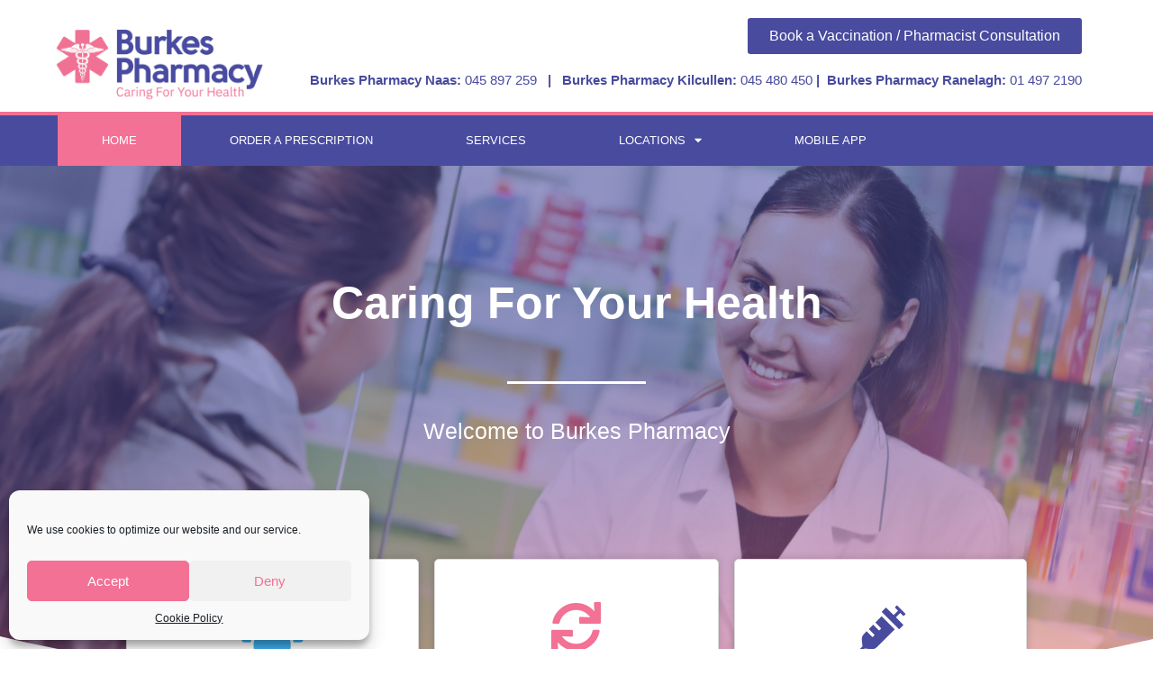

--- FILE ---
content_type: text/html; charset=utf-8
request_url: https://www.burkespharmacy.ie/
body_size: 36320
content:
<!DOCTYPE html><html lang="en-US"><head>
<meta charset="UTF-8">
<meta name="viewport" content="width=device-width, initial-scale=1">
<link rel="profile" href="https://gmpg.org/xfn/11">
<meta name="robots" content="index, follow, max-image-preview:large, max-snippet:-1, max-video-preview:-1">
<title>Home - Burkes Pharmacy</title>
<meta name="description" content="Home - Since 1945, Burkes Pharmacy has been a pillar of our local community, embodying a legacy of caring and personalised service. As your trusted neighbourhood pharmacy,">
<link rel="canonical" href="https://www.burkespharmacy.ie/">
<meta property="og:locale" content="en_US">
<meta property="og:type" content="website">
<meta property="og:title" content="Home - Burkes Pharmacy">
<meta property="og:description" content="Home - Since 1945, Burkes Pharmacy has been a pillar of our local community, embodying a legacy of caring and personalised service. As your trusted neighbourhood pharmacy,">
<meta property="og:url" content="https://www.burkespharmacy.ie/">
<meta property="og:site_name" content="Burkes Pharmacy">
<meta property="article:modified_time" content="2023-10-03T09:18:52+00:00">
<meta property="og:image" content="https://www.burkespharmacy.ie/wp-content/uploads/2023/09/BP-V4-Icon.png">
<meta name="twitter:card" content="summary_large_image">
<script type="application/ld+json" class="yoast-schema-graph">{"@context":"https://schema.org","@graph":[{"@type":"WebPage","@id":"https://www.burkespharmacy.ie/","url":"https://www.burkespharmacy.ie/","name":"Home - Burkes Pharmacy","isPartOf":{"@id":"https://www.burkespharmacy.ie/#website"},"primaryImageOfPage":{"@id":"https://www.burkespharmacy.ie/#primaryimage"},"image":{"@id":"https://www.burkespharmacy.ie/#primaryimage"},"thumbnailUrl":"https://www.burkespharmacy.ie/wp-content/uploads/2023/09/BP-V4-Icon.png","datePublished":"2018-09-06T11:56:17+00:00","dateModified":"2023-10-03T09:18:52+00:00","description":"Home - Since 1945, Burkes Pharmacy has been a pillar of our local community, embodying a legacy of caring and personalised service. As your trusted neighbourhood pharmacy,","breadcrumb":{"@id":"https://www.burkespharmacy.ie/#breadcrumb"},"inLanguage":"en-US","potentialAction":[{"@type":"ReadAction","target":["https://www.burkespharmacy.ie/"]}]},{"@type":"ImageObject","inLanguage":"en-US","@id":"https://www.burkespharmacy.ie/#primaryimage","url":"https://www.burkespharmacy.ie/wp-content/uploads/2023/09/BP-V4-Icon.png","contentUrl":"https://www.burkespharmacy.ie/wp-content/uploads/2023/09/BP-V4-Icon.png","width":401,"height":400},{"@type":"BreadcrumbList","@id":"https://www.burkespharmacy.ie/#breadcrumb","itemListElement":[{"@type":"ListItem","position":1,"name":"Home"}]},{"@type":"WebSite","@id":"https://www.burkespharmacy.ie/#website","url":"https://www.burkespharmacy.ie/","name":"Burkes Pharmacy","description":"Caring For Your Health","potentialAction":[{"@type":"SearchAction","target":{"@type":"EntryPoint","urlTemplate":"https://www.burkespharmacy.ie/?s={search_term_string}"},"query-input":"required name=search_term_string"}],"inLanguage":"en-US"}]}</script>
<link rel="alternate" type="application/rss+xml" title="Burkes Pharmacy &#xBB; Feed" href="/feed/">
<link rel="alternate" type="application/rss+xml" title="Burkes Pharmacy &#xBB; Comments Feed" href="/comments/feed/">
<link rel="stylesheet" id="astra-theme-css-css" href="/wp-content/themes/astra/assets/css/minified/style.min.css" type="text/css" media="all">
<style id="astra-theme-css-inline-css">@font-face{font-family:"Astra";src:url(/wp-content/themes/astra/assets/fonts/astra.woff) format("woff") , url(/wp-content/themes/astra/assets/fonts/astra.ttf) format("truetype") , url(/wp-content/themes/astra/assets/fonts/astra.svg#astra) format("svg");font-weight:normal;font-style:normal}html{font-size:93.75%}a,.page-title{color:#0274be}a:hover,a:focus{color:#3a3a3a}body,button,input,select,textarea{font-family:-apple-system,BlinkMacSystemFont,Segoe\ UI,Roboto,Oxygen-Sans,Ubuntu,Cantarell,Helvetica\ Neue,sans-serif;font-weight:inherit;font-size:15px;font-size:1rem}blockquote{border-color:rgba(2,116,190,.05)}.site-title{font-size:35px;font-size:2.3333333333333rem}.ast-archive-description .ast-archive-title{font-size:40px;font-size:2.6666666666667rem}.site-header .site-description{font-size:15px;font-size:1rem}.entry-title{font-size:30px;font-size:2rem}.comment-reply-title{font-size:24px;font-size:1.6rem}.ast-comment-list #cancel-comment-reply-link{font-size:15px;font-size:1rem}h1,.entry-content h1{font-size:48px;font-size:3.2rem}h2,.entry-content h2{font-size:42px;font-size:2.8rem}h3,.entry-content h3{font-size:30px;font-size:2rem}h4,.entry-content h4{font-size:20px;font-size:1.3333333333333rem}h5,.entry-content h5{font-size:18px;font-size:1.2rem}h6,.entry-content h6{font-size:15px;font-size:1rem}.ast-single-post .entry-title,.page-title{font-size:30px;font-size:2rem}#secondary,#secondary button,#secondary input,#secondary select,#secondary textarea{font-size:15px;font-size:1rem}::selection{background-color:#0274be;color:#fff}body,h1,.entry-title a,.entry-content h1,h2,.entry-content h2,h3,.entry-content h3,h4,.entry-content h4,h5,.entry-content h5,h6,.entry-content h6{color:#3a3a3a}.tagcloud a:hover,.tagcloud a:focus,.tagcloud a.current-item{color:#fff;border-color:#0274be;background-color:#0274be}.main-header-menu a,.ast-header-custom-item a{color:#3a3a3a}.main-header-menu li:hover>a,.main-header-menu li:hover>.ast-menu-toggle,.main-header-menu .ast-masthead-custom-menu-items a:hover,.main-header-menu li.focus>a,.main-header-menu li.focus>.ast-menu-toggle,.main-header-menu .current-menu-item>a,.main-header-menu .current-menu-ancestor>a,.main-header-menu .current_page_item>a,.main-header-menu .current-menu-item>.ast-menu-toggle,.main-header-menu .current-menu-ancestor>.ast-menu-toggle,.main-header-menu .current_page_item>.ast-menu-toggle{color:#0274be}input:focus,input[type="text"]:focus,input[type="email"]:focus,input[type="url"]:focus,input[type="password"]:focus,input[type="reset"]:focus,input[type="search"]:focus,textarea:focus{border-color:#0274be}input[type="radio"]:checked,input[type="reset"],input[type="checkbox"]:checked,input[type="checkbox"]:hover:checked,input[type="checkbox"]:focus:checked,input[type="range"]::-webkit-slider-thumb{border-color:#0274be;background-color:#0274be;box-shadow:none}.site-footer a:hover+.post-count,.site-footer a:focus+.post-count{background:#0274be;border-color:#0274be}.ast-comment-meta{line-height:1.666666667;font-size:12px;font-size:.8rem}.single .nav-links .nav-previous,.single .nav-links .nav-next,.single .ast-author-details .author-title,.ast-comment-meta{color:#0274be}.menu-toggle,button,.ast-button,.button,input#submit,input[type="button"],input[type="submit"],input[type="reset"]{border-radius:2px;padding:10px 40px;color:#fff;border-color:#0274be;background-color:#0274be}button:focus,.menu-toggle:hover,button:hover,.ast-button:hover,.button:hover,input[type="reset"]:hover,input[type="reset"]:focus,input#submit:hover,input#submit:focus,input[type="button"]:hover,input[type="button"]:focus,input[type="submit"]:hover,input[type="submit"]:focus{color:#fff;border-color:#3a3a3a;background-color:#3a3a3a}.entry-meta,.entry-meta *{line-height:1.45;color:#0274be}.entry-meta a:hover,.entry-meta a:hover *,.entry-meta a:focus,.entry-meta a:focus *{color:#3a3a3a}blockquote,blockquote a{color:#000}.ast-404-layout-1 .ast-404-text{font-size:200px;font-size:13.333333333333rem}.widget-title{font-size:21px;font-size:1.4rem;color:#3a3a3a}#cat option,.secondary .calendar_wrap thead a,.secondary .calendar_wrap thead a:visited{color:#0274be}.secondary .calendar_wrap #today,.ast-progress-val span{background:#0274be}.secondary a:hover+.post-count,.secondary a:focus+.post-count{background:#0274be;border-color:#0274be}.calendar_wrap #today>a{color:#fff}.ast-pagination a,.page-links .page-link,.single .post-navigation a{color:#0274be}.ast-pagination a:hover,.ast-pagination a:focus,.ast-pagination > span:hover:not(.dots),.ast-pagination > span.current,.page-links > .page-link,.page-links .page-link:hover,.post-navigation a:hover{color:#3a3a3a}.ast-header-break-point .ast-mobile-menu-buttons-minimal.menu-toggle{background:transparent;color:#0274be}.ast-header-break-point .ast-mobile-menu-buttons-outline.menu-toggle{background:transparent;border:1px solid #0274be;color:#0274be}.ast-header-break-point .ast-mobile-menu-buttons-fill.menu-toggle{background:#0274be}@media (min-width:545px){.ast-page-builder-template .comments-area,.single.ast-page-builder-template .entry-header,.single.ast-page-builder-template .post-navigation{max-width:1240px;margin-left:auto;margin-right:auto}}@media (max-width:768px){.ast-archive-description .ast-archive-title{font-size:40px}.entry-title{font-size:30px}h1,.entry-content h1{font-size:30px}h2,.entry-content h2{font-size:25px}h3,.entry-content h3{font-size:20px}.ast-single-post .entry-title,.page-title{font-size:30px}}@media (max-width:544px){.ast-archive-description .ast-archive-title{font-size:40px}.entry-title{font-size:30px}h1,.entry-content h1{font-size:30px}h2,.entry-content h2{font-size:25px}h3,.entry-content h3{font-size:20px}.ast-single-post .entry-title,.page-title{font-size:30px}}@media (max-width:768px){html{font-size:85.5%}}@media (max-width:544px){html{font-size:85.5%}}@media (min-width:769px){.ast-container{max-width:1240px}}@media (max-width:921px){.main-header-bar .main-header-bar-navigation{display:none}}.ast-small-footer{border-top-style:solid;border-top-width:1px;border-top-color:#7a7a7a}.ast-small-footer-wrap{text-align:center}@media (max-width:920px){.ast-404-layout-1 .ast-404-text{font-size:100px;font-size:6.6666666666667rem}}.ast-header-break-point .site-header{border-bottom-width:1px}@media (min-width:769px){.main-header-bar{border-bottom-width:1px}}.main-header-bar-wrap::before{content:'921'}@media all and (min-width:922px ){.main-header-bar-wrap::before{content:''}}</style>
<link rel="stylesheet" id="wp-block-library-css" href="/wp-includes/css/dist/block-library/style.min.css" type="text/css" media="all">
<style id="classic-theme-styles-inline-css">.wp-block-button__link{color:#fff;background-color:#32373c;border-radius:9999px;box-shadow:none;text-decoration:none;padding:calc(.667em + 2px) calc(1.333em + 2px);font-size:1.125em}.wp-block-file__button{background:#32373c;color:#fff;text-decoration:none}</style>
<style id="global-styles-inline-css">body{--wp--preset--color--black:#000;--wp--preset--color--cyan-bluish-gray:#abb8c3;--wp--preset--color--white:#fff;--wp--preset--color--pale-pink:#f78da7;--wp--preset--color--vivid-red:#cf2e2e;--wp--preset--color--luminous-vivid-orange:#ff6900;--wp--preset--color--luminous-vivid-amber:#fcb900;--wp--preset--color--light-green-cyan:#7bdcb5;--wp--preset--color--vivid-green-cyan:#00d084;--wp--preset--color--pale-cyan-blue:#8ed1fc;--wp--preset--color--vivid-cyan-blue:#0693e3;--wp--preset--color--vivid-purple:#9b51e0;--wp--preset--gradient--vivid-cyan-blue-to-vivid-purple:linear-gradient(135deg,rgba(6,147,227,1) 0%,#9b51e0 100%);--wp--preset--gradient--light-green-cyan-to-vivid-green-cyan:linear-gradient(135deg,#7adcb4 0%,#00d082 100%);--wp--preset--gradient--luminous-vivid-amber-to-luminous-vivid-orange:linear-gradient(135deg,rgba(252,185,0,1) 0%,rgba(255,105,0,1) 100%);--wp--preset--gradient--luminous-vivid-orange-to-vivid-red:linear-gradient(135deg,rgba(255,105,0,1) 0%,#cf2e2e 100%);--wp--preset--gradient--very-light-gray-to-cyan-bluish-gray:linear-gradient(135deg,#eee 0%,#a9b8c3 100%);--wp--preset--gradient--cool-to-warm-spectrum:linear-gradient(135deg,#4aeadc 0%,#9778d1 20%,#cf2aba 40%,#ee2c82 60%,#fb6962 80%,#fef84c 100%);--wp--preset--gradient--blush-light-purple:linear-gradient(135deg,#ffceec 0%,#9896f0 100%);--wp--preset--gradient--blush-bordeaux:linear-gradient(135deg,#fecda5 0%,#fe2d2d 50%,#6b003e 100%);--wp--preset--gradient--luminous-dusk:linear-gradient(135deg,#ffcb70 0%,#c751c0 50%,#4158d0 100%);--wp--preset--gradient--pale-ocean:linear-gradient(135deg,#fff5cb 0%,#b6e3d4 50%,#33a7b5 100%);--wp--preset--gradient--electric-grass:linear-gradient(135deg,#caf880 0%,#71ce7e 100%);--wp--preset--gradient--midnight:linear-gradient(135deg,#020381 0%,#2874fc 100%);--wp--preset--font-size--small:13px;--wp--preset--font-size--medium:20px;--wp--preset--font-size--large:36px;--wp--preset--font-size--x-large:42px;--wp--preset--spacing--20:.44rem;--wp--preset--spacing--30:.67rem;--wp--preset--spacing--40:1rem;--wp--preset--spacing--50:1.5rem;--wp--preset--spacing--60:2.25rem;--wp--preset--spacing--70:3.38rem;--wp--preset--spacing--80:5.06rem;--wp--preset--shadow--natural:6px 6px 9px rgba(0,0,0,.2);--wp--preset--shadow--deep:12px 12px 50px rgba(0,0,0,.4);--wp--preset--shadow--sharp:6px 6px 0 rgba(0,0,0,.2);--wp--preset--shadow--outlined:6px 6px 0 -3px rgba(255,255,255,1) , 6px 6px rgba(0,0,0,1);--wp--preset--shadow--crisp:6px 6px 0 rgba(0,0,0,1)}:where(.is-layout-flex){gap:.5em}:where(.is-layout-grid){gap:.5em}body .is-layout-flow>.alignleft{float:left;margin-inline-start:0;margin-inline-end:2em}body .is-layout-flow>.alignright{float:right;margin-inline-start:2em;margin-inline-end:0}body .is-layout-flow>.aligncenter{margin-left:auto!important;margin-right:auto!important}body .is-layout-constrained>.alignleft{float:left;margin-inline-start:0;margin-inline-end:2em}body .is-layout-constrained>.alignright{float:right;margin-inline-start:2em;margin-inline-end:0}body .is-layout-constrained>.aligncenter{margin-left:auto!important;margin-right:auto!important}body .is-layout-constrained > :where(:not(.alignleft):not(.alignright):not(.alignfull)){max-width:var(--wp--style--global--content-size);margin-left:auto!important;margin-right:auto!important}body .is-layout-constrained>.alignwide{max-width:var(--wp--style--global--wide-size)}body .is-layout-flex{display:flex}body .is-layout-flex{flex-wrap:wrap;align-items:center}body .is-layout-flex>*{margin:0}body .is-layout-grid{display:grid}body .is-layout-grid>*{margin:0}:where(.wp-block-columns.is-layout-flex){gap:2em}:where(.wp-block-columns.is-layout-grid){gap:2em}:where(.wp-block-post-template.is-layout-flex){gap:1.25em}:where(.wp-block-post-template.is-layout-grid){gap:1.25em}.has-black-color{color:var(--wp--preset--color--black)!important}.has-cyan-bluish-gray-color{color:var(--wp--preset--color--cyan-bluish-gray)!important}.has-white-color{color:var(--wp--preset--color--white)!important}.has-pale-pink-color{color:var(--wp--preset--color--pale-pink)!important}.has-vivid-red-color{color:var(--wp--preset--color--vivid-red)!important}.has-luminous-vivid-orange-color{color:var(--wp--preset--color--luminous-vivid-orange)!important}.has-luminous-vivid-amber-color{color:var(--wp--preset--color--luminous-vivid-amber)!important}.has-light-green-cyan-color{color:var(--wp--preset--color--light-green-cyan)!important}.has-vivid-green-cyan-color{color:var(--wp--preset--color--vivid-green-cyan)!important}.has-pale-cyan-blue-color{color:var(--wp--preset--color--pale-cyan-blue)!important}.has-vivid-cyan-blue-color{color:var(--wp--preset--color--vivid-cyan-blue)!important}.has-vivid-purple-color{color:var(--wp--preset--color--vivid-purple)!important}.has-black-background-color{background-color:var(--wp--preset--color--black)!important}.has-cyan-bluish-gray-background-color{background-color:var(--wp--preset--color--cyan-bluish-gray)!important}.has-white-background-color{background-color:var(--wp--preset--color--white)!important}.has-pale-pink-background-color{background-color:var(--wp--preset--color--pale-pink)!important}.has-vivid-red-background-color{background-color:var(--wp--preset--color--vivid-red)!important}.has-luminous-vivid-orange-background-color{background-color:var(--wp--preset--color--luminous-vivid-orange)!important}.has-luminous-vivid-amber-background-color{background-color:var(--wp--preset--color--luminous-vivid-amber)!important}.has-light-green-cyan-background-color{background-color:var(--wp--preset--color--light-green-cyan)!important}.has-vivid-green-cyan-background-color{background-color:var(--wp--preset--color--vivid-green-cyan)!important}.has-pale-cyan-blue-background-color{background-color:var(--wp--preset--color--pale-cyan-blue)!important}.has-vivid-cyan-blue-background-color{background-color:var(--wp--preset--color--vivid-cyan-blue)!important}.has-vivid-purple-background-color{background-color:var(--wp--preset--color--vivid-purple)!important}.has-black-border-color{border-color:var(--wp--preset--color--black)!important}.has-cyan-bluish-gray-border-color{border-color:var(--wp--preset--color--cyan-bluish-gray)!important}.has-white-border-color{border-color:var(--wp--preset--color--white)!important}.has-pale-pink-border-color{border-color:var(--wp--preset--color--pale-pink)!important}.has-vivid-red-border-color{border-color:var(--wp--preset--color--vivid-red)!important}.has-luminous-vivid-orange-border-color{border-color:var(--wp--preset--color--luminous-vivid-orange)!important}.has-luminous-vivid-amber-border-color{border-color:var(--wp--preset--color--luminous-vivid-amber)!important}.has-light-green-cyan-border-color{border-color:var(--wp--preset--color--light-green-cyan)!important}.has-vivid-green-cyan-border-color{border-color:var(--wp--preset--color--vivid-green-cyan)!important}.has-pale-cyan-blue-border-color{border-color:var(--wp--preset--color--pale-cyan-blue)!important}.has-vivid-cyan-blue-border-color{border-color:var(--wp--preset--color--vivid-cyan-blue)!important}.has-vivid-purple-border-color{border-color:var(--wp--preset--color--vivid-purple)!important}.has-vivid-cyan-blue-to-vivid-purple-gradient-background{background:var(--wp--preset--gradient--vivid-cyan-blue-to-vivid-purple)!important}.has-light-green-cyan-to-vivid-green-cyan-gradient-background{background:var(--wp--preset--gradient--light-green-cyan-to-vivid-green-cyan)!important}.has-luminous-vivid-amber-to-luminous-vivid-orange-gradient-background{background:var(--wp--preset--gradient--luminous-vivid-amber-to-luminous-vivid-orange)!important}.has-luminous-vivid-orange-to-vivid-red-gradient-background{background:var(--wp--preset--gradient--luminous-vivid-orange-to-vivid-red)!important}.has-very-light-gray-to-cyan-bluish-gray-gradient-background{background:var(--wp--preset--gradient--very-light-gray-to-cyan-bluish-gray)!important}.has-cool-to-warm-spectrum-gradient-background{background:var(--wp--preset--gradient--cool-to-warm-spectrum)!important}.has-blush-light-purple-gradient-background{background:var(--wp--preset--gradient--blush-light-purple)!important}.has-blush-bordeaux-gradient-background{background:var(--wp--preset--gradient--blush-bordeaux)!important}.has-luminous-dusk-gradient-background{background:var(--wp--preset--gradient--luminous-dusk)!important}.has-pale-ocean-gradient-background{background:var(--wp--preset--gradient--pale-ocean)!important}.has-electric-grass-gradient-background{background:var(--wp--preset--gradient--electric-grass)!important}.has-midnight-gradient-background{background:var(--wp--preset--gradient--midnight)!important}.has-small-font-size{font-size:var(--wp--preset--font-size--small)!important}.has-medium-font-size{font-size:var(--wp--preset--font-size--medium)!important}.has-large-font-size{font-size:var(--wp--preset--font-size--large)!important}.has-x-large-font-size{font-size:var(--wp--preset--font-size--x-large)!important}.wp-block-navigation a:where(:not(.wp-element-button)){color:inherit}:where(.wp-block-post-template.is-layout-flex){gap:1.25em}:where(.wp-block-post-template.is-layout-grid){gap:1.25em}:where(.wp-block-columns.is-layout-flex){gap:2em}:where(.wp-block-columns.is-layout-grid){gap:2em}.wp-block-pullquote{font-size:1.5em;line-height:1.6}</style>
<link rel="stylesheet" id="hardypress_search-css" href="/wp-content/plugins/hardypress/search.css" type="text/css" media="all">
<link rel="stylesheet" id="ra-css" href="/wp-content/plugins/ra/public/css/ra-public.css" type="text/css" media="all">
<link rel="stylesheet" id="BootstrapCSS-css" href="/wp-content/plugins/ra_services/public/css/bootstrap.min.css" type="text/css" media="all">
<link rel="stylesheet" id="FontAwesomeCSS-css" href="/wp-content/plugins/ra_services/public/css/font-awesome.min.css" type="text/css" media="all">
<link rel="stylesheet" id="ra_services-css" href="/wp-content/plugins/ra_services/public/css/ra_services-public.css" type="text/css" media="all">
<link rel="stylesheet" id="cmplz-general-css" href="/wp-content/plugins/complianz-gdpr/assets/css/cookieblocker.min.css" type="text/css" media="all">
<link rel="stylesheet" id="elementor-icons-css" href="/wp-content/plugins/elementor/assets/lib/eicons/css/elementor-icons.min.css" type="text/css" media="all">
<link rel="stylesheet" id="elementor-frontend-css" href="/wp-content/plugins/elementor/assets/css/frontend.min.css" type="text/css" media="all">
<style id="elementor-frontend-inline-css">.elementor-kit-1023{--e-global-color-primary:#96f;--e-global-color-secondary:#653fb0;--e-global-color-text:#7a7a7a;--e-global-color-accent:#15dee9;--e-global-color-6b085859:#494b9f;--e-global-color-5495f00b:#54595f;--e-global-color-7ad57e28:#000851;--e-global-color-3ffe7896:#f27194;--e-global-color-7d349e9b:#ce2719;--e-global-color-601f799b:#000;--e-global-color-7ab0c941:#fff;--e-global-color-78e8b24:#3eb0ee;--e-global-typography-primary-font-family:"Raleway";--e-global-typography-primary-font-weight:bold;--e-global-typography-secondary-font-family:"Raleway";--e-global-typography-secondary-font-weight:bold;--e-global-typography-text-font-family:"Raleway";--e-global-typography-text-font-weight:300;--e-global-typography-accent-font-family:"Raleway";--e-global-typography-accent-font-weight:400}.elementor-section.elementor-section-boxed>.elementor-container{max-width:1920px}.e-con{--container-max-width:1920px}{}h1.entry-title{display:var(--page-title-display)}.elementor-kit-1023 e-page-transition{background-color:#ffbc7d}@media (max-width:1024px){.elementor-section.elementor-section-boxed>.elementor-container{max-width:1024px}.e-con{--container-max-width:1024px}}@media (max-width:767px){.elementor-section.elementor-section-boxed>.elementor-container{max-width:767px}.e-con{--container-max-width:767px}}.elementor-widget-heading .elementor-heading-title{color:var(--e-global-color-primary);font-family:var( --e-global-typography-primary-font-family ), Sans-serif;font-weight:var(--e-global-typography-primary-font-weight)}.elementor-widget-image .widget-image-caption{color:var(--e-global-color-text);font-family:var( --e-global-typography-text-font-family ), Sans-serif;font-weight:var(--e-global-typography-text-font-weight)}.elementor-widget-text-editor{color:var(--e-global-color-text);font-family:var( --e-global-typography-text-font-family ), Sans-serif;font-weight:var(--e-global-typography-text-font-weight)}.elementor-widget-text-editor.elementor-drop-cap-view-stacked .elementor-drop-cap{background-color:var(--e-global-color-primary)}.elementor-widget-text-editor.elementor-drop-cap-view-framed .elementor-drop-cap,.elementor-widget-text-editor.elementor-drop-cap-view-default .elementor-drop-cap{color:var(--e-global-color-primary);border-color:var(--e-global-color-primary)}.elementor-widget-button .elementor-button{font-family:var( --e-global-typography-accent-font-family ), Sans-serif;font-weight:var(--e-global-typography-accent-font-weight);background-color:var(--e-global-color-accent)}.elementor-widget-divider{--divider-color:var(--e-global-color-secondary)}.elementor-widget-divider .elementor-divider__text{color:var(--e-global-color-secondary);font-family:var( --e-global-typography-secondary-font-family ), Sans-serif;font-weight:var(--e-global-typography-secondary-font-weight)}.elementor-widget-divider.elementor-view-stacked .elementor-icon{background-color:var(--e-global-color-secondary)}.elementor-widget-divider.elementor-view-framed .elementor-icon,.elementor-widget-divider.elementor-view-default .elementor-icon{color:var(--e-global-color-secondary);border-color:var(--e-global-color-secondary)}.elementor-widget-divider.elementor-view-framed .elementor-icon,.elementor-widget-divider.elementor-view-default .elementor-icon svg{fill:var(--e-global-color-secondary)}.elementor-widget-image-box .elementor-image-box-title{color:var(--e-global-color-primary);font-family:var( --e-global-typography-primary-font-family ), Sans-serif;font-weight:var(--e-global-typography-primary-font-weight)}.elementor-widget-image-box .elementor-image-box-description{color:var(--e-global-color-text);font-family:var( --e-global-typography-text-font-family ), Sans-serif;font-weight:var(--e-global-typography-text-font-weight)}.elementor-widget-icon.elementor-view-stacked .elementor-icon{background-color:var(--e-global-color-primary)}.elementor-widget-icon.elementor-view-framed .elementor-icon,.elementor-widget-icon.elementor-view-default .elementor-icon{color:var(--e-global-color-primary);border-color:var(--e-global-color-primary)}.elementor-widget-icon.elementor-view-framed .elementor-icon,.elementor-widget-icon.elementor-view-default .elementor-icon svg{fill:var(--e-global-color-primary)}.elementor-widget-icon-box.elementor-view-stacked .elementor-icon{background-color:var(--e-global-color-primary)}.elementor-widget-icon-box.elementor-view-framed .elementor-icon,.elementor-widget-icon-box.elementor-view-default .elementor-icon{fill:var(--e-global-color-primary);color:var(--e-global-color-primary);border-color:var(--e-global-color-primary)}.elementor-widget-icon-box .elementor-icon-box-title{color:var(--e-global-color-primary)}.elementor-widget-icon-box .elementor-icon-box-title,.elementor-widget-icon-box .elementor-icon-box-title a{font-family:var( --e-global-typography-primary-font-family ), Sans-serif;font-weight:var(--e-global-typography-primary-font-weight)}.elementor-widget-icon-box .elementor-icon-box-description{color:var(--e-global-color-text);font-family:var( --e-global-typography-text-font-family ), Sans-serif;font-weight:var(--e-global-typography-text-font-weight)}.elementor-widget-star-rating .elementor-star-rating__title{color:var(--e-global-color-text);font-family:var( --e-global-typography-text-font-family ), Sans-serif;font-weight:var(--e-global-typography-text-font-weight)}.elementor-widget-image-gallery .gallery-item .gallery-caption{font-family:var( --e-global-typography-accent-font-family ), Sans-serif;font-weight:var(--e-global-typography-accent-font-weight)}.elementor-widget-icon-list .elementor-icon-list-item:not(:last-child):after{border-color:var(--e-global-color-text)}.elementor-widget-icon-list .elementor-icon-list-icon i{color:var(--e-global-color-primary)}.elementor-widget-icon-list .elementor-icon-list-icon svg{fill:var(--e-global-color-primary)}.elementor-widget-icon-list .elementor-icon-list-item>.elementor-icon-list-text,.elementor-widget-icon-list .elementor-icon-list-item>a{font-family:var( --e-global-typography-text-font-family ), Sans-serif;font-weight:var(--e-global-typography-text-font-weight)}.elementor-widget-icon-list .elementor-icon-list-text{color:var(--e-global-color-secondary)}.elementor-widget-counter .elementor-counter-number-wrapper{color:var(--e-global-color-primary);font-family:var( --e-global-typography-primary-font-family ), Sans-serif;font-weight:var(--e-global-typography-primary-font-weight)}.elementor-widget-counter .elementor-counter-title{color:var(--e-global-color-secondary);font-family:var( --e-global-typography-secondary-font-family ), Sans-serif;font-weight:var(--e-global-typography-secondary-font-weight)}.elementor-widget-progress .elementor-progress-wrapper .elementor-progress-bar{background-color:var(--e-global-color-primary)}.elementor-widget-progress .elementor-title{color:var(--e-global-color-primary);font-family:var( --e-global-typography-text-font-family ), Sans-serif;font-weight:var(--e-global-typography-text-font-weight)}.elementor-widget-testimonial .elementor-testimonial-content{color:var(--e-global-color-text);font-family:var( --e-global-typography-text-font-family ), Sans-serif;font-weight:var(--e-global-typography-text-font-weight)}.elementor-widget-testimonial .elementor-testimonial-name{color:var(--e-global-color-primary);font-family:var( --e-global-typography-primary-font-family ), Sans-serif;font-weight:var(--e-global-typography-primary-font-weight)}.elementor-widget-testimonial .elementor-testimonial-job{color:var(--e-global-color-secondary);font-family:var( --e-global-typography-secondary-font-family ), Sans-serif;font-weight:var(--e-global-typography-secondary-font-weight)}.elementor-widget-tabs .elementor-tab-title,.elementor-widget-tabs .elementor-tab-title a{color:var(--e-global-color-primary)}.elementor-widget-tabs .elementor-tab-title.elementor-active,.elementor-widget-tabs .elementor-tab-title.elementor-active a{color:var(--e-global-color-accent)}.elementor-widget-tabs .elementor-tab-title{font-family:var( --e-global-typography-primary-font-family ), Sans-serif;font-weight:var(--e-global-typography-primary-font-weight)}.elementor-widget-tabs .elementor-tab-content{color:var(--e-global-color-text);font-family:var( --e-global-typography-text-font-family ), Sans-serif;font-weight:var(--e-global-typography-text-font-weight)}.elementor-widget-accordion .elementor-accordion-icon,.elementor-widget-accordion .elementor-accordion-title{color:var(--e-global-color-primary)}.elementor-widget-accordion .elementor-accordion-icon svg{fill:var(--e-global-color-primary)}.elementor-widget-accordion .elementor-active .elementor-accordion-icon,.elementor-widget-accordion .elementor-active .elementor-accordion-title{color:var(--e-global-color-accent)}.elementor-widget-accordion .elementor-active .elementor-accordion-icon svg{fill:var(--e-global-color-accent)}.elementor-widget-accordion .elementor-accordion-title{font-family:var( --e-global-typography-primary-font-family ), Sans-serif;font-weight:var(--e-global-typography-primary-font-weight)}.elementor-widget-accordion .elementor-tab-content{color:var(--e-global-color-text);font-family:var( --e-global-typography-text-font-family ), Sans-serif;font-weight:var(--e-global-typography-text-font-weight)}.elementor-widget-toggle .elementor-toggle-title,.elementor-widget-toggle .elementor-toggle-icon{color:var(--e-global-color-primary)}.elementor-widget-toggle .elementor-toggle-icon svg{fill:var(--e-global-color-primary)}.elementor-widget-toggle .elementor-tab-title.elementor-active a,.elementor-widget-toggle .elementor-tab-title.elementor-active .elementor-toggle-icon{color:var(--e-global-color-accent)}.elementor-widget-toggle .elementor-toggle-title{font-family:var( --e-global-typography-primary-font-family ), Sans-serif;font-weight:var(--e-global-typography-primary-font-weight)}.elementor-widget-toggle .elementor-tab-content{color:var(--e-global-color-text);font-family:var( --e-global-typography-text-font-family ), Sans-serif;font-weight:var(--e-global-typography-text-font-weight)}.elementor-widget-alert .elementor-alert-title{font-family:var( --e-global-typography-primary-font-family ), Sans-serif;font-weight:var(--e-global-typography-primary-font-weight)}.elementor-widget-alert .elementor-alert-description{font-family:var( --e-global-typography-text-font-family ), Sans-serif;font-weight:var(--e-global-typography-text-font-weight)}.elementor-widget-text-path{font-family:var( --e-global-typography-text-font-family ), Sans-serif;font-weight:var(--e-global-typography-text-font-weight)}.elementor-widget-theme-site-logo .widget-image-caption{color:var(--e-global-color-text);font-family:var( --e-global-typography-text-font-family ), Sans-serif;font-weight:var(--e-global-typography-text-font-weight)}.elementor-widget-theme-site-title .elementor-heading-title{color:var(--e-global-color-primary);font-family:var( --e-global-typography-primary-font-family ), Sans-serif;font-weight:var(--e-global-typography-primary-font-weight)}.elementor-widget-theme-page-title .elementor-heading-title{color:var(--e-global-color-primary);font-family:var( --e-global-typography-primary-font-family ), Sans-serif;font-weight:var(--e-global-typography-primary-font-weight)}.elementor-widget-theme-post-title .elementor-heading-title{color:var(--e-global-color-primary);font-family:var( --e-global-typography-primary-font-family ), Sans-serif;font-weight:var(--e-global-typography-primary-font-weight)}.elementor-widget-theme-post-excerpt .elementor-widget-container{color:var(--e-global-color-text);font-family:var( --e-global-typography-text-font-family ), Sans-serif;font-weight:var(--e-global-typography-text-font-weight)}.elementor-widget-theme-post-content{color:var(--e-global-color-text);font-family:var( --e-global-typography-text-font-family ), Sans-serif;font-weight:var(--e-global-typography-text-font-weight)}.elementor-widget-theme-post-featured-image .widget-image-caption{color:var(--e-global-color-text);font-family:var( --e-global-typography-text-font-family ), Sans-serif;font-weight:var(--e-global-typography-text-font-weight)}.elementor-widget-theme-archive-title .elementor-heading-title{color:var(--e-global-color-primary);font-family:var( --e-global-typography-primary-font-family ), Sans-serif;font-weight:var(--e-global-typography-primary-font-weight)}.elementor-widget-archive-posts .elementor-post__title,.elementor-widget-archive-posts .elementor-post__title a{color:var(--e-global-color-secondary);font-family:var( --e-global-typography-primary-font-family ), Sans-serif;font-weight:var(--e-global-typography-primary-font-weight)}.elementor-widget-archive-posts .elementor-post__meta-data{font-family:var( --e-global-typography-secondary-font-family ), Sans-serif;font-weight:var(--e-global-typography-secondary-font-weight)}.elementor-widget-archive-posts .elementor-post__excerpt p{font-family:var( --e-global-typography-text-font-family ), Sans-serif;font-weight:var(--e-global-typography-text-font-weight)}.elementor-widget-archive-posts .elementor-post__read-more{color:var(--e-global-color-accent)}.elementor-widget-archive-posts a.elementor-post__read-more{font-family:var( --e-global-typography-accent-font-family ), Sans-serif;font-weight:var(--e-global-typography-accent-font-weight)}.elementor-widget-archive-posts .elementor-post__card .elementor-post__badge{background-color:var(--e-global-color-accent);font-family:var( --e-global-typography-accent-font-family ), Sans-serif;font-weight:var(--e-global-typography-accent-font-weight)}.elementor-widget-archive-posts .elementor-pagination{font-family:var( --e-global-typography-secondary-font-family ), Sans-serif;font-weight:var(--e-global-typography-secondary-font-weight)}.elementor-widget-archive-posts .elementor-button{font-family:var( --e-global-typography-accent-font-family ), Sans-serif;font-weight:var(--e-global-typography-accent-font-weight);background-color:var(--e-global-color-accent)}.elementor-widget-archive-posts .e-load-more-message{font-family:var( --e-global-typography-secondary-font-family ), Sans-serif;font-weight:var(--e-global-typography-secondary-font-weight)}.elementor-widget-archive-posts .elementor-posts-nothing-found{color:var(--e-global-color-text);font-family:var( --e-global-typography-text-font-family ), Sans-serif;font-weight:var(--e-global-typography-text-font-weight)}.elementor-widget-loop-grid .elementor-pagination{font-family:var( --e-global-typography-secondary-font-family ), Sans-serif;font-weight:var(--e-global-typography-secondary-font-weight)}.elementor-widget-loop-grid .elementor-button{font-family:var( --e-global-typography-accent-font-family ), Sans-serif;font-weight:var(--e-global-typography-accent-font-weight);background-color:var(--e-global-color-accent)}.elementor-widget-loop-grid .e-load-more-message{font-family:var( --e-global-typography-secondary-font-family ), Sans-serif;font-weight:var(--e-global-typography-secondary-font-weight)}.elementor-widget-posts .elementor-post__title,.elementor-widget-posts .elementor-post__title a{color:var(--e-global-color-secondary);font-family:var( --e-global-typography-primary-font-family ), Sans-serif;font-weight:var(--e-global-typography-primary-font-weight)}.elementor-widget-posts .elementor-post__meta-data{font-family:var( --e-global-typography-secondary-font-family ), Sans-serif;font-weight:var(--e-global-typography-secondary-font-weight)}.elementor-widget-posts .elementor-post__excerpt p{font-family:var( --e-global-typography-text-font-family ), Sans-serif;font-weight:var(--e-global-typography-text-font-weight)}.elementor-widget-posts .elementor-post__read-more{color:var(--e-global-color-accent)}.elementor-widget-posts a.elementor-post__read-more{font-family:var( --e-global-typography-accent-font-family ), Sans-serif;font-weight:var(--e-global-typography-accent-font-weight)}.elementor-widget-posts .elementor-post__card .elementor-post__badge{background-color:var(--e-global-color-accent);font-family:var( --e-global-typography-accent-font-family ), Sans-serif;font-weight:var(--e-global-typography-accent-font-weight)}.elementor-widget-posts .elementor-pagination{font-family:var( --e-global-typography-secondary-font-family ), Sans-serif;font-weight:var(--e-global-typography-secondary-font-weight)}.elementor-widget-posts .elementor-button{font-family:var( --e-global-typography-accent-font-family ), Sans-serif;font-weight:var(--e-global-typography-accent-font-weight);background-color:var(--e-global-color-accent)}.elementor-widget-posts .e-load-more-message{font-family:var( --e-global-typography-secondary-font-family ), Sans-serif;font-weight:var(--e-global-typography-secondary-font-weight)}.elementor-widget-portfolio a .elementor-portfolio-item__overlay{background-color:var(--e-global-color-accent)}.elementor-widget-portfolio .elementor-portfolio-item__title{font-family:var( --e-global-typography-primary-font-family ), Sans-serif;font-weight:var(--e-global-typography-primary-font-weight)}.elementor-widget-portfolio .elementor-portfolio__filter{color:var(--e-global-color-text);font-family:var( --e-global-typography-primary-font-family ), Sans-serif;font-weight:var(--e-global-typography-primary-font-weight)}.elementor-widget-portfolio .elementor-portfolio__filter.elementor-active{color:var(--e-global-color-primary)}.elementor-widget-gallery .elementor-gallery-item__title{font-family:var( --e-global-typography-primary-font-family ), Sans-serif;font-weight:var(--e-global-typography-primary-font-weight)}.elementor-widget-gallery .elementor-gallery-item__description{font-family:var( --e-global-typography-text-font-family ), Sans-serif;font-weight:var(--e-global-typography-text-font-weight)}.elementor-widget-gallery{--galleries-title-color-normal:var(--e-global-color-primary);--galleries-title-color-hover:var(--e-global-color-secondary);--galleries-pointer-bg-color-hover:var(--e-global-color-accent);--gallery-title-color-active:var(--e-global-color-secondary);--galleries-pointer-bg-color-active:var(--e-global-color-accent)}.elementor-widget-gallery .elementor-gallery-title{font-family:var( --e-global-typography-primary-font-family ), Sans-serif;font-weight:var(--e-global-typography-primary-font-weight)}.elementor-widget-form .elementor-field-group>label,.elementor-widget-form .elementor-field-subgroup label{color:var(--e-global-color-text)}.elementor-widget-form .elementor-field-group>label{font-family:var( --e-global-typography-text-font-family ), Sans-serif;font-weight:var(--e-global-typography-text-font-weight)}.elementor-widget-form .elementor-field-type-html{color:var(--e-global-color-text);font-family:var( --e-global-typography-text-font-family ), Sans-serif;font-weight:var(--e-global-typography-text-font-weight)}.elementor-widget-form .elementor-field-group .elementor-field{color:var(--e-global-color-text)}.elementor-widget-form .elementor-field-group .elementor-field,.elementor-widget-form .elementor-field-subgroup label{font-family:var( --e-global-typography-text-font-family ), Sans-serif;font-weight:var(--e-global-typography-text-font-weight)}.elementor-widget-form .elementor-button{font-family:var( --e-global-typography-accent-font-family ), Sans-serif;font-weight:var(--e-global-typography-accent-font-weight)}.elementor-widget-form .e-form__buttons__wrapper__button-next{background-color:var(--e-global-color-accent)}.elementor-widget-form .elementor-button[type="submit"]{background-color:var(--e-global-color-accent)}.elementor-widget-form .e-form__buttons__wrapper__button-previous{background-color:var(--e-global-color-accent)}.elementor-widget-form .elementor-message{font-family:var( --e-global-typography-text-font-family ), Sans-serif;font-weight:var(--e-global-typography-text-font-weight)}.elementor-widget-form .e-form__indicators__indicator,.elementor-widget-form .e-form__indicators__indicator__label{font-family:var( --e-global-typography-accent-font-family ), Sans-serif;font-weight:var(--e-global-typography-accent-font-weight)}.elementor-widget-form{--e-form-steps-indicator-inactive-primary-color:var(--e-global-color-text);--e-form-steps-indicator-active-primary-color:var(--e-global-color-accent);--e-form-steps-indicator-completed-primary-color:var(--e-global-color-accent);--e-form-steps-indicator-progress-color:var(--e-global-color-accent);--e-form-steps-indicator-progress-background-color:var(--e-global-color-text);--e-form-steps-indicator-progress-meter-color:var(--e-global-color-text)}.elementor-widget-form .e-form__indicators__indicator__progress__meter{font-family:var( --e-global-typography-accent-font-family ), Sans-serif;font-weight:var(--e-global-typography-accent-font-weight)}.elementor-widget-login .elementor-field-group>a{color:var(--e-global-color-text)}.elementor-widget-login .elementor-field-group>a:hover{color:var(--e-global-color-accent)}.elementor-widget-login .elementor-form-fields-wrapper label{color:var(--e-global-color-text);font-family:var( --e-global-typography-text-font-family ), Sans-serif;font-weight:var(--e-global-typography-text-font-weight)}.elementor-widget-login .elementor-field-group .elementor-field{color:var(--e-global-color-text)}.elementor-widget-login .elementor-field-group .elementor-field,.elementor-widget-login .elementor-field-subgroup label{font-family:var( --e-global-typography-text-font-family ), Sans-serif;font-weight:var(--e-global-typography-text-font-weight)}.elementor-widget-login .elementor-button{font-family:var( --e-global-typography-accent-font-family ), Sans-serif;font-weight:var(--e-global-typography-accent-font-weight);background-color:var(--e-global-color-accent)}.elementor-widget-login .elementor-widget-container .elementor-login__logged-in-message{color:var(--e-global-color-text);font-family:var( --e-global-typography-text-font-family ), Sans-serif;font-weight:var(--e-global-typography-text-font-weight)}.elementor-widget-slides .elementor-slide-heading{font-family:var( --e-global-typography-primary-font-family ), Sans-serif;font-weight:var(--e-global-typography-primary-font-weight)}.elementor-widget-slides .elementor-slide-description{font-family:var( --e-global-typography-secondary-font-family ), Sans-serif;font-weight:var(--e-global-typography-secondary-font-weight)}.elementor-widget-slides .elementor-slide-button{font-family:var( --e-global-typography-accent-font-family ), Sans-serif;font-weight:var(--e-global-typography-accent-font-weight)}.elementor-widget-nav-menu .elementor-nav-menu .elementor-item{font-family:var( --e-global-typography-primary-font-family ), Sans-serif;font-weight:var(--e-global-typography-primary-font-weight)}.elementor-widget-nav-menu .elementor-nav-menu--main .elementor-item{color:var(--e-global-color-text);fill:var(--e-global-color-text)}.elementor-widget-nav-menu .elementor-nav-menu--main .elementor-item:hover,.elementor-widget-nav-menu .elementor-nav-menu--main .elementor-item.elementor-item-active,.elementor-widget-nav-menu .elementor-nav-menu--main .elementor-item.highlighted,.elementor-widget-nav-menu .elementor-nav-menu--main .elementor-item:focus{color:var(--e-global-color-accent);fill:var(--e-global-color-accent)}.elementor-widget-nav-menu .elementor-nav-menu--main:not(.e--pointer-framed) .elementor-item:before,
					.elementor-widget-nav-menu .elementor-nav-menu--main:not(.e--pointer-framed) .elementor-item:after{background-color:var(--e-global-color-accent)}.elementor-widget-nav-menu .e--pointer-framed .elementor-item:before,.elementor-widget-nav-menu .e--pointer-framed .elementor-item:after{border-color:var(--e-global-color-accent)}.elementor-widget-nav-menu{--e-nav-menu-divider-color:var(--e-global-color-text)}.elementor-widget-nav-menu .elementor-nav-menu--dropdown .elementor-item,.elementor-widget-nav-menu .elementor-nav-menu--dropdown .elementor-sub-item{font-family:var( --e-global-typography-accent-font-family ), Sans-serif;font-weight:var(--e-global-typography-accent-font-weight)}.elementor-widget-animated-headline .elementor-headline-dynamic-wrapper path{stroke:var(--e-global-color-accent)}.elementor-widget-animated-headline .elementor-headline-plain-text{color:var(--e-global-color-secondary)}.elementor-widget-animated-headline .elementor-headline{font-family:var( --e-global-typography-primary-font-family ), Sans-serif;font-weight:var(--e-global-typography-primary-font-weight)}.elementor-widget-animated-headline{--dynamic-text-color:var(--e-global-color-secondary)}.elementor-widget-animated-headline .elementor-headline-dynamic-text{font-family:var( --e-global-typography-primary-font-family ), Sans-serif;font-weight:var(--e-global-typography-primary-font-weight)}.elementor-widget-hotspot .widget-image-caption{font-family:var( --e-global-typography-text-font-family ), Sans-serif;font-weight:var(--e-global-typography-text-font-weight)}.elementor-widget-hotspot{--hotspot-color:var(--e-global-color-primary);--hotspot-box-color:var(--e-global-color-secondary);--tooltip-color:var(--e-global-color-secondary)}.elementor-widget-hotspot .e-hotspot__label{font-family:var( --e-global-typography-primary-font-family ), Sans-serif;font-weight:var(--e-global-typography-primary-font-weight)}.elementor-widget-hotspot .e-hotspot__tooltip{font-family:var( --e-global-typography-secondary-font-family ), Sans-serif;font-weight:var(--e-global-typography-secondary-font-weight)}.elementor-widget-price-list .elementor-price-list-header{color:var(--e-global-color-primary);font-family:var( --e-global-typography-primary-font-family ), Sans-serif;font-weight:var(--e-global-typography-primary-font-weight)}.elementor-widget-price-list .elementor-price-list-price{color:var(--e-global-color-primary);font-family:var( --e-global-typography-primary-font-family ), Sans-serif;font-weight:var(--e-global-typography-primary-font-weight)}.elementor-widget-price-list .elementor-price-list-description{color:var(--e-global-color-text);font-family:var( --e-global-typography-text-font-family ), Sans-serif;font-weight:var(--e-global-typography-text-font-weight)}.elementor-widget-price-list .elementor-price-list-separator{border-bottom-color:var(--e-global-color-secondary)}.elementor-widget-price-table{--e-price-table-header-background-color:var(--e-global-color-secondary)}.elementor-widget-price-table .elementor-price-table__heading{font-family:var( --e-global-typography-primary-font-family ), Sans-serif;font-weight:var(--e-global-typography-primary-font-weight)}.elementor-widget-price-table .elementor-price-table__subheading{font-family:var( --e-global-typography-secondary-font-family ), Sans-serif;font-weight:var(--e-global-typography-secondary-font-weight)}.elementor-widget-price-table .elementor-price-table .elementor-price-table__price{font-family:var( --e-global-typography-primary-font-family ), Sans-serif;font-weight:var(--e-global-typography-primary-font-weight)}.elementor-widget-price-table .elementor-price-table__original-price{color:var(--e-global-color-secondary);font-family:var( --e-global-typography-primary-font-family ), Sans-serif;font-weight:var(--e-global-typography-primary-font-weight)}.elementor-widget-price-table .elementor-price-table__period{color:var(--e-global-color-secondary);font-family:var( --e-global-typography-secondary-font-family ), Sans-serif;font-weight:var(--e-global-typography-secondary-font-weight)}.elementor-widget-price-table .elementor-price-table__features-list{--e-price-table-features-list-color:var(--e-global-color-text)}.elementor-widget-price-table .elementor-price-table__features-list li{font-family:var( --e-global-typography-text-font-family ), Sans-serif;font-weight:var(--e-global-typography-text-font-weight)}.elementor-widget-price-table .elementor-price-table__features-list li:before{border-top-color:var(--e-global-color-text)}.elementor-widget-price-table .elementor-price-table__button{font-family:var( --e-global-typography-accent-font-family ), Sans-serif;font-weight:var(--e-global-typography-accent-font-weight);background-color:var(--e-global-color-accent)}.elementor-widget-price-table .elementor-price-table__additional_info{color:var(--e-global-color-text);font-family:var( --e-global-typography-text-font-family ), Sans-serif;font-weight:var(--e-global-typography-text-font-weight)}.elementor-widget-price-table .elementor-price-table__ribbon-inner{background-color:var(--e-global-color-accent);font-family:var( --e-global-typography-accent-font-family ), Sans-serif;font-weight:var(--e-global-typography-accent-font-weight)}.elementor-widget-flip-box .elementor-flip-box__front .elementor-flip-box__layer__title{font-family:var( --e-global-typography-primary-font-family ), Sans-serif;font-weight:var(--e-global-typography-primary-font-weight)}.elementor-widget-flip-box .elementor-flip-box__front .elementor-flip-box__layer__description{font-family:var( --e-global-typography-text-font-family ), Sans-serif;font-weight:var(--e-global-typography-text-font-weight)}.elementor-widget-flip-box .elementor-flip-box__back .elementor-flip-box__layer__title{font-family:var( --e-global-typography-primary-font-family ), Sans-serif;font-weight:var(--e-global-typography-primary-font-weight)}.elementor-widget-flip-box .elementor-flip-box__back .elementor-flip-box__layer__description{font-family:var( --e-global-typography-text-font-family ), Sans-serif;font-weight:var(--e-global-typography-text-font-weight)}.elementor-widget-flip-box .elementor-flip-box__button{font-family:var( --e-global-typography-accent-font-family ), Sans-serif;font-weight:var(--e-global-typography-accent-font-weight)}.elementor-widget-call-to-action .elementor-cta__title{font-family:var( --e-global-typography-primary-font-family ), Sans-serif;font-weight:var(--e-global-typography-primary-font-weight)}.elementor-widget-call-to-action .elementor-cta__description{font-family:var( --e-global-typography-text-font-family ), Sans-serif;font-weight:var(--e-global-typography-text-font-weight)}.elementor-widget-call-to-action .elementor-cta__button{font-family:var( --e-global-typography-accent-font-family ), Sans-serif;font-weight:var(--e-global-typography-accent-font-weight)}.elementor-widget-call-to-action .elementor-ribbon-inner{background-color:var(--e-global-color-accent);font-family:var( --e-global-typography-accent-font-family ), Sans-serif;font-weight:var(--e-global-typography-accent-font-weight)}.elementor-widget-media-carousel .elementor-carousel-image-overlay{font-family:var( --e-global-typography-accent-font-family ), Sans-serif;font-weight:var(--e-global-typography-accent-font-weight)}.elementor-widget-testimonial-carousel .elementor-testimonial__text{color:var(--e-global-color-text);font-family:var( --e-global-typography-text-font-family ), Sans-serif;font-weight:var(--e-global-typography-text-font-weight)}.elementor-widget-testimonial-carousel .elementor-testimonial__name{color:var(--e-global-color-text);font-family:var( --e-global-typography-primary-font-family ), Sans-serif;font-weight:var(--e-global-typography-primary-font-weight)}.elementor-widget-testimonial-carousel .elementor-testimonial__title{color:var(--e-global-color-primary);font-family:var( --e-global-typography-secondary-font-family ), Sans-serif;font-weight:var(--e-global-typography-secondary-font-weight)}.elementor-widget-reviews .elementor-testimonial__header,.elementor-widget-reviews .elementor-testimonial__name{font-family:var( --e-global-typography-primary-font-family ), Sans-serif;font-weight:var(--e-global-typography-primary-font-weight)}.elementor-widget-reviews .elementor-testimonial__text{font-family:var( --e-global-typography-text-font-family ), Sans-serif;font-weight:var(--e-global-typography-text-font-weight)}.elementor-widget-table-of-contents{--header-color:var(--e-global-color-secondary);--item-text-color:var(--e-global-color-text);--item-text-hover-color:var(--e-global-color-accent);--marker-color:var(--e-global-color-text)}.elementor-widget-table-of-contents .elementor-toc__header,.elementor-widget-table-of-contents .elementor-toc__header-title{font-family:var( --e-global-typography-primary-font-family ), Sans-serif;font-weight:var(--e-global-typography-primary-font-weight)}.elementor-widget-table-of-contents .elementor-toc__list-item{font-family:var( --e-global-typography-text-font-family ), Sans-serif;font-weight:var(--e-global-typography-text-font-weight)}.elementor-widget-countdown .elementor-countdown-item{background-color:var(--e-global-color-primary)}.elementor-widget-countdown .elementor-countdown-digits{font-family:var( --e-global-typography-text-font-family ), Sans-serif;font-weight:var(--e-global-typography-text-font-weight)}.elementor-widget-countdown .elementor-countdown-label{font-family:var( --e-global-typography-secondary-font-family ), Sans-serif;font-weight:var(--e-global-typography-secondary-font-weight)}.elementor-widget-countdown .elementor-countdown-expire--message{color:var(--e-global-color-text);font-family:var( --e-global-typography-text-font-family ), Sans-serif;font-weight:var(--e-global-typography-text-font-weight)}.elementor-widget-search-form input[type="search"].elementor-search-form__input{font-family:var( --e-global-typography-text-font-family ), Sans-serif;font-weight:var(--e-global-typography-text-font-weight)}.elementor-widget-search-form .elementor-search-form__input,.elementor-widget-search-form .elementor-search-form__icon,.elementor-widget-search-form .elementor-lightbox .dialog-lightbox-close-button,.elementor-widget-search-form .elementor-lightbox .dialog-lightbox-close-button:hover,.elementor-widget-search-form.elementor-search-form--skin-full_screen input[type="search"].elementor-search-form__input{color:var(--e-global-color-text);fill:var(--e-global-color-text)}.elementor-widget-search-form .elementor-search-form__submit{font-family:var( --e-global-typography-text-font-family ), Sans-serif;font-weight:var(--e-global-typography-text-font-weight);background-color:var(--e-global-color-secondary)}.elementor-widget-author-box .elementor-author-box__name{color:var(--e-global-color-secondary);font-family:var( --e-global-typography-primary-font-family ), Sans-serif;font-weight:var(--e-global-typography-primary-font-weight)}.elementor-widget-author-box .elementor-author-box__bio{color:var(--e-global-color-text);font-family:var( --e-global-typography-text-font-family ), Sans-serif;font-weight:var(--e-global-typography-text-font-weight)}.elementor-widget-author-box .elementor-author-box__button{color:var(--e-global-color-secondary);border-color:var(--e-global-color-secondary);font-family:var( --e-global-typography-accent-font-family ), Sans-serif;font-weight:var(--e-global-typography-accent-font-weight)}.elementor-widget-author-box .elementor-author-box__button:hover{border-color:var(--e-global-color-secondary);color:var(--e-global-color-secondary)}.elementor-widget-post-navigation span.post-navigation__prev--label{color:var(--e-global-color-text)}.elementor-widget-post-navigation span.post-navigation__next--label{color:var(--e-global-color-text)}.elementor-widget-post-navigation span.post-navigation__prev--label,.elementor-widget-post-navigation span.post-navigation__next--label{font-family:var( --e-global-typography-secondary-font-family ), Sans-serif;font-weight:var(--e-global-typography-secondary-font-weight)}.elementor-widget-post-navigation span.post-navigation__prev--title,.elementor-widget-post-navigation span.post-navigation__next--title{color:var(--e-global-color-secondary);font-family:var( --e-global-typography-secondary-font-family ), Sans-serif;font-weight:var(--e-global-typography-secondary-font-weight)}.elementor-widget-post-info .elementor-icon-list-item:not(:last-child):after{border-color:var(--e-global-color-text)}.elementor-widget-post-info .elementor-icon-list-icon i{color:var(--e-global-color-primary)}.elementor-widget-post-info .elementor-icon-list-icon svg{fill:var(--e-global-color-primary)}.elementor-widget-post-info .elementor-icon-list-text,.elementor-widget-post-info .elementor-icon-list-text a{color:var(--e-global-color-secondary)}.elementor-widget-post-info .elementor-icon-list-item{font-family:var( --e-global-typography-text-font-family ), Sans-serif;font-weight:var(--e-global-typography-text-font-weight)}.elementor-widget-sitemap .elementor-sitemap-title{color:var(--e-global-color-primary);font-family:var( --e-global-typography-primary-font-family ), Sans-serif;font-weight:var(--e-global-typography-primary-font-weight)}.elementor-widget-sitemap .elementor-sitemap-item,.elementor-widget-sitemap span.elementor-sitemap-list,.elementor-widget-sitemap .elementor-sitemap-item a{color:var(--e-global-color-text);font-family:var( --e-global-typography-text-font-family ), Sans-serif;font-weight:var(--e-global-typography-text-font-weight)}.elementor-widget-sitemap .elementor-sitemap-item{color:var(--e-global-color-text)}.elementor-widget-breadcrumbs{font-family:var( --e-global-typography-secondary-font-family ), Sans-serif;font-weight:var(--e-global-typography-secondary-font-weight)}.elementor-widget-blockquote .elementor-blockquote__content{color:var(--e-global-color-text)}.elementor-widget-blockquote .elementor-blockquote__author{color:var(--e-global-color-secondary)}.elementor-widget-lottie{--caption-color:var(--e-global-color-text)}.elementor-widget-lottie .e-lottie__caption{font-family:var( --e-global-typography-text-font-family ), Sans-serif;font-weight:var(--e-global-typography-text-font-weight)}.elementor-widget-video-playlist .e-tabs-header .e-tabs-title{color:var(--e-global-color-text)}.elementor-widget-video-playlist .e-tabs-header .e-tabs-videos-count{color:var(--e-global-color-text)}.elementor-widget-video-playlist .e-tabs-header .e-tabs-header-right-side i{color:var(--e-global-color-text)}.elementor-widget-video-playlist .e-tabs-header .e-tabs-header-right-side svg{fill:var(--e-global-color-text)}.elementor-widget-video-playlist .e-tab-title .e-tab-title-text{color:var(--e-global-color-text);font-family:var( --e-global-typography-text-font-family ), Sans-serif;font-weight:var(--e-global-typography-text-font-weight)}.elementor-widget-video-playlist .e-tab-title .e-tab-title-text a{color:var(--e-global-color-text)}.elementor-widget-video-playlist .e-tab-title .e-tab-duration{color:var(--e-global-color-text)}.elementor-widget-video-playlist .e-tabs-items-wrapper .e-tab-title:where( .e-active, :hover ) .e-tab-title-text{color:var(--e-global-color-text);font-family:var( --e-global-typography-text-font-family ), Sans-serif;font-weight:var(--e-global-typography-text-font-weight)}.elementor-widget-video-playlist .e-tabs-items-wrapper .e-tab-title:where( .e-active, :hover ) .e-tab-title-text a{color:var(--e-global-color-text)}.elementor-widget-video-playlist .e-tabs-items-wrapper .e-tab-title:where( .e-active, :hover ) .e-tab-duration{color:var(--e-global-color-text)}.elementor-widget-video-playlist .e-tabs-items-wrapper .e-section-title{color:var(--e-global-color-text)}.elementor-widget-video-playlist .e-tabs-inner-tabs .e-inner-tabs-wrapper .e-inner-tab-title a{font-family:var( --e-global-typography-text-font-family ), Sans-serif;font-weight:var(--e-global-typography-text-font-weight)}.elementor-widget-video-playlist .e-tabs-inner-tabs .e-inner-tabs-content-wrapper .e-inner-tab-content .e-inner-tab-text{font-family:var( --e-global-typography-text-font-family ), Sans-serif;font-weight:var(--e-global-typography-text-font-weight)}.elementor-widget-video-playlist .e-tabs-inner-tabs .e-inner-tabs-content-wrapper .e-inner-tab-content button{color:var(--e-global-color-text);font-family:var( --e-global-typography-accent-font-family ), Sans-serif;font-weight:var(--e-global-typography-accent-font-weight)}.elementor-widget-video-playlist .e-tabs-inner-tabs .e-inner-tabs-content-wrapper .e-inner-tab-content button:hover{color:var(--e-global-color-text)}.elementor-widget-paypal-button .elementor-button{font-family:var( --e-global-typography-accent-font-family ), Sans-serif;font-weight:var(--e-global-typography-accent-font-weight);background-color:var(--e-global-color-accent)}.elementor-widget-paypal-button .elementor-message{font-family:var( --e-global-typography-text-font-family ), Sans-serif;font-weight:var(--e-global-typography-text-font-weight)}.elementor-widget-stripe-button .elementor-button{font-family:var( --e-global-typography-accent-font-family ), Sans-serif;font-weight:var(--e-global-typography-accent-font-weight);background-color:var(--e-global-color-accent)}.elementor-widget-stripe-button .elementor-message{font-family:var( --e-global-typography-text-font-family ), Sans-serif;font-weight:var(--e-global-typography-text-font-weight)}.elementor-widget-progress-tracker .current-progress-percentage{font-family:var( --e-global-typography-text-font-family ), Sans-serif;font-weight:var(--e-global-typography-text-font-weight)}.elementor-14 .elementor-element.elementor-element-d73cac6:not(.elementor-motion-effects-element-type-background), .elementor-14 .elementor-element.elementor-element-d73cac6 > .elementor-motion-effects-container > .elementor-motion-effects-layer{background-image:url(/wp-content/uploads/2023/09/shutterstock_87174949-scaled.jpg);background-position:top center;background-repeat:no-repeat;background-size:cover}.elementor-14 .elementor-element.elementor-element-d73cac6>.elementor-background-overlay{background-color:transparent;background-image:linear-gradient(170deg,var(--e-global-color-6b085859) 40%,var(--e-global-color-3ffe7896) 95%);opacity:.56;transition:background .3s , border-radius .3s , opacity .3s}.elementor-14 .elementor-element.elementor-element-d73cac6{transition:background .3s , border .3s , border-radius .3s , box-shadow .3s;padding:120px 0 250px 0}.elementor-14 .elementor-element.elementor-element-d73cac6>.elementor-shape-bottom .elementor-shape-fill{fill:#fff}.elementor-14 .elementor-element.elementor-element-d73cac6>.elementor-shape-bottom svg{width:calc(200% + 1.3px);height:470px}.elementor-14 .elementor-element.elementor-element-0bddda6>.elementor-element-populated,.elementor-14 .elementor-element.elementor-element-0bddda6>.elementor-element-populated>.elementor-background-overlay,.elementor-14 .elementor-element.elementor-element-0bddda6>.elementor-background-slideshow{border-radius:73px 73px 73px 73px}.elementor-14 .elementor-element.elementor-element-0bddda6>.elementor-element-populated{transition:background .3s , border .3s , border-radius .3s , box-shadow .3s;padding:0% 0% 0% 0%}.elementor-14 .elementor-element.elementor-element-0bddda6>.elementor-element-populated>.elementor-background-overlay{transition:background .3s , border-radius .3s , opacity .3s}.elementor-14 .elementor-element.elementor-element-016861b{text-align:center}.elementor-14 .elementor-element.elementor-element-016861b .elementor-heading-title{color:#fff;font-family:"Raleway",sans-serif;font-size:50px;font-weight:bold}.elementor-14 .elementor-element.elementor-element-016861b>.elementor-widget-container{margin:0% 0% 0% 0%}.elementor-14 .elementor-element.elementor-element-ba108b6{--divider-border-style:solid;--divider-color:#fff;--divider-border-width:3px}.elementor-14 .elementor-element.elementor-element-ba108b6 .elementor-divider-separator{width:12%;margin:0 auto;margin-center:0}.elementor-14 .elementor-element.elementor-element-ba108b6 .elementor-divider{text-align:center;padding-top:14px;padding-bottom:14px}.elementor-14 .elementor-element.elementor-element-a88af82{text-align:center;color:#fff;font-family:"PT Sans",sans-serif;font-size:25px;font-weight:normal}.elementor-14 .elementor-element.elementor-element-a88af82>.elementor-widget-container{padding:0% 25% 0% 25%}.elementor-14 .elementor-element.elementor-element-e113532>.elementor-container{max-width:1000px}.elementor-14 .elementor-element.elementor-element-e113532{margin-top:-167px;margin-bottom:0;padding:0 0 90px 0}.elementor-14 .elementor-element.elementor-element-52d298ed > .elementor-widget-wrap > .elementor-widget:not(.elementor-widget__width-auto):not(.elementor-widget__width-initial):not(:last-child):not(.elementor-absolute){margin-bottom:30px}.elementor-14 .elementor-element.elementor-element-52d298ed:not(.elementor-motion-effects-element-type-background) > .elementor-widget-wrap, .elementor-14 .elementor-element.elementor-element-52d298ed > .elementor-widget-wrap > .elementor-motion-effects-container > .elementor-motion-effects-layer{background-color:#fff}.elementor-14 .elementor-element.elementor-element-52d298ed>.elementor-element-populated{border-style:solid;border-width:1px 1px 1px 1px;border-color:#dbdbdb;box-shadow:0 0 10px 0 rgba(0,0,0,.17);transition:background .3s , border .1s , border-radius .1s , box-shadow .1s;margin:0% 5% 0% 0%;--e-column-margin-right:5%;--e-column-margin-left:0%;padding:15% 4% 20% 4%}.elementor-14 .elementor-element.elementor-element-52d298ed>.elementor-element-populated,.elementor-14 .elementor-element.elementor-element-52d298ed>.elementor-element-populated>.elementor-background-overlay,.elementor-14 .elementor-element.elementor-element-52d298ed>.elementor-background-slideshow{border-radius:5px 5px 5px 5px}.elementor-14 .elementor-element.elementor-element-52d298ed:hover>.elementor-element-populated{box-shadow:0 0 10px 0 rgba(0,47,104,.54)}.elementor-14 .elementor-element.elementor-element-52d298ed>.elementor-element-populated>.elementor-background-overlay{transition:background .3s , border-radius .1s , opacity .3s}.elementor-14 .elementor-element.elementor-element-36f972e .elementor-icon-wrapper{text-align:center}.elementor-14 .elementor-element.elementor-element-36f972e.elementor-view-stacked .elementor-icon{background-color:var(--e-global-color-78e8b24)}.elementor-14 .elementor-element.elementor-element-36f972e.elementor-view-framed .elementor-icon,.elementor-14 .elementor-element.elementor-element-36f972e.elementor-view-default .elementor-icon{color:var(--e-global-color-78e8b24);border-color:var(--e-global-color-78e8b24)}.elementor-14 .elementor-element.elementor-element-36f972e.elementor-view-framed .elementor-icon,.elementor-14 .elementor-element.elementor-element-36f972e.elementor-view-default .elementor-icon svg{fill:var(--e-global-color-78e8b24)}.elementor-14 .elementor-element.elementor-element-36f972e .elementor-icon{font-size:55px}.elementor-14 .elementor-element.elementor-element-36f972e .elementor-icon svg{height:55px}.elementor-14 .elementor-element.elementor-element-6d00169e{text-align:center}.elementor-14 .elementor-element.elementor-element-6d00169e .elementor-heading-title{color:var(--e-global-color-78e8b24);font-size:40px;font-weight:500}.elementor-14 .elementor-element.elementor-element-6d00169e>.elementor-widget-container{margin:0% 0% 0% 0%;padding:0 0 0 0}.elementor-14 .elementor-element.elementor-element-5b40d49{text-align:center;color:#636363;font-size:17px;line-height:1.8em}.elementor-14 .elementor-element.elementor-element-9882e5e .elementor-button{background-color:var(--e-global-color-78e8b24);border-style:solid;border-width:3px 3px 3px 3px;border-radius:9px 9px 9px 9px;padding:5% 10% 5% 10%}.elementor-14 .elementor-element.elementor-element-9882e5e .elementor-button:hover,.elementor-14 .elementor-element.elementor-element-9882e5e .elementor-button:focus{color:var(--e-global-color-78e8b24);background-color:rgba(0,104,165,0);border-color:var(--e-global-color-78e8b24)}.elementor-14 .elementor-element.elementor-element-9882e5e .elementor-button:hover svg,.elementor-14 .elementor-element.elementor-element-9882e5e .elementor-button:focus svg{fill:var(--e-global-color-78e8b24)}.elementor-14 .elementor-element.elementor-element-9882e5e>.elementor-widget-container{margin:0% 0% 0% 0%}.elementor-14 .elementor-element.elementor-element-151256e5 > .elementor-widget-wrap > .elementor-widget:not(.elementor-widget__width-auto):not(.elementor-widget__width-initial):not(:last-child):not(.elementor-absolute){margin-bottom:30px}.elementor-14 .elementor-element.elementor-element-151256e5:not(.elementor-motion-effects-element-type-background) > .elementor-widget-wrap, .elementor-14 .elementor-element.elementor-element-151256e5 > .elementor-widget-wrap > .elementor-motion-effects-container > .elementor-motion-effects-layer{background-color:#fff}.elementor-14 .elementor-element.elementor-element-151256e5>.elementor-element-populated{border-style:solid;border-width:1px 1px 1px 1px;border-color:#dbdbdb;box-shadow:0 0 10px 0 rgba(0,0,0,.17);transition:background .3s , border .1s , border-radius .1s , box-shadow .1s;margin:0 0 0 0;--e-column-margin-right:0;--e-column-margin-left:0;padding:15% 6% 20% 6%}.elementor-14 .elementor-element.elementor-element-151256e5>.elementor-element-populated,.elementor-14 .elementor-element.elementor-element-151256e5>.elementor-element-populated>.elementor-background-overlay,.elementor-14 .elementor-element.elementor-element-151256e5>.elementor-background-slideshow{border-radius:5px 5px 5px 5px}.elementor-14 .elementor-element.elementor-element-151256e5:hover>.elementor-element-populated{box-shadow:0 0 10px 0 rgba(0,47,104,.54)}.elementor-14 .elementor-element.elementor-element-151256e5>.elementor-element-populated>.elementor-background-overlay{transition:background .3s , border-radius .1s , opacity .3s}.elementor-14 .elementor-element.elementor-element-97c6bcb .elementor-icon-wrapper{text-align:center}.elementor-14 .elementor-element.elementor-element-97c6bcb.elementor-view-stacked .elementor-icon{background-color:var(--e-global-color-3ffe7896)}.elementor-14 .elementor-element.elementor-element-97c6bcb.elementor-view-framed .elementor-icon,.elementor-14 .elementor-element.elementor-element-97c6bcb.elementor-view-default .elementor-icon{color:var(--e-global-color-3ffe7896);border-color:var(--e-global-color-3ffe7896)}.elementor-14 .elementor-element.elementor-element-97c6bcb.elementor-view-framed .elementor-icon,.elementor-14 .elementor-element.elementor-element-97c6bcb.elementor-view-default .elementor-icon svg{fill:var(--e-global-color-3ffe7896)}.elementor-14 .elementor-element.elementor-element-97c6bcb .elementor-icon{font-size:55px}.elementor-14 .elementor-element.elementor-element-97c6bcb .elementor-icon svg{height:55px}.elementor-14 .elementor-element.elementor-element-97c6bcb>.elementor-widget-container{padding:0% 0% 0% 0%}.elementor-14 .elementor-element.elementor-element-4b3d143{text-align:center}.elementor-14 .elementor-element.elementor-element-4b3d143 .elementor-heading-title{color:var(--e-global-color-3ffe7896);font-size:40px;font-weight:500}.elementor-14 .elementor-element.elementor-element-fb288c1{text-align:center;color:#636363;font-size:17px;line-height:1.8em}.elementor-14 .elementor-element.elementor-element-70983bb .elementor-button{background-color:var(--e-global-color-3ffe7896);border-style:solid;border-width:3px 3px 3px 3px;border-radius:9px 9px 9px 9px;padding:5% 10% 5% 10%}.elementor-14 .elementor-element.elementor-element-70983bb .elementor-button:hover,.elementor-14 .elementor-element.elementor-element-70983bb .elementor-button:focus{color:var(--e-global-color-3ffe7896);background-color:rgba(0,104,165,0);border-color:var(--e-global-color-3ffe7896)}.elementor-14 .elementor-element.elementor-element-70983bb .elementor-button:hover svg,.elementor-14 .elementor-element.elementor-element-70983bb .elementor-button:focus svg{fill:var(--e-global-color-3ffe7896)}.elementor-14 .elementor-element.elementor-element-70983bb>.elementor-widget-container{margin:0% 0% 0% 0%;padding:1% 0% 0% 0%}.elementor-14 .elementor-element.elementor-element-e781d55 > .elementor-widget-wrap > .elementor-widget:not(.elementor-widget__width-auto):not(.elementor-widget__width-initial):not(:last-child):not(.elementor-absolute){margin-bottom:30px}.elementor-14 .elementor-element.elementor-element-e781d55:not(.elementor-motion-effects-element-type-background) > .elementor-widget-wrap, .elementor-14 .elementor-element.elementor-element-e781d55 > .elementor-widget-wrap > .elementor-motion-effects-container > .elementor-motion-effects-layer{background-color:#fff}.elementor-14 .elementor-element.elementor-element-e781d55>.elementor-element-populated{border-style:solid;border-width:1px 1px 1px 1px;border-color:#dbdbdb;box-shadow:0 0 10px 0 rgba(0,0,0,.17);transition:background .3s , border .1s , border-radius .1s , box-shadow .1s;margin:0% 0% 0% 5%;--e-column-margin-right:0%;--e-column-margin-left:5%;padding:15% 4% 20% 4%}.elementor-14 .elementor-element.elementor-element-e781d55>.elementor-element-populated,.elementor-14 .elementor-element.elementor-element-e781d55>.elementor-element-populated>.elementor-background-overlay,.elementor-14 .elementor-element.elementor-element-e781d55>.elementor-background-slideshow{border-radius:5px 5px 5px 5px}.elementor-14 .elementor-element.elementor-element-e781d55:hover>.elementor-element-populated{box-shadow:0 0 10px 0 rgba(0,47,104,.54)}.elementor-14 .elementor-element.elementor-element-e781d55>.elementor-element-populated>.elementor-background-overlay{transition:background .3s , border-radius .1s , opacity .3s}.elementor-14 .elementor-element.elementor-element-4264334 .elementor-icon-wrapper{text-align:center}.elementor-14 .elementor-element.elementor-element-4264334.elementor-view-stacked .elementor-icon{background-color:var(--e-global-color-6b085859)}.elementor-14 .elementor-element.elementor-element-4264334.elementor-view-framed .elementor-icon,.elementor-14 .elementor-element.elementor-element-4264334.elementor-view-default .elementor-icon{color:var(--e-global-color-6b085859);border-color:var(--e-global-color-6b085859)}.elementor-14 .elementor-element.elementor-element-4264334.elementor-view-framed .elementor-icon,.elementor-14 .elementor-element.elementor-element-4264334.elementor-view-default .elementor-icon svg{fill:var(--e-global-color-6b085859)}.elementor-14 .elementor-element.elementor-element-4264334 .elementor-icon{font-size:55px}.elementor-14 .elementor-element.elementor-element-4264334 .elementor-icon svg{height:55px}.elementor-14 .elementor-element.elementor-element-296d6be{text-align:center}.elementor-14 .elementor-element.elementor-element-296d6be .elementor-heading-title{color:var(--e-global-color-6b085859);font-size:40px;font-weight:500}.elementor-14 .elementor-element.elementor-element-482301b{text-align:center;color:#636363;font-size:17px;line-height:1.8em}.elementor-14 .elementor-element.elementor-element-d0517b7 .elementor-button{background-color:var(--e-global-color-6b085859);border-style:solid;border-width:3px 3px 3px 3px;border-radius:9px 9px 9px 9px;padding:5% 10% 5% 10%}.elementor-14 .elementor-element.elementor-element-d0517b7 .elementor-button:hover,.elementor-14 .elementor-element.elementor-element-d0517b7 .elementor-button:focus{color:var(--e-global-color-6b085859);background-color:#fff;border-color:var(--e-global-color-6b085859)}.elementor-14 .elementor-element.elementor-element-d0517b7 .elementor-button:hover svg,.elementor-14 .elementor-element.elementor-element-d0517b7 .elementor-button:focus svg{fill:var(--e-global-color-6b085859)}.elementor-14 .elementor-element.elementor-element-d0517b7>.elementor-widget-container{margin:0% 0% 0% 0%;padding:0 0 0 0}.elementor-14 .elementor-element.elementor-element-3ba639cc>.elementor-container{max-width:1000px}.elementor-14 .elementor-element.elementor-element-3ba639cc:not(.elementor-motion-effects-element-type-background), .elementor-14 .elementor-element.elementor-element-3ba639cc > .elementor-motion-effects-container > .elementor-motion-effects-layer{background-color:#fff}.elementor-14 .elementor-element.elementor-element-3ba639cc{transition:background .3s , border .3s , border-radius .3s , box-shadow .3s;margin-top:0%;margin-bottom:1%;padding:0% 0% 0% 0%}.elementor-14 .elementor-element.elementor-element-3ba639cc>.elementor-background-overlay{transition:background .3s , border-radius .3s , opacity .3s}.elementor-14 .elementor-element.elementor-element-6fad281 img{width:16%;max-width:16%}.elementor-14 .elementor-element.elementor-element-711436d0{text-align:center}.elementor-14 .elementor-element.elementor-element-711436d0 .elementor-heading-title{color:#54595f;font-family:"Raleway",sans-serif;font-size:50px;font-weight:bold}.elementor-14 .elementor-element.elementor-element-79fa85aa>.elementor-container{max-width:900px}.elementor-14 .elementor-element.elementor-element-79fa85aa{padding:0% 0% 2% 0%}.elementor-14 .elementor-element.elementor-element-68c47a28{text-align:center;color:var(--e-global-color-text);font-size:20px;font-weight:500;line-height:1.6em}.elementor-14 .elementor-element.elementor-element-68c47a28>.elementor-widget-container{margin:0 0 0 0;padding:0 25px 0 5px}.elementor-14 .elementor-element.elementor-element-0410d39{text-align:justify;color:var(--e-global-color-text);font-size:17px;line-height:1.8em}.elementor-14 .elementor-element.elementor-element-0410d39>.elementor-widget-container{margin:0 0 0 0;padding:0 25px 0 5px}.elementor-14 .elementor-element.elementor-element-b280629>.elementor-container{max-width:900px}.elementor-14 .elementor-element.elementor-element-b280629{padding:0% 0% 2% 0%}.elementor-14 .elementor-element.elementor-element-96306d1{text-align:justify;color:var(--e-global-color-text);font-size:17px;line-height:1.8em}.elementor-14 .elementor-element.elementor-element-96306d1>.elementor-widget-container{margin:0 0 0 0;padding:0 25px 0 5px}.elementor-14 .elementor-element.elementor-element-405d1d0{text-align:justify;color:var(--e-global-color-text);font-size:17px;line-height:1.8em}.elementor-14 .elementor-element.elementor-element-405d1d0>.elementor-widget-container{margin:0 0 0 0;padding:0 25px 0 5px}.elementor-14 .elementor-element.elementor-element-7f0e918c>.elementor-container{max-width:900px}.elementor-14 .elementor-element.elementor-element-7f0e918c{margin-top:2%;margin-bottom:2%;padding:2% 5% 2% 5%}.elementor-14 .elementor-element.elementor-element-54cee7ca{text-align:left}.elementor-14 .elementor-element.elementor-element-54cee7ca .elementor-heading-title{color:#54595f;font-family:"Roboto Slab",sans-serif;font-size:50px;font-weight:400;text-transform:capitalize}.elementor-14 .elementor-element.elementor-element-6b299077{color:#7c7c7c}.elementor-14 .elementor-element.elementor-element-fd1a790>.elementor-container{max-width:1000px}.elementor-14 .elementor-element.elementor-element-fd1a790:not(.elementor-motion-effects-element-type-background), .elementor-14 .elementor-element.elementor-element-fd1a790 > .elementor-motion-effects-container > .elementor-motion-effects-layer{background-color:#fff}.elementor-14 .elementor-element.elementor-element-fd1a790,.elementor-14 .elementor-element.elementor-element-fd1a790>.elementor-background-overlay{border-radius:0 0 0 0}.elementor-14 .elementor-element.elementor-element-fd1a790{transition:background .3s , border .3s , border-radius .3s , box-shadow .3s;padding:01% 10% 7% 10%}.elementor-14 .elementor-element.elementor-element-fd1a790>.elementor-background-overlay{transition:background .3s , border-radius .3s , opacity .3s}.elementor-14 .elementor-element.elementor-element-ef008a6>.elementor-element-populated{padding:5% 10% 5% 10%}.elementor-14 .elementor-element.elementor-element-dc80dde{text-align:center}.elementor-14 .elementor-element.elementor-element-dc80dde img{width:65%;max-width:65%;opacity:1;border-style:solid;border-width:3px 3px 3px 3px;border-color:var(--e-global-color-3ffe7896);border-radius:50% 50% 50% 50%}.elementor-14 .elementor-element.elementor-element-f818b9e{text-align:center}.elementor-14 .elementor-element.elementor-element-f818b9e .elementor-heading-title{color:var(--e-global-color-7ad57e28);font-size:25px}.elementor-14 .elementor-element.elementor-element-909fd6f{--divider-border-style:solid;--divider-color:var(--e-global-color-3ffe7896);--divider-border-width:2px}.elementor-14 .elementor-element.elementor-element-909fd6f .elementor-divider-separator{width:75%;margin:0 auto;margin-center:0}.elementor-14 .elementor-element.elementor-element-909fd6f .elementor-divider{text-align:center;padding-top:6px;padding-bottom:6px}.elementor-14 .elementor-element.elementor-element-909fd6f>.elementor-widget-container{margin:0 0 0 0}.elementor-14 .elementor-element.elementor-element-f5c96d1{text-align:center;color:#000851;font-size:17px;font-weight:500;line-height:1.6em;letter-spacing:.8px}.elementor-14 .elementor-element.elementor-element-f5c96d1>.elementor-widget-container{margin:0% 0% 0% 0%}.elementor-14 .elementor-element.elementor-element-3446c1f{text-align:justify;color:var(--e-global-color-7ad57e28);font-size:15px}.elementor-14 .elementor-element.elementor-element-3446c1f>.elementor-widget-container{margin:0% 0% 0% 0%;padding:0% 0% 0% 0%}.elementor-14 .elementor-element.elementor-element-76a65d8>.elementor-element-populated{padding:5% 10% 5% 10%}.elementor-14 .elementor-element.elementor-element-27519bf{text-align:center}.elementor-14 .elementor-element.elementor-element-27519bf img{width:65%;max-width:65%;opacity:1;border-style:solid;border-width:3px 3px 3px 3px;border-color:var(--e-global-color-3ffe7896);border-radius:50% 50% 50% 50%}.elementor-14 .elementor-element.elementor-element-340d8cf{text-align:center}.elementor-14 .elementor-element.elementor-element-340d8cf .elementor-heading-title{color:var(--e-global-color-7ad57e28);font-size:25px}.elementor-14 .elementor-element.elementor-element-1e29d04{--divider-border-style:solid;--divider-color:var(--e-global-color-3ffe7896);--divider-border-width:2px}.elementor-14 .elementor-element.elementor-element-1e29d04 .elementor-divider-separator{width:75%;margin:0 auto;margin-center:0}.elementor-14 .elementor-element.elementor-element-1e29d04 .elementor-divider{text-align:center;padding-top:6px;padding-bottom:6px}.elementor-14 .elementor-element.elementor-element-1e29d04>.elementor-widget-container{margin:0 0 0 0}.elementor-14 .elementor-element.elementor-element-9c81cfe{text-align:center;color:#000851;font-size:17px;font-weight:500;line-height:1.6em;letter-spacing:.8px}.elementor-14 .elementor-element.elementor-element-9c81cfe>.elementor-widget-container{margin:0% 0% 0% 0%}.elementor-14 .elementor-element.elementor-element-0b580be{text-align:justify;color:var(--e-global-color-7ad57e28);font-size:15px}.elementor-14 .elementor-element.elementor-element-0b580be>.elementor-widget-container{margin:0% 0% 0% 0%;padding:0% 0% 0% 0%}.elementor-14 .elementor-element.elementor-element-b3c5a4e>.elementor-element-populated{padding:5% 10% 5% 10%}.elementor-14 .elementor-element.elementor-element-786e1df{text-align:center}.elementor-14 .elementor-element.elementor-element-786e1df img{width:65%;max-width:65%;opacity:1;border-style:solid;border-width:3px 3px 3px 3px;border-color:var(--e-global-color-3ffe7896);border-radius:50% 50% 50% 50%}.elementor-14 .elementor-element.elementor-element-b530ede{text-align:center}.elementor-14 .elementor-element.elementor-element-b530ede .elementor-heading-title{color:var(--e-global-color-7ad57e28);font-size:25px}.elementor-14 .elementor-element.elementor-element-f534657{--divider-border-style:solid;--divider-color:var(--e-global-color-3ffe7896);--divider-border-width:2px}.elementor-14 .elementor-element.elementor-element-f534657 .elementor-divider-separator{width:75%;margin:0 auto;margin-center:0}.elementor-14 .elementor-element.elementor-element-f534657 .elementor-divider{text-align:center;padding-top:6px;padding-bottom:6px}.elementor-14 .elementor-element.elementor-element-f534657>.elementor-widget-container{margin:0 0 0 0}.elementor-14 .elementor-element.elementor-element-02558d4{text-align:center;color:#000851;font-size:17px;font-weight:500;line-height:1.6em;letter-spacing:.8px}.elementor-14 .elementor-element.elementor-element-02558d4>.elementor-widget-container{margin:0% 0% 0% 0%}.elementor-14 .elementor-element.elementor-element-564f04d{text-align:justify;color:var(--e-global-color-7ad57e28);font-size:15px}.elementor-14 .elementor-element.elementor-element-564f04d>.elementor-widget-container{margin:0% 0% 0% 0%;padding:0% 0% 0% 0%}.elementor-14 .elementor-element.elementor-element-b8d0921>.elementor-element-populated{padding:5% 10% 5% 10%}.elementor-14 .elementor-element.elementor-element-bd5452d{text-align:center}.elementor-14 .elementor-element.elementor-element-bd5452d img{width:65%;max-width:65%;opacity:1;border-style:solid;border-width:3px 3px 3px 3px;border-color:var(--e-global-color-3ffe7896);border-radius:50% 50% 50% 50%}.elementor-14 .elementor-element.elementor-element-4cfc826{text-align:center}.elementor-14 .elementor-element.elementor-element-4cfc826 .elementor-heading-title{color:var(--e-global-color-7ad57e28);font-size:25px}.elementor-14 .elementor-element.elementor-element-9c6f329{--divider-border-style:solid;--divider-color:var(--e-global-color-3ffe7896);--divider-border-width:2px}.elementor-14 .elementor-element.elementor-element-9c6f329 .elementor-divider-separator{width:75%;margin:0 auto;margin-center:0}.elementor-14 .elementor-element.elementor-element-9c6f329 .elementor-divider{text-align:center;padding-top:6px;padding-bottom:6px}.elementor-14 .elementor-element.elementor-element-9c6f329>.elementor-widget-container{margin:0 0 0 0}.elementor-14 .elementor-element.elementor-element-dcbb523{text-align:center;color:#000851;font-size:17px;font-weight:500;line-height:1.6em;letter-spacing:.8px}.elementor-14 .elementor-element.elementor-element-dcbb523>.elementor-widget-container{margin:0% 0% 0% 0%}.elementor-14 .elementor-element.elementor-element-20b6053{text-align:justify;color:var(--e-global-color-7ad57e28);font-size:15px}.elementor-14 .elementor-element.elementor-element-20b6053>.elementor-widget-container{margin:0% 0% 0% 0%;padding:0% 0% 0% 0%}.elementor-14 .elementor-element.elementor-element-339537a9>.elementor-container{max-width:1000px}.elementor-14 .elementor-element.elementor-element-339537a9>.elementor-container>.elementor-column>.elementor-widget-wrap{align-content:center;align-items:center}.elementor-14 .elementor-element.elementor-element-339537a9{margin-top:0;margin-bottom:0;padding:1% 0% 8% 0%}.elementor-14 .elementor-element.elementor-element-6928b824>.elementor-element-populated{padding:0% 3% 0% 0%}.elementor-14 .elementor-element.elementor-element-2eb0b7f{text-align:left}.elementor-14 .elementor-element.elementor-element-4e8b8769>.elementor-element-populated{padding:0% 10% 0% 4%}.elementor-14 .elementor-element.elementor-element-7c22000{text-align:left}.elementor-14 .elementor-element.elementor-element-7c22000 .elementor-heading-title{color:#54595f;font-family:"Raleway",sans-serif;font-size:40px;font-weight:bold}.elementor-14 .elementor-element.elementor-element-7c22000>.elementor-widget-container{margin:0 0 0 0;padding:0 0 0 0}.elementor-14 .elementor-element.elementor-element-3c80348b .elementor-button{background-color:var(--e-global-color-6b085859)}.elementor-14 .elementor-element.elementor-element-3c80348b .elementor-button:hover,.elementor-14 .elementor-element.elementor-element-3c80348b .elementor-button:focus{background-color:var(--e-global-color-3ffe7896)}.elementor-14 .elementor-element.elementor-element-3ac0a28a{text-align:left;color:#333;font-size:17px;line-height:1.8em}.elementor-14 .elementor-element.elementor-element-3ac0a28a>.elementor-widget-container{margin:0 0 0 0;padding:0 25px 0 5px}.elementor-14 .elementor-element.elementor-element-7b4a059>.elementor-container{max-width:1000px;min-height:0}.elementor-14 .elementor-element.elementor-element-7b4a059>.elementor-container>.elementor-column>.elementor-widget-wrap{align-content:center;align-items:center}.elementor-14 .elementor-element.elementor-element-7b4a059:not(.elementor-motion-effects-element-type-background), .elementor-14 .elementor-element.elementor-element-7b4a059 > .elementor-motion-effects-container > .elementor-motion-effects-layer{background-color:#efefef}.elementor-14 .elementor-element.elementor-element-7b4a059{transition:background .3s , border .3s , border-radius .3s , box-shadow .3s;margin-top:0;margin-bottom:0;padding:1% 15% 1% 15%}.elementor-14 .elementor-element.elementor-element-7b4a059>.elementor-background-overlay{transition:background .3s , border-radius .3s , opacity .3s}.elementor-14 .elementor-element.elementor-element-6715b01>.elementor-element-populated{margin:-70px 0 0 0;--e-column-margin-right:0;--e-column-margin-left:0;padding:0% 0% 0% 0%}.elementor-14 .elementor-element.elementor-element-5d3986b{text-align:left}.elementor-14 .elementor-element.elementor-element-5d3986b img{width:23%;max-width:23%}.elementor-14 .elementor-element.elementor-element-5d3986b>.elementor-widget-container{margin:-3% 0% 0% 0%;padding:0 0 0 0}.elementor-14 .elementor-element.elementor-element-b433e75{text-align:left}.elementor-14 .elementor-element.elementor-element-b433e75 .elementor-heading-title{color:#54595f;font-size:50px;font-weight:600;line-height:1.1em}.elementor-14 .elementor-element.elementor-element-b433e75>.elementor-widget-container{margin:0100px 0 0 0;padding:0 0 0 0}.elementor-14 .elementor-element.elementor-element-c17a8c5{text-align:left}.elementor-14 .elementor-element.elementor-element-c17a8c5 .elementor-heading-title{color:#54595f;font-size:50px;font-weight:600;line-height:1.1em}.elementor-14 .elementor-element.elementor-element-c17a8c5>.elementor-widget-container{margin:5% 0% 0% 0%;padding:0 0 0 0}.elementor-14 .elementor-element.elementor-element-62fecd6{text-align:left;color:#54595f;font-size:20px;font-weight:300;line-height:1.5em;letter-spacing:.4px}.elementor-14 .elementor-element.elementor-element-62fecd6>.elementor-widget-container{margin:0 0 0 0}.elementor-14 .elementor-element.elementor-element-b51f64c>.elementor-container{max-width:500px}.elementor-14 .elementor-element.elementor-element-b51f64c{margin-top:7%;margin-bottom:7%;padding:0 10px 0 10px}.elementor-14 .elementor-element.elementor-element-9de2a69>.elementor-element-populated{margin:0 0 0 0;--e-column-margin-right:0;--e-column-margin-left:0;padding:0 0 0 0}.elementor-14 .elementor-element.elementor-element-b133013 .elementor-button .elementor-align-icon-right{margin-left:8px}.elementor-14 .elementor-element.elementor-element-b133013 .elementor-button .elementor-align-icon-left{margin-right:8px}.elementor-14 .elementor-element.elementor-element-b133013 .elementor-button{font-size:15px;font-weight:600;text-transform:uppercase;fill:var(--e-global-color-6b085859);color:var(--e-global-color-6b085859);background-color:#fff;border-style:solid;border-width:2px 2px 2px 2px;border-color:var(--e-global-color-6b085859);border-radius:5px 5px 5px 5px;padding:14px 20px 14px 20px}.elementor-14 .elementor-element.elementor-element-b133013 .elementor-button:hover,.elementor-14 .elementor-element.elementor-element-b133013 .elementor-button:focus{color:#fff;background-color:var(--e-global-color-6b085859)}.elementor-14 .elementor-element.elementor-element-b133013 .elementor-button:hover svg,.elementor-14 .elementor-element.elementor-element-b133013 .elementor-button:focus svg{fill:#fff}.elementor-14 .elementor-element.elementor-element-b133013>.elementor-widget-container{margin:0 0 0 0}.elementor-14 .elementor-element.elementor-element-45899ad>.elementor-element-populated{margin:0 0 0 0;--e-column-margin-right:0;--e-column-margin-left:0;padding:0 0 0 0}.elementor-14 .elementor-element.elementor-element-2cee85b .elementor-button .elementor-align-icon-right{margin-left:8px}.elementor-14 .elementor-element.elementor-element-2cee85b .elementor-button .elementor-align-icon-left{margin-right:8px}.elementor-14 .elementor-element.elementor-element-2cee85b .elementor-button{font-size:15px;font-weight:600;text-transform:uppercase;fill:var(--e-global-color-6b085859);color:var(--e-global-color-6b085859);background-color:#fff;border-style:solid;border-width:2px 2px 2px 2px;border-color:var(--e-global-color-6b085859);border-radius:5px 5px 5px 5px;padding:14px 20px 14px 20px}.elementor-14 .elementor-element.elementor-element-2cee85b .elementor-button:hover,.elementor-14 .elementor-element.elementor-element-2cee85b .elementor-button:focus{color:#fff;background-color:var(--e-global-color-6b085859)}.elementor-14 .elementor-element.elementor-element-2cee85b .elementor-button:hover svg,.elementor-14 .elementor-element.elementor-element-2cee85b .elementor-button:focus svg{fill:#fff}.elementor-14 .elementor-element.elementor-element-2cee85b>.elementor-widget-container{margin:0 0 0 0}.elementor-14 .elementor-element.elementor-element-1ff8c2e>.elementor-element-populated{margin:0 0 0 0;--e-column-margin-right:0;--e-column-margin-left:0;padding:0 0 0 0}.elementor-14 .elementor-element.elementor-element-c8a1bff{text-align:right}.elementor-14 .elementor-element.elementor-element-c8a1bff img{width:65%;max-width:65%}.elementor-14 .elementor-element.elementor-element-c8a1bff>.elementor-widget-container{margin:-19% 0% 10% 0%}.elementor-14 .elementor-element.elementor-element-e861acb>.elementor-container{max-width:1000px;min-height:0}.elementor-14 .elementor-element.elementor-element-e861acb>.elementor-container>.elementor-column>.elementor-widget-wrap{align-content:center;align-items:center}.elementor-14 .elementor-element.elementor-element-e861acb:not(.elementor-motion-effects-element-type-background), .elementor-14 .elementor-element.elementor-element-e861acb > .elementor-motion-effects-container > .elementor-motion-effects-layer{background-color:#efefef}.elementor-14 .elementor-element.elementor-element-e861acb{transition:background .3s , border .3s , border-radius .3s , box-shadow .3s;margin-top:0;margin-bottom:0;padding:1% 15% 1% 15%}.elementor-14 .elementor-element.elementor-element-e861acb>.elementor-background-overlay{transition:background .3s , border-radius .3s , opacity .3s}.elementor-14 .elementor-element.elementor-element-a8310d9 > .elementor-widget-wrap > .elementor-widget:not(.elementor-widget__width-auto):not(.elementor-widget__width-initial):not(:last-child):not(.elementor-absolute){margin-bottom:5px}.elementor-14 .elementor-element.elementor-element-a8310d9>.elementor-element-populated{margin:-70px 0 0 0;--e-column-margin-right:0;--e-column-margin-left:0;padding:0% 0% 0% 0%}.elementor-14 .elementor-element.elementor-element-fcbaab7{text-align:left}.elementor-14 .elementor-element.elementor-element-fcbaab7 img{width:23%;max-width:23%}.elementor-14 .elementor-element.elementor-element-fcbaab7>.elementor-widget-container{margin:-3% 0% 0% 0%;padding:0 0 0 0}.elementor-14 .elementor-element.elementor-element-08928ab{text-align:left}.elementor-14 .elementor-element.elementor-element-08928ab .elementor-heading-title{color:#54595f;font-size:50px;font-weight:600;line-height:1.1em}.elementor-14 .elementor-element.elementor-element-08928ab>.elementor-widget-container{margin:0100px 0 0 0;padding:0 0 0 0}.elementor-14 .elementor-element.elementor-element-736f930{text-align:left}.elementor-14 .elementor-element.elementor-element-736f930 .elementor-heading-title{color:#54595f;font-size:50px;font-weight:600;line-height:1.1em}.elementor-14 .elementor-element.elementor-element-736f930>.elementor-widget-container{margin:5% 0% 0% 0%;padding:0 0 0 0}.elementor-14 .elementor-element.elementor-element-85a78df{text-align:left;color:#54595f;font-size:20px;font-weight:300;line-height:1.5em;letter-spacing:.4px}.elementor-14 .elementor-element.elementor-element-85a78df>.elementor-widget-container{margin:0 0 0 0}.elementor-14 .elementor-element.elementor-element-ee21760{text-align:left;color:#54595f;font-size:19px;font-weight:400;line-height:2em;letter-spacing:.4px}.elementor-14 .elementor-element.elementor-element-ee21760>.elementor-widget-container{margin:0 0 0 0}.elementor-14 .elementor-element.elementor-element-a61c58a>.elementor-container{max-width:500px}.elementor-14 .elementor-element.elementor-element-a61c58a{margin-top:7%;margin-bottom:7%;padding:0 10px 0 10px}.elementor-14 .elementor-element.elementor-element-8d54715>.elementor-element-populated{margin:0 0 0 0;--e-column-margin-right:0;--e-column-margin-left:0;padding:0 0 0 0}.elementor-14 .elementor-element.elementor-element-15baa47 .elementor-button .elementor-align-icon-right{margin-left:8px}.elementor-14 .elementor-element.elementor-element-15baa47 .elementor-button .elementor-align-icon-left{margin-right:8px}.elementor-14 .elementor-element.elementor-element-15baa47 .elementor-button{font-size:15px;font-weight:600;text-transform:uppercase;fill:var(--e-global-color-6b085859);color:var(--e-global-color-6b085859);background-color:#fff;border-style:solid;border-width:2px 2px 2px 2px;border-color:var(--e-global-color-6b085859);border-radius:5px 5px 5px 5px;padding:14px 20px 14px 20px}.elementor-14 .elementor-element.elementor-element-15baa47 .elementor-button:hover,.elementor-14 .elementor-element.elementor-element-15baa47 .elementor-button:focus{color:#fff;background-color:var(--e-global-color-6b085859)}.elementor-14 .elementor-element.elementor-element-15baa47 .elementor-button:hover svg,.elementor-14 .elementor-element.elementor-element-15baa47 .elementor-button:focus svg{fill:#fff}.elementor-14 .elementor-element.elementor-element-15baa47>.elementor-widget-container{margin:0 0 0 0}.elementor-14 .elementor-element.elementor-element-cc08b4a>.elementor-element-populated{margin:0 0 0 0;--e-column-margin-right:0;--e-column-margin-left:0;padding:0 0 0 0}.elementor-14 .elementor-element.elementor-element-b00990d .elementor-button .elementor-align-icon-right{margin-left:8px}.elementor-14 .elementor-element.elementor-element-b00990d .elementor-button .elementor-align-icon-left{margin-right:8px}.elementor-14 .elementor-element.elementor-element-b00990d .elementor-button{font-size:15px;font-weight:600;text-transform:uppercase;fill:var(--e-global-color-6b085859);color:var(--e-global-color-6b085859);background-color:#fff;border-style:solid;border-width:2px 2px 2px 2px;border-color:var(--e-global-color-6b085859);border-radius:5px 5px 5px 5px;padding:14px 20px 14px 20px}.elementor-14 .elementor-element.elementor-element-b00990d .elementor-button:hover,.elementor-14 .elementor-element.elementor-element-b00990d .elementor-button:focus{color:#fff;background-color:var(--e-global-color-6b085859)}.elementor-14 .elementor-element.elementor-element-b00990d .elementor-button:hover svg,.elementor-14 .elementor-element.elementor-element-b00990d .elementor-button:focus svg{fill:#fff}.elementor-14 .elementor-element.elementor-element-b00990d>.elementor-widget-container{margin:0 0 0 0}.elementor-14 .elementor-element.elementor-element-17eefcd>.elementor-element-populated{margin:0 0 0 0;--e-column-margin-right:0;--e-column-margin-left:0;padding:0 0 0 0}.elementor-14 .elementor-element.elementor-element-fc3256b{text-align:right}.elementor-14 .elementor-element.elementor-element-fc3256b img{width:65%;max-width:65%}.elementor-14 .elementor-element.elementor-element-fc3256b>.elementor-widget-container{margin:-19% 0% 10% 0%}@media (max-width:1024px){.elementor-14 .elementor-element.elementor-element-e113532{padding:15px 15px 65px 15px}.elementor-14 .elementor-element.elementor-element-6d00169e .elementor-heading-title{font-size:30px}.elementor-14 .elementor-element.elementor-element-4b3d143 .elementor-heading-title{font-size:30px}.elementor-14 .elementor-element.elementor-element-296d6be .elementor-heading-title{font-size:30px}.elementor-14 .elementor-element.elementor-element-3ba639cc{padding:0% 5% 0% 5%}.elementor-14 .elementor-element.elementor-element-6fad281 img{width:23%;max-width:13%}.elementor-14 .elementor-element.elementor-element-79fa85aa{padding:0 0 0 0}.elementor-14 .elementor-element.elementor-element-b280629{padding:0 0 0 0}.elementor-14 .elementor-element.elementor-element-7f0e918c{padding:0% 5% 0% 5%}.elementor-14 .elementor-element.elementor-element-54cee7ca .elementor-heading-title{font-size:40px}.elementor-14 .elementor-element.elementor-element-339537a9{padding:20px 25px 100px 25px}.elementor-14 .elementor-element.elementor-element-2eb0b7f img{width:100%;max-width:100%}.elementor-14 .elementor-element.elementor-element-4e8b8769>.elementor-element-populated{padding:0% 1% 0% 7%}.elementor-14 .elementor-element.elementor-element-7b4a059>.elementor-container{min-height:469px}.elementor-14 .elementor-element.elementor-element-7b4a059{margin-top:5%;margin-bottom:0%;padding:0% 5% 0% 5%}.elementor-14 .elementor-element.elementor-element-b433e75 .elementor-heading-title{font-size:31px;line-height:1.2em}.elementor-14 .elementor-element.elementor-element-b433e75>.elementor-widget-container{padding:0 0 0 0}.elementor-14 .elementor-element.elementor-element-c17a8c5 .elementor-heading-title{font-size:31px;line-height:1.2em}.elementor-14 .elementor-element.elementor-element-c17a8c5>.elementor-widget-container{margin:4% 0% 0% 0%;padding:0 0 0 0}.elementor-14 .elementor-element.elementor-element-62fecd6{font-size:15px}.elementor-14 .elementor-element.elementor-element-b51f64c{margin-top:0;margin-bottom:0;padding:0 0 0 0}.elementor-14 .elementor-element.elementor-element-c8a1bff img{width:91%;max-width:90%}.elementor-14 .elementor-element.elementor-element-c8a1bff>.elementor-widget-container{margin:-24% 0% 0% 0%}.elementor-14 .elementor-element.elementor-element-e861acb>.elementor-container{min-height:469px}.elementor-14 .elementor-element.elementor-element-e861acb{margin-top:5%;margin-bottom:0%;padding:0% 5% 0% 5%}.elementor-14 .elementor-element.elementor-element-08928ab .elementor-heading-title{font-size:31px;line-height:1.2em}.elementor-14 .elementor-element.elementor-element-08928ab>.elementor-widget-container{padding:0 0 0 0}.elementor-14 .elementor-element.elementor-element-736f930 .elementor-heading-title{font-size:31px;line-height:1.2em}.elementor-14 .elementor-element.elementor-element-736f930>.elementor-widget-container{margin:4% 0% 0% 0%;padding:0 0 0 0}.elementor-14 .elementor-element.elementor-element-85a78df{font-size:15px}.elementor-14 .elementor-element.elementor-element-ee21760{font-size:15px}.elementor-14 .elementor-element.elementor-element-a61c58a{margin-top:0;margin-bottom:0;padding:0 0 0 0}.elementor-14 .elementor-element.elementor-element-fc3256b img{width:91%;max-width:90%}.elementor-14 .elementor-element.elementor-element-fc3256b>.elementor-widget-container{margin:-24% 0% 0% 0%}}@media (max-width:767px){.elementor-14 .elementor-element.elementor-element-d73cac6{margin-top:2%;margin-bottom:0%;padding:75px 20px 200px 20px}.elementor-14 .elementor-element.elementor-element-a88af82>.elementor-widget-container{padding:0 0 0 0}.elementor-14 .elementor-element.elementor-element-e113532{padding:20px 20px 20px 20px}.elementor-14 .elementor-element.elementor-element-52d298ed>.elementor-element-populated{margin:0% 0% 7% 0%;--e-column-margin-right:0%;--e-column-margin-left:0%;padding:5% 4% 20% 4%}.elementor-14 .elementor-element.elementor-element-6d00169e .elementor-heading-title{font-size:40px}.elementor-14 .elementor-element.elementor-element-151256e5>.elementor-element-populated{margin:0% 0% 7% 0%;--e-column-margin-right:0%;--e-column-margin-left:0%;padding:5% 4% 20% 4%}.elementor-14 .elementor-element.elementor-element-4b3d143 .elementor-heading-title{font-size:40px}.elementor-14 .elementor-element.elementor-element-e781d55>.elementor-element-populated{margin:0% 0% 7% 0%;--e-column-margin-right:0%;--e-column-margin-left:0%;padding:5% 4% 20% 4%}.elementor-14 .elementor-element.elementor-element-296d6be .elementor-heading-title{font-size:40px}.elementor-14 .elementor-element.elementor-element-3ba639cc{padding:0% 2% 0% 02%}.elementor-14 .elementor-element.elementor-element-6fad281{text-align:center}.elementor-14 .elementor-element.elementor-element-6fad281 img{width:63%;max-width:31%}.elementor-14 .elementor-element.elementor-element-68c47a28{text-align:center}.elementor-14 .elementor-element.elementor-element-68c47a28>.elementor-widget-container{margin:0 0 0 0;padding:0 0 0 0}.elementor-14 .elementor-element.elementor-element-0410d39{text-align:center}.elementor-14 .elementor-element.elementor-element-0410d39>.elementor-widget-container{margin:0 0 0 0;padding:0 0 0 0}.elementor-14 .elementor-element.elementor-element-96306d1{text-align:center}.elementor-14 .elementor-element.elementor-element-96306d1>.elementor-widget-container{margin:0 0 0 0;padding:0 0 0 0}.elementor-14 .elementor-element.elementor-element-405d1d0{text-align:center}.elementor-14 .elementor-element.elementor-element-405d1d0>.elementor-widget-container{margin:0 0 0 0;padding:0 0 0 0}.elementor-14 .elementor-element.elementor-element-7f0e918c{padding:0% 5% 0% 5%}.elementor-14 .elementor-element.elementor-element-339537a9{padding:0% 10% 0% 10%}.elementor-14 .elementor-element.elementor-element-2eb0b7f img{width:100%;max-width:100%}.elementor-14 .elementor-element.elementor-element-2eb0b7f>.elementor-widget-container{margin:0 0 0 0;padding:0 0 0 0}.elementor-14 .elementor-element.elementor-element-4e8b8769>.elementor-element-populated{padding:25px 0 0 0}.elementor-14 .elementor-element.elementor-element-7c22000{text-align:center}.elementor-14 .elementor-element.elementor-element-3ac0a28a{text-align:center}.elementor-14 .elementor-element.elementor-element-3ac0a28a>.elementor-widget-container{margin:0 0 0 0;padding:0 0 0 0}.elementor-14 .elementor-element.elementor-element-7b4a059>.elementor-container{min-height:612px}.elementor-14 .elementor-element.elementor-element-7b4a059{margin-top:20%;margin-bottom:0%;padding:10% 5% 10% 5%}.elementor-14 .elementor-element.elementor-element-6715b01>.elementor-element-populated{padding:25px 0 0 0}.elementor-14 .elementor-element.elementor-element-5d3986b{text-align:center}.elementor-14 .elementor-element.elementor-element-5d3986b>.elementor-widget-container{margin:40% 0% 4% 0%}.elementor-14 .elementor-element.elementor-element-b433e75{text-align:center}.elementor-14 .elementor-element.elementor-element-b433e75 .elementor-heading-title{font-size:23px}.elementor-14 .elementor-element.elementor-element-b433e75>.elementor-widget-container{margin:75px 6px 6px 6px;padding:0 0 0 0}.elementor-14 .elementor-element.elementor-element-c17a8c5{text-align:center}.elementor-14 .elementor-element.elementor-element-c17a8c5 .elementor-heading-title{font-size:23px}.elementor-14 .elementor-element.elementor-element-c17a8c5>.elementor-widget-container{margin:4% 1% 1% 1%;padding:0 0 0 0}.elementor-14 .elementor-element.elementor-element-62fecd6{text-align:center;font-size:15px}.elementor-14 .elementor-element.elementor-element-62fecd6>.elementor-widget-container{margin:0 0 0 0}.elementor-14 .elementor-element.elementor-element-b51f64c{margin-top:0;margin-bottom:0;padding:0 0 0 0}.elementor-14 .elementor-element.elementor-element-9de2a69>.elementor-element-populated{margin:0 20px 20px 20px;--e-column-margin-right:20px;--e-column-margin-left:20px}.elementor-14 .elementor-element.elementor-element-b133013>.elementor-widget-container{margin:0 0 0 0}.elementor-14 .elementor-element.elementor-element-2cee85b>.elementor-widget-container{margin:0 0 0 0}.elementor-14 .elementor-element.elementor-element-c8a1bff{text-align:center}.elementor-14 .elementor-element.elementor-element-c8a1bff img{max-width:83%}.elementor-14 .elementor-element.elementor-element-c8a1bff>.elementor-widget-container{margin:-60px 0 0 0}.elementor-14 .elementor-element.elementor-element-e861acb>.elementor-container{min-height:612px}.elementor-14 .elementor-element.elementor-element-e861acb{margin-top:20%;margin-bottom:0%;padding:10% 5% 10% 5%}.elementor-14 .elementor-element.elementor-element-a8310d9>.elementor-element-populated{padding:25px 0 0 0}.elementor-14 .elementor-element.elementor-element-fcbaab7{text-align:center}.elementor-14 .elementor-element.elementor-element-fcbaab7>.elementor-widget-container{margin:40% 0% 4% 0%}.elementor-14 .elementor-element.elementor-element-08928ab{text-align:center}.elementor-14 .elementor-element.elementor-element-08928ab .elementor-heading-title{font-size:23px}.elementor-14 .elementor-element.elementor-element-08928ab>.elementor-widget-container{margin:75px 6px 6px 6px;padding:0 0 0 0}.elementor-14 .elementor-element.elementor-element-736f930{text-align:center}.elementor-14 .elementor-element.elementor-element-736f930 .elementor-heading-title{font-size:23px}.elementor-14 .elementor-element.elementor-element-736f930>.elementor-widget-container{margin:4% 1% 1% 1%;padding:0 0 0 0}.elementor-14 .elementor-element.elementor-element-85a78df{text-align:center;font-size:15px}.elementor-14 .elementor-element.elementor-element-85a78df>.elementor-widget-container{margin:0 0 0 0}.elementor-14 .elementor-element.elementor-element-ee21760{text-align:center;font-size:15px}.elementor-14 .elementor-element.elementor-element-ee21760>.elementor-widget-container{margin:0 0 0 0}.elementor-14 .elementor-element.elementor-element-a61c58a{margin-top:0;margin-bottom:0;padding:0 0 0 0}.elementor-14 .elementor-element.elementor-element-8d54715>.elementor-element-populated{margin:0 20px 20px 20px;--e-column-margin-right:20px;--e-column-margin-left:20px}.elementor-14 .elementor-element.elementor-element-15baa47>.elementor-widget-container{margin:0 0 0 0}.elementor-14 .elementor-element.elementor-element-b00990d>.elementor-widget-container{margin:0 0 0 0}.elementor-14 .elementor-element.elementor-element-fc3256b{text-align:center}.elementor-14 .elementor-element.elementor-element-fc3256b img{max-width:83%}.elementor-14 .elementor-element.elementor-element-fc3256b>.elementor-widget-container{margin:-60px 0 0 0}}@media (min-width:768px){.elementor-14 .elementor-element.elementor-element-52d298ed{width:34.2%}.elementor-14 .elementor-element.elementor-element-151256e5{width:31.599%}.elementor-14 .elementor-element.elementor-element-e781d55{width:34.2%}.elementor-14 .elementor-element.elementor-element-ae28d72{width:50%}.elementor-14 .elementor-element.elementor-element-5325a8d{width:50%}.elementor-14 .elementor-element.elementor-element-2da78c06{width:49.111%}.elementor-14 .elementor-element.elementor-element-7030bb54{width:50.889%}.elementor-14 .elementor-element.elementor-element-6928b824{width:34.8%}.elementor-14 .elementor-element.elementor-element-4e8b8769{width:65.15%}.elementor-14 .elementor-element.elementor-element-6715b01{width:56.214%}.elementor-14 .elementor-element.elementor-element-9de2a69{width:50.469%}.elementor-14 .elementor-element.elementor-element-45899ad{width:49.467%}.elementor-14 .elementor-element.elementor-element-1ff8c2e{width:43.758%}.elementor-14 .elementor-element.elementor-element-a8310d9{width:56.214%}.elementor-14 .elementor-element.elementor-element-8d54715{width:50.469%}.elementor-14 .elementor-element.elementor-element-cc08b4a{width:49.467%}.elementor-14 .elementor-element.elementor-element-17eefcd{width:43.758%}}@media (max-width:1024px) and (min-width:768px){.elementor-14 .elementor-element.elementor-element-6715b01{width:58%}.elementor-14 .elementor-element.elementor-element-1ff8c2e{width:42%}.elementor-14 .elementor-element.elementor-element-a8310d9{width:58%}.elementor-14 .elementor-element.elementor-element-17eefcd{width:42%}}@media (min-width:1025px){.elementor-14 .elementor-element.elementor-element-d73cac6:not(.elementor-motion-effects-element-type-background), .elementor-14 .elementor-element.elementor-element-d73cac6 > .elementor-motion-effects-container > .elementor-motion-effects-layer{background-attachment:fixed}}.elementor-70 .elementor-element.elementor-element-f13695d>.elementor-container{min-height:100px}.elementor-70 .elementor-element.elementor-element-f13695d>.elementor-container>.elementor-column>.elementor-widget-wrap{align-content:center;align-items:center}.elementor-70 .elementor-element.elementor-element-f13695d:not(.elementor-motion-effects-element-type-background), .elementor-70 .elementor-element.elementor-element-f13695d > .elementor-motion-effects-container > .elementor-motion-effects-layer{background-color:transparent;background-image:linear-gradient(180deg,rgba(194,203,210,0) 0%,#fff 100%)}.elementor-70 .elementor-element.elementor-element-f13695d{transition:background .3s , border .3s , border-radius .3s , box-shadow .3s;margin-top:0%;margin-bottom:0%;padding:1% 0% 0% 0%;z-index:2}.elementor-70 .elementor-element.elementor-element-f13695d>.elementor-background-overlay{transition:background .3s , border-radius .3s , opacity .3s}.elementor-bc-flex-widget .elementor-70 .elementor-element.elementor-element-d8513bc.elementor-column .elementor-widget-wrap{align-items:flex-end}.elementor-70 .elementor-element.elementor-element-d8513bc.elementor-column.elementor-element[data-element_type="column"]>.elementor-widget-wrap.elementor-element-populated{align-content:flex-end;align-items:flex-end}.elementor-70 .elementor-element.elementor-element-d8513bc > .elementor-widget-wrap > .elementor-widget:not(.elementor-widget__width-auto):not(.elementor-widget__width-initial):not(:last-child):not(.elementor-absolute){margin-bottom:0}.elementor-70 .elementor-element.elementor-element-d8513bc>.elementor-element-populated{margin:0 0 0 0;--e-column-margin-right:0;--e-column-margin-left:0;padding:0% 0% 0% 0%}.elementor-70 .elementor-element.elementor-element-679a369{padding:0% 4% 0% 4%}.elementor-70 .elementor-element.elementor-element-8c6eb61{text-align:left}.elementor-70 .elementor-element.elementor-element-8c6eb61 img{width:95%;max-width:95%}.elementor-bc-flex-widget .elementor-70 .elementor-element.elementor-element-a972faf.elementor-column .elementor-widget-wrap{align-items:flex-end}.elementor-70 .elementor-element.elementor-element-a972faf.elementor-column.elementor-element[data-element_type="column"]>.elementor-widget-wrap.elementor-element-populated{align-content:flex-end;align-items:flex-end}.elementor-70 .elementor-element.elementor-element-a972faf.elementor-column>.elementor-widget-wrap{justify-content:flex-end}.elementor-70 .elementor-element.elementor-element-a972faf > .elementor-widget-wrap > .elementor-widget:not(.elementor-widget__width-auto):not(.elementor-widget__width-initial):not(:last-child):not(.elementor-absolute){margin-bottom:20px}.elementor-70 .elementor-element.elementor-element-a972faf>.elementor-element-populated{margin:0% 0% 0% 0%;--e-column-margin-right:0%;--e-column-margin-left:0%;padding:0% 3% 0% 0%}.elementor-70 .elementor-element.elementor-element-110b35c{width:var(--container-widget-width,101.727%);max-width:101.727%;--container-widget-width:101.727%;--container-widget-flex-grow:0}.elementor-70 .elementor-element.elementor-element-8eb9d0f .elementor-button{font-family:"Roboto Slab",sans-serif;font-size:16px;font-weight:400;background-color:var(--e-global-color-6b085859)}.elementor-70 .elementor-element.elementor-element-8eb9d0f .elementor-button:hover,.elementor-70 .elementor-element.elementor-element-8eb9d0f .elementor-button:focus{background-color:var(--e-global-color-3ffe7896)}.elementor-70 .elementor-element.elementor-element-8eb9d0f>.elementor-widget-container{padding:0% 0% 1% 0%}.elementor-70 .elementor-element.elementor-element-8eb9d0f{width:var(--container-widget-width,104.258%);max-width:104.258%;--container-widget-width:104.258%;--container-widget-flex-grow:0}.elementor-70 .elementor-element.elementor-element-06cdbe9{text-align:right;color:var(--e-global-color-6b085859);font-family:"Raleway",sans-serif;font-weight:500;width:var(--container-widget-width,104.304%);max-width:104.304%;--container-widget-width:104.304%;--container-widget-flex-grow:0}.elementor-70 .elementor-element.elementor-element-06cdbe9>.elementor-widget-container{margin:0 0 0 0;padding:1% 0% 1% 0%}.elementor-70 .elementor-element.elementor-element-729595d>.elementor-container>.elementor-column>.elementor-widget-wrap{align-content:center;align-items:center}.elementor-70 .elementor-element.elementor-element-729595d:not(.elementor-motion-effects-element-type-background), .elementor-70 .elementor-element.elementor-element-729595d > .elementor-motion-effects-container > .elementor-motion-effects-layer{background-color:var(--e-global-color-6b085859)}.elementor-70 .elementor-element.elementor-element-729595d{border-style:solid;border-width:4px 0 0 0;border-color:var(--e-global-color-3ffe7896);transition:background .3s , border .3s , border-radius .3s , box-shadow .3s;margin-top:0;margin-bottom:0;padding:0% 5% 0% 5%}.elementor-70 .elementor-element.elementor-element-729595d>.elementor-background-overlay{transition:background .3s , border-radius .3s , opacity .3s}.elementor-bc-flex-widget .elementor-70 .elementor-element.elementor-element-105841f.elementor-column .elementor-widget-wrap{align-items:center}.elementor-70 .elementor-element.elementor-element-105841f.elementor-column.elementor-element[data-element_type="column"]>.elementor-widget-wrap.elementor-element-populated{align-content:center;align-items:center}.elementor-70 .elementor-element.elementor-element-105841f>.elementor-element-populated{margin:0 0 0 0;--e-column-margin-right:0;--e-column-margin-left:0;padding:0 0 0 0}.elementor-70 .elementor-element.elementor-element-42c04a4 .elementor-menu-toggle{margin-right:auto;background-color:#fff;border-width:0;border-radius:2px}.elementor-70 .elementor-element.elementor-element-42c04a4 .elementor-nav-menu .elementor-item{font-size:13px;font-weight:500;text-transform:uppercase}.elementor-70 .elementor-element.elementor-element-42c04a4 .elementor-nav-menu--main .elementor-item{color:#fff;fill:#fff;padding-left:49px;padding-right:49px;padding-top:18px;padding-bottom:18px}.elementor-70 .elementor-element.elementor-element-42c04a4 .elementor-nav-menu--main .elementor-item:hover,.elementor-70 .elementor-element.elementor-element-42c04a4 .elementor-nav-menu--main .elementor-item.elementor-item-active,.elementor-70 .elementor-element.elementor-element-42c04a4 .elementor-nav-menu--main .elementor-item.highlighted,.elementor-70 .elementor-element.elementor-element-42c04a4 .elementor-nav-menu--main .elementor-item:focus{color:#fff}.elementor-70 .elementor-element.elementor-element-42c04a4 .elementor-nav-menu--main:not(.e--pointer-framed) .elementor-item:before,
					.elementor-70 .elementor-element.elementor-element-42c04a4 .elementor-nav-menu--main:not(.e--pointer-framed) .elementor-item:after{background-color:var(--e-global-color-3ffe7896)}.elementor-70 .elementor-element.elementor-element-42c04a4 .e--pointer-framed .elementor-item:before,.elementor-70 .elementor-element.elementor-element-42c04a4 .e--pointer-framed .elementor-item:after{border-color:var(--e-global-color-3ffe7896)}.elementor-70 .elementor-element.elementor-element-42c04a4 .elementor-nav-menu--main .elementor-item.elementor-item-active{color:#fff}.elementor-70 .elementor-element.elementor-element-42c04a4 .elementor-nav-menu--main:not(.e--pointer-framed) .elementor-item.elementor-item-active:before,
					.elementor-70 .elementor-element.elementor-element-42c04a4 .elementor-nav-menu--main:not(.e--pointer-framed) .elementor-item.elementor-item-active:after{background-color:var(--e-global-color-3ffe7896)}.elementor-70 .elementor-element.elementor-element-42c04a4 .e--pointer-framed .elementor-item.elementor-item-active:before,.elementor-70 .elementor-element.elementor-element-42c04a4 .e--pointer-framed .elementor-item.elementor-item-active:after{border-color:var(--e-global-color-3ffe7896)}.elementor-70 .elementor-element.elementor-element-42c04a4{--e-nav-menu-horizontal-menu-item-margin:calc( 5px / 2 );--nav-menu-icon-size:25px}.elementor-70 .elementor-element.elementor-element-42c04a4 .elementor-nav-menu--main:not(.elementor-nav-menu--layout-horizontal) .elementor-nav-menu > li:not(:last-child){margin-bottom:5px}.elementor-70 .elementor-element.elementor-element-42c04a4 .elementor-nav-menu--dropdown a,.elementor-70 .elementor-element.elementor-element-42c04a4 .elementor-menu-toggle{color:var(--e-global-color-5495f00b)}.elementor-70 .elementor-element.elementor-element-42c04a4 .elementor-nav-menu--dropdown{background-color:#f9f9f9}.elementor-70 .elementor-element.elementor-element-42c04a4 .elementor-nav-menu--dropdown a:hover,.elementor-70 .elementor-element.elementor-element-42c04a4 .elementor-nav-menu--dropdown a.elementor-item-active,.elementor-70 .elementor-element.elementor-element-42c04a4 .elementor-nav-menu--dropdown a.highlighted,.elementor-70 .elementor-element.elementor-element-42c04a4 .elementor-menu-toggle:hover{color:#fff}.elementor-70 .elementor-element.elementor-element-42c04a4 .elementor-nav-menu--dropdown a:hover,.elementor-70 .elementor-element.elementor-element-42c04a4 .elementor-nav-menu--dropdown a.elementor-item-active,.elementor-70 .elementor-element.elementor-element-42c04a4 .elementor-nav-menu--dropdown a.highlighted{background-color:var(--e-global-color-6b085859)}.elementor-70 .elementor-element.elementor-element-42c04a4 .elementor-nav-menu--dropdown a.elementor-item-active{color:#fff;background-color:var(--e-global-color-6b085859)}.elementor-70 .elementor-element.elementor-element-42c04a4 div.elementor-menu-toggle{color:var(--e-global-color-3ffe7896)}.elementor-70 .elementor-element.elementor-element-42c04a4 div.elementor-menu-toggle svg{fill:var(--e-global-color-3ffe7896)}.elementor-70 .elementor-element.elementor-element-42c04a4 div.elementor-menu-toggle:hover{color:#fff}.elementor-70 .elementor-element.elementor-element-42c04a4 div.elementor-menu-toggle:hover svg{fill:#fff}.elementor-70 .elementor-element.elementor-element-42c04a4 .elementor-menu-toggle:hover{background-color:var(--e-global-color-3ffe7896)}.elementor-70 .elementor-element.elementor-element-c576f58>.elementor-container{min-height:100px}.elementor-70 .elementor-element.elementor-element-c576f58>.elementor-container>.elementor-column>.elementor-widget-wrap{align-content:center;align-items:center}.elementor-70 .elementor-element.elementor-element-c576f58:not(.elementor-motion-effects-element-type-background), .elementor-70 .elementor-element.elementor-element-c576f58 > .elementor-motion-effects-container > .elementor-motion-effects-layer{background-color:transparent;background-image:linear-gradient(180deg,rgba(194,203,210,0) 0%,#fff 100%)}.elementor-70 .elementor-element.elementor-element-c576f58{transition:background .3s , border .3s , border-radius .3s , box-shadow .3s;margin-top:0%;margin-bottom:0%;padding:1% 0% 0% 0%;z-index:2}.elementor-70 .elementor-element.elementor-element-c576f58>.elementor-background-overlay{transition:background .3s , border-radius .3s , opacity .3s}.elementor-70 .elementor-element.elementor-element-acf803c > .elementor-widget-wrap > .elementor-widget:not(.elementor-widget__width-auto):not(.elementor-widget__width-initial):not(:last-child):not(.elementor-absolute){margin-bottom:0}.elementor-70 .elementor-element.elementor-element-acf803c>.elementor-element-populated{margin:0 0 0 0;--e-column-margin-right:0;--e-column-margin-left:0;padding:0% 0% 0% 0%}.elementor-70 .elementor-element.elementor-element-1d5d66e{padding:0% 4% 0% 4%}.elementor-70 .elementor-element.elementor-element-066b358{text-align:left}.elementor-70 .elementor-element.elementor-element-066b358 img{width:70%;max-width:70%}.elementor-bc-flex-widget .elementor-70 .elementor-element.elementor-element-ae7738e.elementor-column .elementor-widget-wrap{align-items:center}.elementor-70 .elementor-element.elementor-element-ae7738e.elementor-column.elementor-element[data-element_type="column"]>.elementor-widget-wrap.elementor-element-populated{align-content:center;align-items:center}.elementor-70 .elementor-element.elementor-element-ae7738e.elementor-column>.elementor-widget-wrap{justify-content:flex-end}.elementor-70 .elementor-element.elementor-element-ae7738e>.elementor-element-populated{margin:0% 0% 0% 0%;--e-column-margin-right:0%;--e-column-margin-left:0%;padding:0% 3% 0% 0%}.elementor-70 .elementor-element.elementor-element-2a62bd0 .elementor-button{font-family:"Raleway",sans-serif;font-size:17px;font-weight:500;background-color:var(--e-global-color-3ffe7896);border-style:solid;border-width:3px 3px 3px 3px;border-color:var(--e-global-color-3ffe7896);border-radius:4px 4px 4px 4px}.elementor-70 .elementor-element.elementor-element-2a62bd0 .elementor-button:hover,.elementor-70 .elementor-element.elementor-element-2a62bd0 .elementor-button:focus{color:#fff;background-color:var(--e-global-color-6b085859)}.elementor-70 .elementor-element.elementor-element-2a62bd0 .elementor-button:hover svg,.elementor-70 .elementor-element.elementor-element-2a62bd0 .elementor-button:focus svg{fill:#fff}.elementor-70 .elementor-element.elementor-element-f914fa1 .elementor-icon-list-items:not(.elementor-inline-items) .elementor-icon-list-item:not(:last-child){padding-bottom:calc(16px/2)}.elementor-70 .elementor-element.elementor-element-f914fa1 .elementor-icon-list-items:not(.elementor-inline-items) .elementor-icon-list-item:not(:first-child){margin-top:calc(16px/2)}.elementor-70 .elementor-element.elementor-element-f914fa1 .elementor-icon-list-items.elementor-inline-items .elementor-icon-list-item{margin-right:calc(16px/2);margin-left:calc(16px/2)}.elementor-70 .elementor-element.elementor-element-f914fa1 .elementor-icon-list-items.elementor-inline-items{margin-right:calc(-16px/2);margin-left:calc(-16px/2)}body.rtl .elementor-70 .elementor-element.elementor-element-f914fa1 .elementor-icon-list-items.elementor-inline-items .elementor-icon-list-item:after{left:calc(-16px/2)}body:not(.rtl) .elementor-70 .elementor-element.elementor-element-f914fa1 .elementor-icon-list-items.elementor-inline-items .elementor-icon-list-item:after{right:calc(-16px/2)}.elementor-70 .elementor-element.elementor-element-f914fa1 .elementor-icon-list-icon i{color:var(--e-global-color-3ffe7896);transition:color .3s}.elementor-70 .elementor-element.elementor-element-f914fa1 .elementor-icon-list-icon svg{fill:var(--e-global-color-3ffe7896);transition:fill .3s}.elementor-70 .elementor-element.elementor-element-f914fa1{--e-icon-list-icon-size:20px;--icon-vertical-offset:0;width:var(--container-widget-width,711px);max-width:711px;--container-widget-width:711px;--container-widget-flex-grow:0}.elementor-70 .elementor-element.elementor-element-f914fa1 .elementor-icon-list-icon{padding-right:10px}.elementor-70 .elementor-element.elementor-element-f914fa1 .elementor-icon-list-item>.elementor-icon-list-text,.elementor-70 .elementor-element.elementor-element-f914fa1 .elementor-icon-list-item>a{font-size:20px;line-height:1.6em}.elementor-70 .elementor-element.elementor-element-f914fa1 .elementor-icon-list-text{color:#2b2b2b;transition:color .3s}.elementor-70 .elementor-element.elementor-element-f914fa1>.elementor-widget-container{margin:0% 0% 0% 0%;padding:0% 0% 0% 0%}.elementor-70 .elementor-element.elementor-element-2328405>.elementor-container>.elementor-column>.elementor-widget-wrap{align-content:center;align-items:center}.elementor-70 .elementor-element.elementor-element-2328405:not(.elementor-motion-effects-element-type-background), .elementor-70 .elementor-element.elementor-element-2328405 > .elementor-motion-effects-container > .elementor-motion-effects-layer{background-color:var(--e-global-color-6b085859)}.elementor-70 .elementor-element.elementor-element-2328405{border-style:solid;border-width:4px 0 0 0;border-color:var(--e-global-color-3ffe7896);transition:background .3s , border .3s , border-radius .3s , box-shadow .3s;margin-top:0;margin-bottom:0;padding:0% 5% 0% 5%}.elementor-70 .elementor-element.elementor-element-2328405>.elementor-background-overlay{transition:background .3s , border-radius .3s , opacity .3s}.elementor-bc-flex-widget .elementor-70 .elementor-element.elementor-element-5554785.elementor-column .elementor-widget-wrap{align-items:center}.elementor-70 .elementor-element.elementor-element-5554785.elementor-column.elementor-element[data-element_type="column"]>.elementor-widget-wrap.elementor-element-populated{align-content:center;align-items:center}.elementor-70 .elementor-element.elementor-element-5554785>.elementor-element-populated{margin:0 0 0 0;--e-column-margin-right:0;--e-column-margin-left:0;padding:0 0 0 0}.elementor-70 .elementor-element.elementor-element-639fce2 .elementor-menu-toggle{margin-right:auto;background-color:#fff;border-width:0;border-radius:2px}.elementor-70 .elementor-element.elementor-element-639fce2 .elementor-nav-menu .elementor-item{font-size:13px;font-weight:500;text-transform:uppercase}.elementor-70 .elementor-element.elementor-element-639fce2 .elementor-nav-menu--main .elementor-item{color:#fff;fill:#fff;padding-left:49px;padding-right:49px;padding-top:18px;padding-bottom:18px}.elementor-70 .elementor-element.elementor-element-639fce2 .elementor-nav-menu--main .elementor-item:hover,.elementor-70 .elementor-element.elementor-element-639fce2 .elementor-nav-menu--main .elementor-item.elementor-item-active,.elementor-70 .elementor-element.elementor-element-639fce2 .elementor-nav-menu--main .elementor-item.highlighted,.elementor-70 .elementor-element.elementor-element-639fce2 .elementor-nav-menu--main .elementor-item:focus{color:#fff}.elementor-70 .elementor-element.elementor-element-639fce2 .elementor-nav-menu--main:not(.e--pointer-framed) .elementor-item:before,
					.elementor-70 .elementor-element.elementor-element-639fce2 .elementor-nav-menu--main:not(.e--pointer-framed) .elementor-item:after{background-color:var(--e-global-color-3ffe7896)}.elementor-70 .elementor-element.elementor-element-639fce2 .e--pointer-framed .elementor-item:before,.elementor-70 .elementor-element.elementor-element-639fce2 .e--pointer-framed .elementor-item:after{border-color:var(--e-global-color-3ffe7896)}.elementor-70 .elementor-element.elementor-element-639fce2 .elementor-nav-menu--main .elementor-item.elementor-item-active{color:#fff}.elementor-70 .elementor-element.elementor-element-639fce2 .elementor-nav-menu--main:not(.e--pointer-framed) .elementor-item.elementor-item-active:before,
					.elementor-70 .elementor-element.elementor-element-639fce2 .elementor-nav-menu--main:not(.e--pointer-framed) .elementor-item.elementor-item-active:after{background-color:var(--e-global-color-3ffe7896)}.elementor-70 .elementor-element.elementor-element-639fce2 .e--pointer-framed .elementor-item.elementor-item-active:before,.elementor-70 .elementor-element.elementor-element-639fce2 .e--pointer-framed .elementor-item.elementor-item-active:after{border-color:var(--e-global-color-3ffe7896)}.elementor-70 .elementor-element.elementor-element-639fce2{--e-nav-menu-horizontal-menu-item-margin:calc( 5px / 2 );--nav-menu-icon-size:25px}.elementor-70 .elementor-element.elementor-element-639fce2 .elementor-nav-menu--main:not(.elementor-nav-menu--layout-horizontal) .elementor-nav-menu > li:not(:last-child){margin-bottom:5px}.elementor-70 .elementor-element.elementor-element-639fce2 .elementor-nav-menu--dropdown a,.elementor-70 .elementor-element.elementor-element-639fce2 .elementor-menu-toggle{color:#fff}.elementor-70 .elementor-element.elementor-element-639fce2 .elementor-nav-menu--dropdown{background-color:var(--e-global-color-6b085859)}.elementor-70 .elementor-element.elementor-element-639fce2 .elementor-nav-menu--dropdown a:hover,.elementor-70 .elementor-element.elementor-element-639fce2 .elementor-nav-menu--dropdown a.elementor-item-active,.elementor-70 .elementor-element.elementor-element-639fce2 .elementor-nav-menu--dropdown a.highlighted,.elementor-70 .elementor-element.elementor-element-639fce2 .elementor-menu-toggle:hover{color:#fff}.elementor-70 .elementor-element.elementor-element-639fce2 .elementor-nav-menu--dropdown a:hover,.elementor-70 .elementor-element.elementor-element-639fce2 .elementor-nav-menu--dropdown a.elementor-item-active,.elementor-70 .elementor-element.elementor-element-639fce2 .elementor-nav-menu--dropdown a.highlighted{background-color:var(--e-global-color-3ffe7896)}.elementor-70 .elementor-element.elementor-element-639fce2 .elementor-nav-menu--dropdown a.elementor-item-active{color:#fff;background-color:var(--e-global-color-3ffe7896)}.elementor-70 .elementor-element.elementor-element-639fce2 div.elementor-menu-toggle{color:var(--e-global-color-3ffe7896)}.elementor-70 .elementor-element.elementor-element-639fce2 div.elementor-menu-toggle svg{fill:var(--e-global-color-3ffe7896)}.elementor-70 .elementor-element.elementor-element-639fce2 div.elementor-menu-toggle:hover{color:#fff}.elementor-70 .elementor-element.elementor-element-639fce2 div.elementor-menu-toggle:hover svg{fill:#fff}.elementor-70 .elementor-element.elementor-element-639fce2 .elementor-menu-toggle:hover{background-color:var(--e-global-color-3ffe7896)}.elementor-bc-flex-widget .elementor-70 .elementor-element.elementor-element-7e2afc9.elementor-column .elementor-widget-wrap{align-items:center}.elementor-70 .elementor-element.elementor-element-7e2afc9.elementor-column.elementor-element[data-element_type="column"]>.elementor-widget-wrap.elementor-element-populated{align-content:center;align-items:center}.elementor-70 .elementor-element.elementor-element-7e2afc9.elementor-column>.elementor-widget-wrap{justify-content:center}.elementor-70 .elementor-element.elementor-element-7e2afc9>.elementor-element-populated{margin:0 0 0 0;--e-column-margin-right:0;--e-column-margin-left:0;padding:0% 9% 0% 0%}.elementor-70 .elementor-element.elementor-element-437be0b{--grid-template-columns:repeat(0,auto);--icon-size:15px;--grid-column-gap:18px;--grid-row-gap:0}.elementor-70 .elementor-element.elementor-element-437be0b .elementor-widget-container{text-align:right}.elementor-70 .elementor-element.elementor-element-437be0b .elementor-social-icon{background-color:#fff}.elementor-70 .elementor-element.elementor-element-437be0b .elementor-social-icon i{color:var(--e-global-color-6b085859)}.elementor-70 .elementor-element.elementor-element-437be0b .elementor-social-icon svg{fill:var(--e-global-color-6b085859)}.elementor-70 .elementor-element.elementor-element-437be0b .elementor-social-icon:hover{background-color:var(--e-global-color-3ffe7896)}.elementor-70 .elementor-element.elementor-element-437be0b .elementor-social-icon:hover i{color:#fff}.elementor-70 .elementor-element.elementor-element-437be0b .elementor-social-icon:hover svg{fill:#fff}@media (min-width:768px){.elementor-70 .elementor-element.elementor-element-e56624b{width:22.464%}.elementor-70 .elementor-element.elementor-element-a972faf{width:77.504%}.elementor-70 .elementor-element.elementor-element-dba3a4d{width:29.968%}.elementor-70 .elementor-element.elementor-element-ae7738e{width:70%}.elementor-70 .elementor-element.elementor-element-5554785{width:91.383%}.elementor-70 .elementor-element.elementor-element-7e2afc9{width:8.57%}}@media (max-width:1024px){.elementor-70 .elementor-element.elementor-element-f13695d>.elementor-container{min-height:0}.elementor-70 .elementor-element.elementor-element-f13695d{margin-top:0;margin-bottom:0;padding:1% 0% 0% 0%}.elementor-70 .elementor-element.elementor-element-d8513bc>.elementor-element-populated{padding:0% 0% 0% 0%}.elementor-70 .elementor-element.elementor-element-8c6eb61{text-align:left}.elementor-70 .elementor-element.elementor-element-8c6eb61 img{width:45%;max-width:45%}.elementor-70 .elementor-element.elementor-element-8c6eb61>.elementor-widget-container{margin:0 0 0 0;padding:0 0 0 0}.elementor-70 .elementor-element.elementor-element-a972faf>.elementor-element-populated{margin:0 0 0 0;--e-column-margin-right:0;--e-column-margin-left:0;padding:0% 0% 0% 0%}.elementor-70 .elementor-element.elementor-element-06cdbe9{text-align:left}.elementor-70 .elementor-element.elementor-element-729595d{margin-top:0;margin-bottom:0;padding:2% 4% 2% 4%}.elementor-70 .elementor-element.elementor-element-42c04a4 .elementor-nav-menu--main .elementor-item{padding-left:0;padding-right:0;padding-top:0;padding-bottom:0}.elementor-70 .elementor-element.elementor-element-42c04a4 .elementor-nav-menu--main>.elementor-nav-menu>li>.elementor-nav-menu--dropdown,.elementor-70 .elementor-element.elementor-element-42c04a4 .elementor-nav-menu__container.elementor-nav-menu--dropdown{margin-top:13px!important}.elementor-70 .elementor-element.elementor-element-c576f58>.elementor-container{min-height:0}.elementor-70 .elementor-element.elementor-element-c576f58{margin-top:0;margin-bottom:0;padding:1% 0% 0% 0%}.elementor-70 .elementor-element.elementor-element-acf803c>.elementor-element-populated{padding:0% 0% 0% 0%}.elementor-70 .elementor-element.elementor-element-066b358{text-align:left}.elementor-70 .elementor-element.elementor-element-066b358 img{width:100%;max-width:100%}.elementor-70 .elementor-element.elementor-element-066b358>.elementor-widget-container{margin:0 0 0 0;padding:0 0 0 0}.elementor-70 .elementor-element.elementor-element-ae7738e>.elementor-element-populated{margin:0 0 0 0;--e-column-margin-right:0;--e-column-margin-left:0;padding:0% 0% 0% 0%}.elementor-70 .elementor-element.elementor-element-f914fa1>.elementor-widget-container{padding:0% 0% 2% 0%}.elementor-70 .elementor-element.elementor-element-2328405{margin-top:0;margin-bottom:0;padding:2% 4% 2% 4%}.elementor-70 .elementor-element.elementor-element-639fce2 .elementor-nav-menu--main .elementor-item{padding-left:0;padding-right:0;padding-top:0;padding-bottom:0}.elementor-70 .elementor-element.elementor-element-639fce2 .elementor-nav-menu--main>.elementor-nav-menu>li>.elementor-nav-menu--dropdown,.elementor-70 .elementor-element.elementor-element-639fce2 .elementor-nav-menu__container.elementor-nav-menu--dropdown{margin-top:13px!important}}@media (max-width:767px){.elementor-70 .elementor-element.elementor-element-f13695d>.elementor-container{min-height:100px}.elementor-70 .elementor-element.elementor-element-f13695d{padding:5% 0% 0% 0%}.elementor-70 .elementor-element.elementor-element-d8513bc{width:100%}.elementor-70 .elementor-element.elementor-element-d8513bc>.elementor-element-populated{margin:0 0 0 0;--e-column-margin-right:0;--e-column-margin-left:0;padding:0 0 0 0}.elementor-70 .elementor-element.elementor-element-8c6eb61{text-align:center}.elementor-70 .elementor-element.elementor-element-8c6eb61 img{width:88%;max-width:88%}.elementor-70 .elementor-element.elementor-element-a972faf>.elementor-element-populated{margin:1% 0% 4% 0%;--e-column-margin-right:0%;--e-column-margin-left:0%;padding:0% 0% 0% 0%}.elementor-70 .elementor-element.elementor-element-8eb9d0f>.elementor-widget-container{padding:0% 3% 0% 3%}.elementor-70 .elementor-element.elementor-element-06cdbe9{text-align:center}.elementor-70 .elementor-element.elementor-element-06cdbe9>.elementor-widget-container{padding:2% 2% 0% 2%}.elementor-70 .elementor-element.elementor-element-729595d{margin-top:-11px;margin-bottom:-11px;padding:4% 4% 4% 4%}.elementor-70 .elementor-element.elementor-element-105841f{width:60%}.elementor-70 .elementor-element.elementor-element-c576f58>.elementor-container{min-height:100px}.elementor-70 .elementor-element.elementor-element-c576f58{padding:5% 0% 0% 0%}.elementor-70 .elementor-element.elementor-element-acf803c{width:100%}.elementor-70 .elementor-element.elementor-element-acf803c>.elementor-element-populated{margin:0 0 0 0;--e-column-margin-right:0;--e-column-margin-left:0;padding:0 0 0 0}.elementor-70 .elementor-element.elementor-element-066b358{text-align:center}.elementor-70 .elementor-element.elementor-element-066b358 img{width:88%;max-width:88%}.elementor-70 .elementor-element.elementor-element-ae7738e>.elementor-element-populated{margin:1% 0% 4% 0%;--e-column-margin-right:0%;--e-column-margin-left:0%;padding:0% 0% 0% 0%}.elementor-70 .elementor-element.elementor-element-2a62bd0>.elementor-widget-container{padding:0% 3% 0% 3%}.elementor-70 .elementor-element.elementor-element-f914fa1 .elementor-icon-list-items:not(.elementor-inline-items) .elementor-icon-list-item:not(:last-child){padding-bottom:calc(12px/2)}.elementor-70 .elementor-element.elementor-element-f914fa1 .elementor-icon-list-items:not(.elementor-inline-items) .elementor-icon-list-item:not(:first-child){margin-top:calc(12px/2)}.elementor-70 .elementor-element.elementor-element-f914fa1 .elementor-icon-list-items.elementor-inline-items .elementor-icon-list-item{margin-right:calc(12px/2);margin-left:calc(12px/2)}.elementor-70 .elementor-element.elementor-element-f914fa1 .elementor-icon-list-items.elementor-inline-items{margin-right:calc(-12px/2);margin-left:calc(-12px/2)}body.rtl .elementor-70 .elementor-element.elementor-element-f914fa1 .elementor-icon-list-items.elementor-inline-items .elementor-icon-list-item:after{left:calc(-12px/2)}body:not(.rtl) .elementor-70 .elementor-element.elementor-element-f914fa1 .elementor-icon-list-items.elementor-inline-items .elementor-icon-list-item:after{right:calc(-12px/2)}.elementor-70 .elementor-element.elementor-element-f914fa1{--e-icon-list-icon-size:20px}.elementor-70 .elementor-element.elementor-element-f914fa1 .elementor-icon-list-item>.elementor-icon-list-text,.elementor-70 .elementor-element.elementor-element-f914fa1 .elementor-icon-list-item>a{font-size:18px;line-height:1.6em}.elementor-70 .elementor-element.elementor-element-f914fa1>.elementor-widget-container{margin:16px 0 0 0;padding:0% 0% 4% 0%}.elementor-70 .elementor-element.elementor-element-2328405{margin-top:-11px;margin-bottom:-11px;padding:4% 4% 4% 4%}.elementor-70 .elementor-element.elementor-element-5554785{width:60%}.elementor-70 .elementor-element.elementor-element-7e2afc9{width:40%}.elementor-70 .elementor-element.elementor-element-437be0b{--icon-size:16px;--grid-column-gap:13px}.elementor-70 .elementor-element.elementor-element-437be0b .elementor-social-icon{--icon-padding:.4em}}@media (max-width:1024px) and (min-width:768px){.elementor-70 .elementor-element.elementor-element-d8513bc{width:100%}.elementor-70 .elementor-element.elementor-element-e56624b{width:100%}.elementor-70 .elementor-element.elementor-element-a972faf{width:100%}.elementor-70 .elementor-element.elementor-element-105841f{width:80%}.elementor-70 .elementor-element.elementor-element-acf803c{width:100%}.elementor-70 .elementor-element.elementor-element-dba3a4d{width:30%}.elementor-70 .elementor-element.elementor-element-ae7738e{width:70%}.elementor-70 .elementor-element.elementor-element-5554785{width:80%}.elementor-70 .elementor-element.elementor-element-7e2afc9{width:20%}}.elementor-70 .elementor-element.elementor-element-f914fa1 .fa-clock{color:#1990ce!important}.elementor-70 .elementor-element.elementor-element-f914fa1 .fa-envelope{color:#000851!important}.elementor-86 .elementor-element.elementor-element-623f9b74:not(.elementor-motion-effects-element-type-background), .elementor-86 .elementor-element.elementor-element-623f9b74 > .elementor-motion-effects-container > .elementor-motion-effects-layer{background-color:rgba(33,33,33,0);background-image:url(/wp-content/uploads/2022/02/MortarPestle-V2.png);background-position:bottom center;background-size:cover}.elementor-86 .elementor-element.elementor-element-623f9b74>.elementor-background-overlay{background-color:transparent;background-image:linear-gradient(320deg,var(--e-global-color-3ffe7896) 0%,var(--e-global-color-6b085859) 43%);opacity:.6;transition:background .3s , border-radius .3s , opacity .3s}.elementor-86 .elementor-element.elementor-element-623f9b74{border-style:solid;border-width:4px 0 0 0;border-color:#f27194;transition:background .3s , border .3s , border-radius .3s , box-shadow .3s;padding:60px 0 5px 0}.elementor-86 .elementor-element.elementor-element-623f9b74,.elementor-86 .elementor-element.elementor-element-623f9b74>.elementor-background-overlay{border-radius:0% 0% 0% 0%}.elementor-86 .elementor-element.elementor-element-6265172{padding:0% 5% 0% 5%}.elementor-86 .elementor-element.elementor-element-7487c10 .elementor-heading-title{color:#fff;font-size:28px;font-weight:500}.elementor-86 .elementor-element.elementor-element-aa61ddd{color:rgba(255,255,255,.86);font-size:16px}.elementor-86 .elementor-element.elementor-element-0544a55 .elementor-tab-title{border-width:0;border-color:#02010100}.elementor-86 .elementor-element.elementor-element-0544a55 .elementor-tab-content{border-width:0;border-bottom-color:#02010100;color:#fff}.elementor-86 .elementor-element.elementor-element-0544a55 .elementor-toggle-item:not(:last-child){margin-bottom:5px}.elementor-86 .elementor-element.elementor-element-0544a55 .elementor-toggle-title,.elementor-86 .elementor-element.elementor-element-0544a55 .elementor-toggle-icon{color:#fff}.elementor-86 .elementor-element.elementor-element-0544a55 .elementor-toggle-icon svg{fill:#fff}.elementor-86 .elementor-element.elementor-element-0544a55 .elementor-tab-title.elementor-active a,.elementor-86 .elementor-element.elementor-element-0544a55 .elementor-tab-title.elementor-active .elementor-toggle-icon{color:var(--e-global-color-3ffe7896)}.elementor-86 .elementor-element.elementor-element-ecd8fa1>.elementor-element-populated{margin:0 0 0 0;--e-column-margin-right:0;--e-column-margin-left:0}.elementor-86 .elementor-element.elementor-element-38615db .elementor-heading-title{color:#fff;font-size:28px;font-weight:500}.elementor-86 .elementor-element.elementor-element-d594eff .elementor-menu-toggle{margin-right:auto;background-color:#fff}.elementor-86 .elementor-element.elementor-element-d594eff .elementor-nav-menu .elementor-item{font-size:16px;font-weight:300}.elementor-86 .elementor-element.elementor-element-d594eff .elementor-nav-menu--main .elementor-item{color:rgba(255,255,255,.86);fill:rgba(255,255,255,.86);padding-left:3px;padding-right:3px;padding-top:17px;padding-bottom:17px}.elementor-86 .elementor-element.elementor-element-d594eff .elementor-nav-menu--main .elementor-item:hover,.elementor-86 .elementor-element.elementor-element-d594eff .elementor-nav-menu--main .elementor-item.elementor-item-active,.elementor-86 .elementor-element.elementor-element-d594eff .elementor-nav-menu--main .elementor-item.highlighted,.elementor-86 .elementor-element.elementor-element-d594eff .elementor-nav-menu--main .elementor-item:focus{color:#fff;fill:#fff}.elementor-86 .elementor-element.elementor-element-d594eff .elementor-nav-menu--main:not(.e--pointer-framed) .elementor-item:before,
					.elementor-86 .elementor-element.elementor-element-d594eff .elementor-nav-menu--main:not(.e--pointer-framed) .elementor-item:after{background-color:rgba(255,255,255,.72)}.elementor-86 .elementor-element.elementor-element-d594eff .e--pointer-framed .elementor-item:before,.elementor-86 .elementor-element.elementor-element-d594eff .e--pointer-framed .elementor-item:after{border-color:rgba(255,255,255,.72)}.elementor-86 .elementor-element.elementor-element-d594eff .elementor-nav-menu--main .elementor-item.elementor-item-active{color:#fff}.elementor-86 .elementor-element.elementor-element-d594eff .elementor-nav-menu--main:not(.e--pointer-framed) .elementor-item.elementor-item-active:before,
					.elementor-86 .elementor-element.elementor-element-d594eff .elementor-nav-menu--main:not(.e--pointer-framed) .elementor-item.elementor-item-active:after{background-color:rgba(255,255,255,.86)}.elementor-86 .elementor-element.elementor-element-d594eff .e--pointer-framed .elementor-item.elementor-item-active:before,.elementor-86 .elementor-element.elementor-element-d594eff .e--pointer-framed .elementor-item.elementor-item-active:after{border-color:rgba(255,255,255,.86)}.elementor-86 .elementor-element.elementor-element-d594eff .e--pointer-framed .elementor-item:before{border-width:2px}.elementor-86 .elementor-element.elementor-element-d594eff .e--pointer-framed.e--animation-draw .elementor-item:before{border-width:0 0 2px 2px}.elementor-86 .elementor-element.elementor-element-d594eff .e--pointer-framed.e--animation-draw .elementor-item:after{border-width:2px 2px 0 0}.elementor-86 .elementor-element.elementor-element-d594eff .e--pointer-framed.e--animation-corners .elementor-item:before{border-width:2px 0 0 2px}.elementor-86 .elementor-element.elementor-element-d594eff .e--pointer-framed.e--animation-corners .elementor-item:after{border-width:0 2px 2px 0}.elementor-86 .elementor-element.elementor-element-d594eff .e--pointer-underline .elementor-item:after,.elementor-86 .elementor-element.elementor-element-d594eff .e--pointer-overline .elementor-item:before,.elementor-86 .elementor-element.elementor-element-d594eff .e--pointer-double-line .elementor-item:before,.elementor-86 .elementor-element.elementor-element-d594eff .e--pointer-double-line .elementor-item:after{height:2px}.elementor-86 .elementor-element.elementor-element-d594eff{--e-nav-menu-horizontal-menu-item-margin:calc( 0px / 2 )}.elementor-86 .elementor-element.elementor-element-d594eff .elementor-nav-menu--main:not(.elementor-nav-menu--layout-horizontal) .elementor-nav-menu > li:not(:last-child){margin-bottom:0}.elementor-86 .elementor-element.elementor-element-d594eff .elementor-nav-menu--dropdown a,.elementor-86 .elementor-element.elementor-element-d594eff .elementor-menu-toggle{color:#54595f}.elementor-86 .elementor-element.elementor-element-d594eff .elementor-nav-menu--dropdown{background-color:#f9f9f9}.elementor-86 .elementor-element.elementor-element-d594eff .elementor-nav-menu--dropdown a:hover,.elementor-86 .elementor-element.elementor-element-d594eff .elementor-nav-menu--dropdown a.elementor-item-active,.elementor-86 .elementor-element.elementor-element-d594eff .elementor-nav-menu--dropdown a.highlighted,.elementor-86 .elementor-element.elementor-element-d594eff .elementor-menu-toggle:hover{color:#fff}.elementor-86 .elementor-element.elementor-element-d594eff .elementor-nav-menu--dropdown a:hover,.elementor-86 .elementor-element.elementor-element-d594eff .elementor-nav-menu--dropdown a.elementor-item-active,.elementor-86 .elementor-element.elementor-element-d594eff .elementor-nav-menu--dropdown a.highlighted{background-color:var(--e-global-color-6b085859)}.elementor-86 .elementor-element.elementor-element-d594eff .elementor-nav-menu--dropdown a.elementor-item-active{color:#fff;background-color:var(--e-global-color-3ffe7896)}.elementor-86 .elementor-element.elementor-element-d594eff div.elementor-menu-toggle{color:var(--e-global-color-3ffe7896)}.elementor-86 .elementor-element.elementor-element-d594eff div.elementor-menu-toggle svg{fill:var(--e-global-color-3ffe7896)}.elementor-86 .elementor-element.elementor-element-d594eff div.elementor-menu-toggle:hover{color:#fff}.elementor-86 .elementor-element.elementor-element-d594eff div.elementor-menu-toggle:hover svg{fill:#fff}.elementor-86 .elementor-element.elementor-element-d594eff .elementor-menu-toggle:hover{background-color:var(--e-global-color-3ffe7896)}.elementor-86 .elementor-element.elementor-element-d594eff>.elementor-widget-container{margin:0% 0% 0% 0%;padding:0% 42% 0% 0%}.elementor-86 .elementor-element.elementor-element-3c684bf5 .elementor-heading-title{color:#fff;font-size:28px;font-weight:500}.elementor-86 .elementor-element.elementor-element-3c684bf5>.elementor-widget-container{padding:0% 0% 6% 0%}.elementor-86 .elementor-element.elementor-element-b512619 .elementor-heading-title{color:var(--e-global-color-3ffe7896);font-family:"Raleway",sans-serif;font-size:17px;font-weight:bold}.elementor-86 .elementor-element.elementor-element-8497a81{color:#fff;font-family:"Raleway",sans-serif;font-size:16px;font-weight:300}.elementor-86 .elementor-element.elementor-element-251643b .elementor-heading-title{color:var(--e-global-color-3ffe7896);font-family:"Raleway",sans-serif;font-size:17px;font-weight:bold}.elementor-86 .elementor-element.elementor-element-1abceb1{color:#fff;font-family:"Raleway",sans-serif;font-size:16px;font-weight:300}.elementor-86 .elementor-element.elementor-element-a5c4d8d .elementor-heading-title{color:var(--e-global-color-3ffe7896);font-family:"Raleway",sans-serif;font-size:17px;font-weight:bold}.elementor-86 .elementor-element.elementor-element-017ef33{color:#fff;font-family:"Raleway",sans-serif;font-size:16px;font-weight:300}.elementor-86 .elementor-element.elementor-element-658eb04 .elementor-tab-title{border-width:0;border-color:#02010100}.elementor-86 .elementor-element.elementor-element-658eb04 .elementor-tab-content{border-width:0;border-bottom-color:#02010100;color:#fff}.elementor-86 .elementor-element.elementor-element-658eb04 .elementor-toggle-item:not(:last-child){margin-bottom:5px}.elementor-86 .elementor-element.elementor-element-658eb04 .elementor-toggle-title,.elementor-86 .elementor-element.elementor-element-658eb04 .elementor-toggle-icon{color:#fff}.elementor-86 .elementor-element.elementor-element-658eb04 .elementor-toggle-icon svg{fill:#fff}.elementor-86 .elementor-element.elementor-element-658eb04 .elementor-tab-title.elementor-active a,.elementor-86 .elementor-element.elementor-element-658eb04 .elementor-tab-title.elementor-active .elementor-toggle-icon{color:var(--e-global-color-3ffe7896)}.elementor-86 .elementor-element.elementor-element-2a9f9dbc>.elementor-container>.elementor-column>.elementor-widget-wrap{align-content:center;align-items:center}.elementor-86 .elementor-element.elementor-element-2a9f9dbc{border-style:solid;border-width:1px 0 0 0;border-color:rgba(255,255,255,.59);transition:background .3s , border .3s , border-radius .3s , box-shadow .3s;margin-top:05%;margin-bottom:0%;padding:1% 5% 0% 5%}.elementor-86 .elementor-element.elementor-element-2a9f9dbc>.elementor-background-overlay{transition:background .3s , border-radius .3s , opacity .3s}.elementor-bc-flex-widget .elementor-86 .elementor-element.elementor-element-2d89dc33.elementor-column .elementor-widget-wrap{align-items:center}.elementor-86 .elementor-element.elementor-element-2d89dc33.elementor-column.elementor-element[data-element_type="column"]>.elementor-widget-wrap.elementor-element-populated{align-content:center;align-items:center}.elementor-86 .elementor-element.elementor-element-2d89dc33>.elementor-element-populated{margin:0 0 0 0;--e-column-margin-right:0;--e-column-margin-left:0;padding:0 0 0 0}.elementor-86 .elementor-element.elementor-element-c6857e4{text-align:left;color:rgba(255,255,255,.86);font-size:16px}.elementor-86 .elementor-element.elementor-element-c6857e4>.elementor-widget-container{margin:0 0 0 0;padding:0 0 0 0}.elementor-bc-flex-widget .elementor-86 .elementor-element.elementor-element-5313950d.elementor-column .elementor-widget-wrap{align-items:center}.elementor-86 .elementor-element.elementor-element-5313950d.elementor-column.elementor-element[data-element_type="column"]>.elementor-widget-wrap.elementor-element-populated{align-content:center;align-items:center}.elementor-86 .elementor-element.elementor-element-5313950d>.elementor-element-populated{margin:0 0 0 0;--e-column-margin-right:0;--e-column-margin-left:0;padding:0 0 0 0}.elementor-86 .elementor-element.elementor-element-bc378ab{text-align:right;color:rgba(255,255,255,.86);font-size:16px}.elementor-86 .elementor-element.elementor-element-bc378ab>.elementor-widget-container{margin:0 0 0 0;padding:0 0 0 0}.elementor-bc-flex-widget .elementor-86 .elementor-element.elementor-element-87808e1.elementor-column .elementor-widget-wrap{align-items:center}.elementor-86 .elementor-element.elementor-element-87808e1.elementor-column.elementor-element[data-element_type="column"]>.elementor-widget-wrap.elementor-element-populated{align-content:center;align-items:center}.elementor-86 .elementor-element.elementor-element-87808e1>.elementor-element-populated{margin:0 0 0 0;--e-column-margin-right:0;--e-column-margin-left:0;padding:0 0 0 0}.elementor-86 .elementor-element.elementor-element-231f093{text-align:left}.elementor-86 .elementor-element.elementor-element-231f093 img{width:86%;max-width:86%;opacity:.8}.elementor-86 .elementor-element.elementor-element-231f093>.elementor-widget-container{margin:0 50px 0 8px;padding:0% 0% 0% 2%}@media (min-width:768px){.elementor-86 .elementor-element.elementor-element-5313950d{width:49.791%}.elementor-86 .elementor-element.elementor-element-87808e1{width:16.885%}}@media (max-width:1024px){.elementor-86 .elementor-element.elementor-element-623f9b74{padding:30px 20px 30px 20px}.elementor-86 .elementor-element.elementor-element-7487c10 .elementor-heading-title{font-size:20px}.elementor-86 .elementor-element.elementor-element-aa61ddd{font-size:13px}.elementor-86 .elementor-element.elementor-element-38615db .elementor-heading-title{font-size:20px}.elementor-86 .elementor-element.elementor-element-d594eff .elementor-nav-menu .elementor-item{font-size:14px}.elementor-86 .elementor-element.elementor-element-d594eff .elementor-nav-menu--dropdown .elementor-item,.elementor-86 .elementor-element.elementor-element-d594eff .elementor-nav-menu--dropdown .elementor-sub-item{font-size:1px}.elementor-86 .elementor-element.elementor-element-3c684bf5 .elementor-heading-title{font-size:20px}.elementor-86 .elementor-element.elementor-element-b512619 .elementor-heading-title{font-size:15px}.elementor-86 .elementor-element.elementor-element-8497a81{font-size:14px}.elementor-86 .elementor-element.elementor-element-251643b .elementor-heading-title{font-size:15px}.elementor-86 .elementor-element.elementor-element-1abceb1{font-size:14px}.elementor-86 .elementor-element.elementor-element-a5c4d8d .elementor-heading-title{font-size:15px}.elementor-86 .elementor-element.elementor-element-017ef33{font-size:14px}.elementor-86 .elementor-element.elementor-element-2a9f9dbc{padding:1% 1% 1% 1%}.elementor-86 .elementor-element.elementor-element-c6857e4>.elementor-widget-container{margin:0 0 0 0;padding:0 0 0 0}.elementor-86 .elementor-element.elementor-element-bc378ab>.elementor-widget-container{margin:0 0 0 0;padding:0 0 0 0}.elementor-86 .elementor-element.elementor-element-231f093 img{width:100%;max-width:100%}.elementor-86 .elementor-element.elementor-element-231f093>.elementor-widget-container{margin:0 0 0 0;padding:0% 0% 0% 2%}}@media (max-width:767px){.elementor-86 .elementor-element.elementor-element-623f9b74{padding:30px 20px 30px 20px}.elementor-86 .elementor-element.elementor-element-75bcb63f>.elementor-element-populated{padding:0 0 0 0}.elementor-86 .elementor-element.elementor-element-c49cb40{width:100%}.elementor-86 .elementor-element.elementor-element-ecd8fa1{width:100%}.elementor-86 .elementor-element.elementor-element-d594eff .elementor-nav-menu--dropdown .elementor-item,.elementor-86 .elementor-element.elementor-element-d594eff .elementor-nav-menu--dropdown .elementor-sub-item{font-size:15px}.elementor-86 .elementor-element.elementor-element-225af665{width:93%}.elementor-86 .elementor-element.elementor-element-225af665>.elementor-element-populated{margin:30px 0 0 0;--e-column-margin-right:0;--e-column-margin-left:0}.elementor-86 .elementor-element.elementor-element-b512619 .elementor-heading-title{font-size:17px}.elementor-86 .elementor-element.elementor-element-8497a81{font-size:14px;line-height:1.4em}.elementor-86 .elementor-element.elementor-element-251643b .elementor-heading-title{font-size:17px}.elementor-86 .elementor-element.elementor-element-1abceb1{font-size:14px;line-height:1.4em}.elementor-86 .elementor-element.elementor-element-a5c4d8d .elementor-heading-title{font-size:17px}.elementor-86 .elementor-element.elementor-element-017ef33{font-size:14px;line-height:1.4em}.elementor-86 .elementor-element.elementor-element-2a9f9dbc{margin-top:30px;margin-bottom:0}.elementor-86 .elementor-element.elementor-element-c6857e4{text-align:center}.elementor-86 .elementor-element.elementor-element-c6857e4>.elementor-widget-container{margin:0 0 0 0;padding:10px 0 0 0}.elementor-86 .elementor-element.elementor-element-bc378ab{text-align:center}.elementor-86 .elementor-element.elementor-element-bc378ab>.elementor-widget-container{margin:0 0 0 0;padding:10px 0 0 0}.elementor-86 .elementor-element.elementor-element-231f093{text-align:center}.elementor-86 .elementor-element.elementor-element-231f093 img{width:49%;max-width:52%}.elementor-86 .elementor-element.elementor-element-231f093>.elementor-widget-container{margin:15px 0 20px 0;padding:0 0 0 0}}@media (max-width:1024px) and (min-width:768px){.elementor-86 .elementor-element.elementor-element-c49cb40{width:32%}.elementor-86 .elementor-element.elementor-element-ecd8fa1{width:32%}.elementor-86 .elementor-element.elementor-element-225af665{width:35%}.elementor-86 .elementor-element.elementor-element-2d89dc33{width:46%}.elementor-86 .elementor-element.elementor-element-5313950d{width:30%}}</style>
<link rel="stylesheet" id="swiper-css" href="/wp-content/plugins/elementor/assets/lib/swiper/css/swiper.min.css" type="text/css" media="all">
<link rel="stylesheet" id="elementor-pro-css" href="/wp-content/plugins/elementor-pro/assets/css/frontend.min.css" type="text/css" media="all">
<link rel="stylesheet" id="font-awesome-5-all-css" href="/wp-content/plugins/elementor/assets/lib/font-awesome/css/all.min.css" type="text/css" media="all">
<link rel="stylesheet" id="font-awesome-4-shim-css" href="/wp-content/plugins/elementor/assets/lib/font-awesome/css/v4-shims.min.css" type="text/css" media="all">
<link rel="stylesheet" id="google-fonts-1-css" href="/hp-rewrite/3c34d3672d6f7901923dd4ddf2199bd3" type="text/css" media="all">
<link rel="stylesheet" id="elementor-icons-shared-0-css" href="/wp-content/plugins/elementor/assets/lib/font-awesome/css/fontawesome.min.css" type="text/css" media="all">
<link rel="stylesheet" id="elementor-icons-fa-solid-css" href="/wp-content/plugins/elementor/assets/lib/font-awesome/css/solid.min.css" type="text/css" media="all">
<link rel="stylesheet" id="elementor-icons-fa-brands-css" href="/wp-content/plugins/elementor/assets/lib/font-awesome/css/brands.min.css" type="text/css" media="all">
<link rel="stylesheet" id="elementor-icons-fa-regular-css" href="/wp-content/plugins/elementor/assets/lib/font-awesome/css/regular.min.css" type="text/css" media="all">
<!--[if IE]>
<script type='text/javascript' src='https://www.burkespharmacy.ie/wp-content/themes/astra/assets/js/minified/flexibility.min.js' id='astra-flexibility-js'></script>
<script id="astra-flexibility-js-after" type="text/javascript">
flexibility(document.documentElement);
</script>
<![endif]-->
<!--[if IE]>
<script type='text/javascript' src='https://www.burkespharmacy.ie/wp-content/themes/astra/assets/js/minified/custom-events-polyfill.min.js' id='astra-customevent-js'></script>
<![endif]-->
<script src="/wp-includes/js/jquery/jquery.min.js" id="jquery-core-js"></script>
<script src="/wp-includes/js/jquery/jquery-migrate.min.js" id="jquery-migrate-js"></script>
<script src="/wp-content/plugins/ra/public/js/ra-public.js" id="ra-js"></script>
<script src="/wp-content/plugins/ra_services/public/js/jquery-3.5.1.min.js" id="jQueryJS-js"></script>
<script src="/wp-content/plugins/ra_services/public/js/bootstrap.bundle.min.js" id="BootstrapJS-js"></script>
<script src="/wp-content/plugins/ra_services/public/js/ra_services-public.js" id="ra_services-js"></script>
<script src="/wp-content/plugins/elementor/assets/lib/font-awesome/js/v4-shims.min.js" id="font-awesome-4-shim-js"></script>
<link rel="https://api.w.org/" href="https://api.hardypress.com/wordpress/d6d55364910e98d466e609774462e32f645f8f3f/"><link rel="alternate" type="application/json" href="https://api.hardypress.com/wordpress/d6d55364910e98d466e609774462e32f645f8f3f/wp/v2/pages/14"><link rel="EditURI" type="application/rsd+xml" title="RSD" href="/hp-rewrite/86111e5320eca8e4292b32bbade80277">
<meta name="generator" content="WordPress 6.3.1">
<link rel="shortlink" href="/">
<link rel="alternate" type="application/json+oembed" href="https://api.hardypress.com/wordpress/d6d55364910e98d466e609774462e32f645f8f3f/oembed/1.0/embed?url=%2F">
<link rel="alternate" type="text/xml+oembed" href="https://api.hardypress.com/wordpress/d6d55364910e98d466e609774462e32f645f8f3f/oembed/1.0/embed?url=%2F&amp;format=xml">
<style>.cmplz-hidden{display:none!important}</style><meta name="generator" content="Elementor 3.16.4; features: e_dom_optimization, e_optimized_assets_loading, additional_custom_breakpoints; settings: css_print_method-internal, google_font-enabled, font_display-auto">
<style>.recentcomments a{display:inline!important;padding:0!important;margin:0!important}</style><link rel="icon" href="/wp-content/uploads/2023/09/cropped-BP-V4-Icon-32x32.png" sizes="32x32">
<link rel="icon" href="/wp-content/uploads/2023/09/cropped-BP-V4-Icon-192x192.png" sizes="192x192">
<link rel="apple-touch-icon" href="/wp-content/uploads/2023/09/cropped-BP-V4-Icon-180x180.png">
<meta name="msapplication-TileImage" content="https://www.burkespharmacy.ie/wp-content/uploads/2023/09/cropped-BP-V4-Icon-270x270.png">
</head>
<body data-hardypress="1" data-cmplz="1" itemtype="https://schema.org/WebPage" itemscope="itemscope" class="home page-template-default page page-id-14 ast-page-builder-template ast-no-sidebar astra-1.4.10 ast-header-custom-item-inside ast-single-post elementor-default elementor-kit-1023 elementor-page elementor-page-14">
<div id="page" class="hfeed site">
<a class="skip-link screen-reader-text" href="#content">Skip to content</a>
<div data-elementor-type="header" data-elementor-id="70" class="elementor elementor-70 elementor-location-header" data-elementor-post-type="elementor_library">
<header class="elementor-section elementor-top-section elementor-element elementor-element-f13695d elementor-section-height-min-height elementor-section-content-middle elementor-section-full_width elementor-section-height-default elementor-section-items-middle" data-id="f13695d" data-element_type="section" data-settings="{&quot;background_background&quot;:&quot;gradient&quot;}">
<div class="elementor-container elementor-column-gap-narrow">
<div class="elementor-column elementor-col-100 elementor-top-column elementor-element elementor-element-d8513bc" data-id="d8513bc" data-element_type="column">
<div class="elementor-widget-wrap elementor-element-populated">
<section class="elementor-section elementor-inner-section elementor-element elementor-element-679a369 elementor-section-full_width elementor-section-height-default elementor-section-height-default" data-id="679a369" data-element_type="section">
<div class="elementor-container elementor-column-gap-default">
<div class="elementor-column elementor-col-50 elementor-inner-column elementor-element elementor-element-e56624b" data-id="e56624b" data-element_type="column">
<div class="elementor-widget-wrap elementor-element-populated">
<div class="elementor-element elementor-element-8c6eb61 elementor-widget elementor-widget-image" data-id="8c6eb61" data-element_type="widget" data-widget_type="image.default">
<div class="elementor-widget-container">
<a href="/">
<img width="1024" height="401" src="/wp-content/uploads/2023/09/Burkes-Pharmacy-Grey-V4-1024x401.png" class="attachment-large size-large wp-image-1958" alt="">	</a>
</div>
</div>
</div>
</div>
<div class="elementor-column elementor-col-50 elementor-inner-column elementor-element elementor-element-a972faf" data-id="a972faf" data-element_type="column">
<div class="elementor-widget-wrap elementor-element-populated">
<div class="elementor-element elementor-element-110b35c elementor-widget__width-initial elementor-widget elementor-widget-html" data-id="110b35c" data-element_type="widget" data-widget_type="html.default">
<div class="elementor-widget-container">
<script src="https://app.epharmacy.io/pharmacies/8e5dd9b7-b4a7-442f-92f8-39bd6e56546b/appt.js"></script>	</div>
</div>
<div class="elementor-element elementor-element-8eb9d0f elementor-align-right elementor-tablet-align-left elementor-mobile-align-justify ra-show-appt-form elementor-widget__width-initial elementor-widget elementor-widget-button" data-id="8eb9d0f" data-element_type="widget" data-widget_type="button.default">
<div class="elementor-widget-container">
<div class="elementor-button-wrapper">
<a class="elementor-button elementor-button-link elementor-size-sm elementor-animation-grow" href="#">
<span class="elementor-button-content-wrapper">
<span class="elementor-button-text">Book a Vaccination / Pharmacist Consultation</span>
</span>
</a>
</div>
</div>
</div>
<div class="elementor-element elementor-element-06cdbe9 elementor-widget__width-initial elementor-widget elementor-widget-text-editor" data-id="06cdbe9" data-element_type="widget" data-widget_type="text-editor.default">
<div class="elementor-widget-container">
<p><strong>Burkes Pharmacy Naas:</strong> 045 897 259&#xA0; &#xA0;<strong>|</strong> &#xA0;<strong> Burkes Pharmacy Kilcullen:</strong> 045 480 450&#xA0;<strong>|</strong>&#xA0; <strong>Burkes Pharmacy Ranelagh:</strong> 01 497 2190</p>	</div>
</div>
</div>
</div>
</div>
</section>
<section class="elementor-section elementor-inner-section elementor-element elementor-element-729595d elementor-section-content-middle tapestry-header-contact elementor-section-full_width elementor-section-height-default elementor-section-height-default" data-id="729595d" data-element_type="section" data-settings="{&quot;background_background&quot;:&quot;classic&quot;}">
<div class="elementor-container elementor-column-gap-default">
<div class="elementor-column elementor-col-100 elementor-inner-column elementor-element elementor-element-105841f" data-id="105841f" data-element_type="column">
<div class="elementor-widget-wrap elementor-element-populated">
<div class="elementor-element elementor-element-42c04a4 elementor-nav-menu--stretch hamburger-id nav-list-darker elementor-nav-menu__align-left elementor-nav-menu--dropdown-tablet elementor-nav-menu__text-align-aside elementor-nav-menu--toggle elementor-nav-menu--burger elementor-widget elementor-widget-nav-menu" data-id="42c04a4" data-element_type="widget" data-settings="{&quot;full_width&quot;:&quot;stretch&quot;,&quot;layout&quot;:&quot;horizontal&quot;,&quot;submenu_icon&quot;:{&quot;value&quot;:&quot;&lt;i class=\&quot;fas fa-caret-down\&quot;&gt;&lt;\/i&gt;&quot;,&quot;library&quot;:&quot;fa-solid&quot;},&quot;toggle&quot;:&quot;burger&quot;}" data-widget_type="nav-menu.default">
<div class="elementor-widget-container">
<nav class="elementor-nav-menu--main elementor-nav-menu__container elementor-nav-menu--layout-horizontal e--pointer-background e--animation-fade">
<ul id="menu-1-42c04a4" class="elementor-nav-menu"><li class="menu-item menu-item-type-post_type menu-item-object-page menu-item-home current-menu-item page_item page-item-14 current_page_item menu-item-72"><a href="/" aria-current="page" class="elementor-item elementor-item-active">Home</a></li>
<li class="menu-item menu-item-type-post_type menu-item-object-page menu-item-71"><a href="/request-refill/" class="elementor-item">Order a Prescription</a></li>
<li class="menu-item menu-item-type-post_type menu-item-object-page menu-item-325"><a href="/services/" class="elementor-item">Services</a></li>
<li class="menu-item menu-item-type-post_type menu-item-object-page menu-item-has-children menu-item-320"><a href="/contact-us/" class="elementor-item">Locations</a>
<ul class="sub-menu elementor-nav-menu--dropdown">
<li class="menu-item menu-item-type-post_type menu-item-object-page menu-item-1504"><a href="/naas-pharmacy/" class="elementor-sub-item">Burkes Pharmacy Naas</a></li>
<li class="menu-item menu-item-type-post_type menu-item-object-page menu-item-1503"><a href="/kilcullen-pharmacy/" class="elementor-sub-item">Burkes Pharmacy Kilcullen</a></li>
<li class="menu-item menu-item-type-post_type menu-item-object-page menu-item-1502"><a href="/ranelagh-pharmacy/" class="elementor-sub-item">Burkes Pharmacy Ranelagh</a></li>
</ul>
</li>
<li class="menu-item menu-item-type-post_type menu-item-object-page menu-item-1085"><a href="/mobile-app/" class="elementor-item">Mobile App</a></li>
</ul>	</nav>
<div class="elementor-menu-toggle" role="button" tabindex="0" aria-label="Menu Toggle" aria-expanded="false">
<i aria-hidden="true" role="presentation" class="elementor-menu-toggle__icon--open eicon-menu-bar"></i><i aria-hidden="true" role="presentation" class="elementor-menu-toggle__icon--close eicon-close"></i>	<span class="elementor-screen-only">Menu</span>
</div>
<nav class="elementor-nav-menu--dropdown elementor-nav-menu__container" aria-hidden="true">
<ul id="menu-2-42c04a4" class="elementor-nav-menu"><li class="menu-item menu-item-type-post_type menu-item-object-page menu-item-home current-menu-item page_item page-item-14 current_page_item menu-item-72"><a href="/" aria-current="page" class="elementor-item elementor-item-active" tabindex="-1">Home</a></li>
<li class="menu-item menu-item-type-post_type menu-item-object-page menu-item-71"><a href="/request-refill/" class="elementor-item" tabindex="-1">Order a Prescription</a></li>
<li class="menu-item menu-item-type-post_type menu-item-object-page menu-item-325"><a href="/services/" class="elementor-item" tabindex="-1">Services</a></li>
<li class="menu-item menu-item-type-post_type menu-item-object-page menu-item-has-children menu-item-320"><a href="/contact-us/" class="elementor-item" tabindex="-1">Locations</a>
<ul class="sub-menu elementor-nav-menu--dropdown">
<li class="menu-item menu-item-type-post_type menu-item-object-page menu-item-1504"><a href="/naas-pharmacy/" class="elementor-sub-item" tabindex="-1">Burkes Pharmacy Naas</a></li>
<li class="menu-item menu-item-type-post_type menu-item-object-page menu-item-1503"><a href="/kilcullen-pharmacy/" class="elementor-sub-item" tabindex="-1">Burkes Pharmacy Kilcullen</a></li>
<li class="menu-item menu-item-type-post_type menu-item-object-page menu-item-1502"><a href="/ranelagh-pharmacy/" class="elementor-sub-item" tabindex="-1">Burkes Pharmacy Ranelagh</a></li>
</ul>
</li>
<li class="menu-item menu-item-type-post_type menu-item-object-page menu-item-1085"><a href="/mobile-app/" class="elementor-item" tabindex="-1">Mobile App</a></li>
</ul>	</nav>
</div>
</div>
</div>
</div>
</div>
</section>
</div>
</div>
</div>
</header>
<header class="elementor-section elementor-top-section elementor-element elementor-element-c576f58 elementor-section-height-min-height elementor-section-content-middle elementor-section-full_width elementor-hidden-desktop elementor-hidden-tablet elementor-hidden-mobile elementor-section-height-default elementor-section-items-middle" data-id="c576f58" data-element_type="section" data-settings="{&quot;background_background&quot;:&quot;gradient&quot;}">
<div class="elementor-container elementor-column-gap-narrow">
<div class="elementor-column elementor-col-100 elementor-top-column elementor-element elementor-element-acf803c" data-id="acf803c" data-element_type="column">
<div class="elementor-widget-wrap elementor-element-populated">
<section class="elementor-section elementor-inner-section elementor-element elementor-element-1d5d66e elementor-section-full_width elementor-section-height-default elementor-section-height-default" data-id="1d5d66e" data-element_type="section">
<div class="elementor-container elementor-column-gap-default">
<div class="elementor-column elementor-col-50 elementor-inner-column elementor-element elementor-element-dba3a4d" data-id="dba3a4d" data-element_type="column">
<div class="elementor-widget-wrap elementor-element-populated">
<div class="elementor-element elementor-element-066b358 elementor-widget elementor-widget-image" data-id="066b358" data-element_type="widget" data-widget_type="image.default">
<div class="elementor-widget-container">
<a href="/">
<img width="1024" height="406" src="/wp-content/uploads/2018/09/Burkes-logo-1024x406.png" class="attachment-large size-large wp-image-1481" alt="">	</a>
</div>
</div>
</div>
</div>
<div class="elementor-column elementor-col-50 elementor-inner-column elementor-element elementor-element-ae7738e" data-id="ae7738e" data-element_type="column">
<div class="elementor-widget-wrap elementor-element-populated">
<div class="elementor-element elementor-element-2a62bd0 elementor-align-right elementor-tablet-align-right elementor-mobile-align-justify elementor-widget elementor-widget-button" data-id="2a62bd0" data-element_type="widget" data-widget_type="button.default">
<div class="elementor-widget-container">
<div class="elementor-button-wrapper">
<a class="elementor-button elementor-button-link elementor-size-sm elementor-animation-grow" href="#">
<span class="elementor-button-content-wrapper">
<span class="elementor-button-text">Online Prescription</span>
</span>
</a>
</div>
</div>
</div>
<div class="elementor-element elementor-element-f914fa1 elementor-icon-list--layout-inline elementor-align-right elementor-tablet-align-left elementor-widget__width-initial elementor-list-item-link-full_width elementor-widget elementor-widget-icon-list" data-id="f914fa1" data-element_type="widget" data-widget_type="icon-list.default">
<div class="elementor-widget-container">
<ul class="elementor-icon-list-items elementor-inline-items">
<li class="elementor-icon-list-item elementor-inline-item">
<a href="tel:123-123-1234">
<span class="elementor-icon-list-icon">
<i aria-hidden="true" class="fas fa-phone"></i>	</span>
<span class="elementor-icon-list-text">123-123-1234</span>
</a>
</li>
<li class="elementor-icon-list-item elementor-inline-item">
<span class="elementor-icon-list-icon">
<i aria-hidden="true" class="far fa-clock"></i>	</span>
<span class="elementor-icon-list-text">Mon - Sun: 9am - 5pm</span>
</li>
<li class="elementor-icon-list-item elementor-inline-item">
<a href="mailto:info@yourpharmacy.org">
<span class="elementor-icon-list-icon">
<i aria-hidden="true" class="fas fa-envelope"></i>	</span>
<span class="elementor-icon-list-text">info@yourpharmacy.org</span>
</a>
</li>
</ul>
</div>
</div>
</div>
</div>
</div>
</section>
<section class="elementor-section elementor-inner-section elementor-element elementor-element-2328405 elementor-section-content-middle tapestry-header-contact elementor-section-full_width elementor-section-height-default elementor-section-height-default" data-id="2328405" data-element_type="section" data-settings="{&quot;background_background&quot;:&quot;classic&quot;}">
<div class="elementor-container elementor-column-gap-default">
<div class="elementor-column elementor-col-50 elementor-inner-column elementor-element elementor-element-5554785" data-id="5554785" data-element_type="column">
<div class="elementor-widget-wrap elementor-element-populated">
<div class="elementor-element elementor-element-639fce2 elementor-nav-menu--stretch hamburger-id nav-list-darker elementor-nav-menu__align-left elementor-nav-menu--dropdown-tablet elementor-nav-menu__text-align-aside elementor-nav-menu--toggle elementor-nav-menu--burger elementor-widget elementor-widget-nav-menu" data-id="639fce2" data-element_type="widget" data-settings="{&quot;full_width&quot;:&quot;stretch&quot;,&quot;layout&quot;:&quot;horizontal&quot;,&quot;submenu_icon&quot;:{&quot;value&quot;:&quot;&lt;i class=\&quot;fas fa-caret-down\&quot;&gt;&lt;\/i&gt;&quot;,&quot;library&quot;:&quot;fa-solid&quot;},&quot;toggle&quot;:&quot;burger&quot;}" data-widget_type="nav-menu.default">
<div class="elementor-widget-container">
<nav class="elementor-nav-menu--main elementor-nav-menu__container elementor-nav-menu--layout-horizontal e--pointer-background e--animation-fade">
<ul id="menu-1-639fce2" class="elementor-nav-menu"><li class="menu-item menu-item-type-post_type menu-item-object-page menu-item-home current-menu-item page_item page-item-14 current_page_item menu-item-72"><a href="/" aria-current="page" class="elementor-item elementor-item-active">Home</a></li>
<li class="menu-item menu-item-type-post_type menu-item-object-page menu-item-71"><a href="/request-refill/" class="elementor-item">Order a Prescription</a></li>
<li class="menu-item menu-item-type-post_type menu-item-object-page menu-item-325"><a href="/services/" class="elementor-item">Services</a></li>
<li class="menu-item menu-item-type-post_type menu-item-object-page menu-item-has-children menu-item-320"><a href="/contact-us/" class="elementor-item">Locations</a>
<ul class="sub-menu elementor-nav-menu--dropdown">
<li class="menu-item menu-item-type-post_type menu-item-object-page menu-item-1504"><a href="/naas-pharmacy/" class="elementor-sub-item">Burkes Pharmacy Naas</a></li>
<li class="menu-item menu-item-type-post_type menu-item-object-page menu-item-1503"><a href="/kilcullen-pharmacy/" class="elementor-sub-item">Burkes Pharmacy Kilcullen</a></li>
<li class="menu-item menu-item-type-post_type menu-item-object-page menu-item-1502"><a href="/ranelagh-pharmacy/" class="elementor-sub-item">Burkes Pharmacy Ranelagh</a></li>
</ul>
</li>
<li class="menu-item menu-item-type-post_type menu-item-object-page menu-item-1085"><a href="/mobile-app/" class="elementor-item">Mobile App</a></li>
</ul>	</nav>
<div class="elementor-menu-toggle" role="button" tabindex="0" aria-label="Menu Toggle" aria-expanded="false">
<i aria-hidden="true" role="presentation" class="elementor-menu-toggle__icon--open eicon-menu-bar"></i><i aria-hidden="true" role="presentation" class="elementor-menu-toggle__icon--close eicon-close"></i>	<span class="elementor-screen-only">Menu</span>
</div>
<nav class="elementor-nav-menu--dropdown elementor-nav-menu__container" aria-hidden="true">
<ul id="menu-2-639fce2" class="elementor-nav-menu"><li class="menu-item menu-item-type-post_type menu-item-object-page menu-item-home current-menu-item page_item page-item-14 current_page_item menu-item-72"><a href="/" aria-current="page" class="elementor-item elementor-item-active" tabindex="-1">Home</a></li>
<li class="menu-item menu-item-type-post_type menu-item-object-page menu-item-71"><a href="/request-refill/" class="elementor-item" tabindex="-1">Order a Prescription</a></li>
<li class="menu-item menu-item-type-post_type menu-item-object-page menu-item-325"><a href="/services/" class="elementor-item" tabindex="-1">Services</a></li>
<li class="menu-item menu-item-type-post_type menu-item-object-page menu-item-has-children menu-item-320"><a href="/contact-us/" class="elementor-item" tabindex="-1">Locations</a>
<ul class="sub-menu elementor-nav-menu--dropdown">
<li class="menu-item menu-item-type-post_type menu-item-object-page menu-item-1504"><a href="/naas-pharmacy/" class="elementor-sub-item" tabindex="-1">Burkes Pharmacy Naas</a></li>
<li class="menu-item menu-item-type-post_type menu-item-object-page menu-item-1503"><a href="/kilcullen-pharmacy/" class="elementor-sub-item" tabindex="-1">Burkes Pharmacy Kilcullen</a></li>
<li class="menu-item menu-item-type-post_type menu-item-object-page menu-item-1502"><a href="/ranelagh-pharmacy/" class="elementor-sub-item" tabindex="-1">Burkes Pharmacy Ranelagh</a></li>
</ul>
</li>
<li class="menu-item menu-item-type-post_type menu-item-object-page menu-item-1085"><a href="/mobile-app/" class="elementor-item" tabindex="-1">Mobile App</a></li>
</ul>	</nav>
</div>
</div>
</div>
</div>
<div class="elementor-column elementor-col-50 elementor-inner-column elementor-element elementor-element-7e2afc9" data-id="7e2afc9" data-element_type="column">
<div class="elementor-widget-wrap elementor-element-populated">
<div class="elementor-element elementor-element-437be0b e-grid-align-right elementor-shape-circle social-td2dd elementor-grid-0 elementor-widget elementor-widget-social-icons" data-id="437be0b" data-element_type="widget" data-widget_type="social-icons.default">
<div class="elementor-widget-container">
<div class="elementor-social-icons-wrapper elementor-grid">
<span class="elementor-grid-item">
<a class="elementor-icon elementor-social-icon elementor-social-icon-facebook-f elementor-animation-grow elementor-repeater-item-320e991" href="https://www.facebook.com/RefillAssistant/" target="_blank">
<span class="elementor-screen-only">Facebook-f</span>
<i class="fab fa-facebook-f"></i>	</a>
</span>
<span class="elementor-grid-item">
<a class="elementor-icon elementor-social-icon elementor-social-icon-instagram elementor-animation-grow elementor-repeater-item-1b7e194" href="https://www.instagram.com/burkesnaas/?hl=en" target="_blank">
<span class="elementor-screen-only">Instagram</span>
<i class="fab fa-instagram"></i>	</a>
</span>
</div>
</div>
</div>
</div>
</div>
</div>
</section>
</div>
</div>
</div>
</header>
</div>
<div id="content" class="site-content">
<div class="ast-container">
<div id="primary" class="content-area primary">
<main id="main" class="site-main" role="main">
<article itemtype="https://schema.org/CreativeWork" itemscope="itemscope" id="post-14" class="post-14 page type-page status-publish ast-article-single">
<header class="entry-header ast-header-without-markup">
</header>
<div class="entry-content clear" itemprop="text">
<div data-elementor-type="wp-post" data-elementor-id="14" class="elementor elementor-14" data-elementor-post-type="page">
<section class="elementor-section elementor-top-section elementor-element elementor-element-d73cac6 hero-overlay-vl2p elementor-section-boxed elementor-section-height-default elementor-section-height-default" data-id="d73cac6" data-element_type="section" data-settings="{&quot;background_background&quot;:&quot;classic&quot;,&quot;shape_divider_bottom&quot;:&quot;curve&quot;,&quot;shape_divider_bottom_negative&quot;:&quot;yes&quot;,&quot;background_motion_fx_motion_fx_mouse&quot;:&quot;yes&quot;}">
<div class="elementor-background-overlay"></div>
<div class="elementor-shape elementor-shape-bottom" data-negative="true">
<svg xmlns="http://www.w3.org/2000/svg" viewBox="0 0 1000 100" preserveAspectRatio="none">
<path class="elementor-shape-fill" d="M500,97C126.7,96.3,0.8,19.8,0,0v100l1000,0V1C1000,19.4,873.3,97.8,500,97z"/>
</svg>	</div>
<div class="elementor-container elementor-column-gap-default">
<div class="elementor-column elementor-col-100 elementor-top-column elementor-element elementor-element-0bddda6" data-id="0bddda6" data-element_type="column" data-settings="{&quot;background_background&quot;:&quot;classic&quot;}">
<div class="elementor-widget-wrap elementor-element-populated">
<div class="elementor-element elementor-element-016861b ra-primary-bg-fg-text elementor-widget elementor-widget-heading" data-id="016861b" data-element_type="widget" data-widget_type="heading.default">
<div class="elementor-widget-container">
<h2 class="elementor-heading-title elementor-size-default">Caring For Your Health</h2>	</div>
</div>
<div class="elementor-element elementor-element-ba108b6 elementor-widget-divider--view-line elementor-widget elementor-widget-divider" data-id="ba108b6" data-element_type="widget" data-widget_type="divider.default">
<div class="elementor-widget-container">
<div class="elementor-divider">
<span class="elementor-divider-separator">
</span>
</div>
</div>
</div>
<div class="elementor-element elementor-element-a88af82 ra-primary-bg-fg-text elementor-widget elementor-widget-text-editor" data-id="a88af82" data-element_type="widget" data-widget_type="text-editor.default">
<div class="elementor-widget-container">
<p>Welcome to Burkes Pharmacy</p>	</div>
</div>
</div>
</div>
</div>
</section>
<section class="elementor-section elementor-top-section elementor-element elementor-element-e113532 tapestry-content-option-cards elementor-section-boxed elementor-section-height-default elementor-section-height-default" data-id="e113532" data-element_type="section">
<div class="elementor-container elementor-column-gap-default">
<div class="make-column-clickable-elementor elementor-column elementor-col-33 elementor-top-column elementor-element elementor-element-52d298ed" style="cursor: pointer;" data-column-clickable="/services/" data-column-clickable-blank="_self" data-id="52d298ed" data-element_type="column" data-settings="{&quot;background_background&quot;:&quot;classic&quot;}">
<div class="elementor-widget-wrap elementor-element-populated">
<div class="elementor-element elementor-element-36f972e elementor-view-default elementor-widget elementor-widget-icon" data-id="36f972e" data-element_type="widget" data-widget_type="icon.default">
<div class="elementor-widget-container">
<div class="elementor-icon-wrapper">
<div class="elementor-icon">
<i aria-hidden="true" class="fas fa-users"></i>	</div>
</div>
</div>
</div>
<div class="elementor-element elementor-element-6d00169e elementor-widget elementor-widget-heading" data-id="6d00169e" data-element_type="widget" data-widget_type="heading.default">
<div class="elementor-widget-container">
<h3 class="elementor-heading-title elementor-size-default">Services</h3>	</div>
</div>
<div class="elementor-element elementor-element-5b40d49 elementor-widget elementor-widget-text-editor" data-id="5b40d49" data-element_type="widget" data-widget_type="text-editor.default">
<div class="elementor-widget-container">
<p>We are dedicated to providing patients with continued excellence in our services.</p>	</div>
</div>
<div class="elementor-element elementor-element-9882e5e elementor-align-center elementor-widget elementor-widget-button" data-id="9882e5e" data-element_type="widget" data-widget_type="button.default">
<div class="elementor-widget-container">
<div class="elementor-button-wrapper">
<a class="elementor-button elementor-button-link elementor-size-sm elementor-animation-grow" href="/services/">
<span class="elementor-button-content-wrapper">
<span class="elementor-button-text">See Our Services</span>
</span>
</a>
</div>
</div>
</div>
</div>
</div>
<div class="make-column-clickable-elementor elementor-column elementor-col-33 elementor-top-column elementor-element elementor-element-151256e5" style="cursor: pointer;" data-column-clickable="/request-refill/" data-column-clickable-blank="_self" data-id="151256e5" data-element_type="column" data-settings="{&quot;background_background&quot;:&quot;classic&quot;}">
<div class="elementor-widget-wrap elementor-element-populated">
<div class="elementor-element elementor-element-97c6bcb elementor-view-default elementor-widget elementor-widget-icon" data-id="97c6bcb" data-element_type="widget" data-widget_type="icon.default">
<div class="elementor-widget-container">
<div class="elementor-icon-wrapper">
<div class="elementor-icon">
<i aria-hidden="true" class="fas fa-sync"></i>	</div>
</div>
</div>
</div>
<div class="elementor-element elementor-element-4b3d143 elementor-widget elementor-widget-heading" data-id="4b3d143" data-element_type="widget" data-widget_type="heading.default">
<div class="elementor-widget-container">
<h3 class="elementor-heading-title elementor-size-default">Prescriptions</h3>	</div>
</div>
<div class="elementor-element elementor-element-fb288c1 elementor-widget elementor-widget-text-editor" data-id="fb288c1" data-element_type="widget" data-widget_type="text-editor.default">
<div class="elementor-widget-container">
<p>Making refills simpler, with online refills. Simply click here to request a prescription refill.</p>	</div>
</div>
<div class="elementor-element elementor-element-70983bb elementor-align-center elementor-widget elementor-widget-button" data-id="70983bb" data-element_type="widget" data-widget_type="button.default">
<div class="elementor-widget-container">
<div class="elementor-button-wrapper">
<a class="elementor-button elementor-button-link elementor-size-sm elementor-animation-grow" href="/request-refill/">
<span class="elementor-button-content-wrapper">
<span class="elementor-button-text">Order a Prescription</span>
</span>
</a>
</div>
</div>
</div>
</div>
</div>
<div class="make-column-clickable-elementor elementor-column elementor-col-33 elementor-top-column elementor-element elementor-element-e781d55 ra-show-appt-form" style="cursor: pointer;" data-column-clickable="#" data-column-clickable-blank="_self" data-id="e781d55" data-element_type="column" data-settings="{&quot;background_background&quot;:&quot;classic&quot;}">
<div class="elementor-widget-wrap elementor-element-populated">
<div class="elementor-element elementor-element-4264334 elementor-view-default elementor-widget elementor-widget-icon" data-id="4264334" data-element_type="widget" data-widget_type="icon.default">
<div class="elementor-widget-container">
<div class="elementor-icon-wrapper">
<div class="elementor-icon">
<i aria-hidden="true" class="fas fa-syringe"></i>	</div>
</div>
</div>
</div>
<div class="elementor-element elementor-element-296d6be elementor-widget elementor-widget-heading" data-id="296d6be" data-element_type="widget" data-widget_type="heading.default">
<div class="elementor-widget-container">
<h3 class="elementor-heading-title elementor-size-default">Vaccinations</h3>	</div>
</div>
<div class="elementor-element elementor-element-482301b elementor-widget elementor-widget-text-editor" data-id="482301b" data-element_type="widget" data-widget_type="text-editor.default">
<div class="elementor-widget-container">
<p>Book an appointment to get a vaccination or complete a consultation with a pharmacist.</p>	</div>
</div>
<div class="elementor-element elementor-element-d0517b7 elementor-align-center ra-show-appt-form elementor-widget elementor-widget-button" data-id="d0517b7" data-element_type="widget" data-widget_type="button.default">
<div class="elementor-widget-container">
<div class="elementor-button-wrapper">
<a class="elementor-button elementor-button-link elementor-size-sm elementor-animation-grow" href="#">
<span class="elementor-button-content-wrapper">
<span class="elementor-button-text">Book Appointment</span>
</span>
</a>
</div>
</div>
</div>
</div>
</div>
</div>
</section>
<section class="elementor-section elementor-top-section elementor-element elementor-element-3ba639cc About-Us-Section elementor-section-boxed elementor-section-height-default elementor-section-height-default" data-id="3ba639cc" data-element_type="section" id="About Us Section" data-settings="{&quot;background_background&quot;:&quot;classic&quot;}">
<div class="elementor-container elementor-column-gap-wide">
<div class="elementor-column elementor-col-100 elementor-top-column elementor-element elementor-element-3e192563" data-id="3e192563" data-element_type="column">
<div class="elementor-widget-wrap elementor-element-populated">
<div class="elementor-element elementor-element-6fad281 elementor-widget elementor-widget-image" data-id="6fad281" data-element_type="widget" data-widget_type="image.default">
<div class="elementor-widget-container">
<img decoding="async" width="401" height="400" src="/wp-content/uploads/2023/09/BP-V4-Icon.png" class="attachment-large size-large wp-image-1957" alt="">	</div>
</div>
<div class="elementor-element elementor-element-711436d0 ra-primary-text elementor-widget elementor-widget-heading" data-id="711436d0" data-element_type="widget" data-widget_type="heading.default">
<div class="elementor-widget-container">
<h3 class="elementor-heading-title elementor-size-default">About Us</h3>	</div>
</div>
<section class="elementor-section elementor-inner-section elementor-element elementor-element-79fa85aa elementor-section-boxed elementor-section-height-default elementor-section-height-default" data-id="79fa85aa" data-element_type="section">
<div class="elementor-container elementor-column-gap-default">
<div class="elementor-column elementor-col-100 elementor-inner-column elementor-element elementor-element-2d226216" data-id="2d226216" data-element_type="column">
<div class="elementor-widget-wrap elementor-element-populated">
<div class="elementor-element elementor-element-68c47a28 elementor-widget elementor-widget-text-editor" data-id="68c47a28" data-element_type="widget" data-widget_type="text-editor.default">
<div class="elementor-widget-container">
<div data-element="content/heading.htm"><p class="az-heading az-contenteditable">Since 1945, Burkes Pharmacy has been a pillar of our local community, embodying a legacy of caring and personalised service. As your trusted neighborhood pharmacy, we&#x2019;re committed to understanding and meeting your health needs with a personal touch. Our longstanding presence reflects a deep connection to the area, making us more than just a pharmacy &#x2013; we&#x2019;re a partner in your well-being. Experience the genuine warmth of community care at Burkes Pharmacy. Loved Locally .</p><p>&#xA0;</p></div>	</div>
</div>
<div class="elementor-element elementor-element-0410d39 elementor-hidden-desktop elementor-hidden-tablet elementor-hidden-mobile elementor-widget elementor-widget-text-editor" data-id="0410d39" data-element_type="widget" data-widget_type="text-editor.default">
<div class="elementor-widget-container">
<div data-element="content/heading.htm"><p class="az-heading az-contenteditable"><span style="font-size: 16px;">this spirit of service remains at the heart of everything we do.</span></p><p class="az-heading az-contenteditable">&#xA0;</p></div><div class="az-element-wrapper" data-element="content/text.htm"><div class="az-text az-contenteditable" data-sr="">&#xA0;</div></div>	</div>
</div>
</div>
</div>
</div>
</section>
<section class="elementor-section elementor-inner-section elementor-element elementor-element-b280629 elementor-hidden-desktop elementor-hidden-tablet elementor-hidden-mobile elementor-section-boxed elementor-section-height-default elementor-section-height-default" data-id="b280629" data-element_type="section">
<div class="elementor-container elementor-column-gap-default">
<div class="elementor-column elementor-col-50 elementor-inner-column elementor-element elementor-element-ae28d72" data-id="ae28d72" data-element_type="column">
<div class="elementor-widget-wrap elementor-element-populated">
<div class="elementor-element elementor-element-96306d1 elementor-widget elementor-widget-text-editor" data-id="96306d1" data-element_type="widget" data-widget_type="text-editor.default">
<div class="elementor-widget-container">
<div data-element="content/heading.htm"><p class="az-heading az-contenteditable"><span style="font-size: 16px;">Burkes Pharmacy Naas first opened its doors in 1945, under the ownership of the Doreen and Patricia Burke, two very independent sisters, who tirelessly worked in the business until 1998, when it was acquired by Joan Kilgallen. It was important to Joan to retain the name, as the tradition of pharmacy in Naas, was very much associated with their work in the community.&#xA0;</span></p></div><div class="az-element-wrapper" data-element="content/text.htm"><div class="az-text az-contenteditable" data-sr=""><p>&#xA0;</p></div></div>	</div>
</div>
</div>
</div>
<div class="elementor-column elementor-col-50 elementor-inner-column elementor-element elementor-element-5325a8d" data-id="5325a8d" data-element_type="column">
<div class="elementor-widget-wrap elementor-element-populated">
<div class="elementor-element elementor-element-405d1d0 elementor-widget elementor-widget-text-editor" data-id="405d1d0" data-element_type="widget" data-widget_type="text-editor.default">
<div class="elementor-widget-container">
<p>Burkes Pharmacy has since expanded into a six pharmacy group, under Joan&#x2019;s management, four pharmacies in Co Kildare (Naas and Kilcullen), and two pharmacies in Dublin, Ranelagh and South Circular Road.&#xA0;</p>	</div>
</div>
</div>
</div>
</div>
</section>
</div>
</div>
</div>
</section>
<section class="elementor-section elementor-top-section elementor-element elementor-element-7f0e918c elementor-hidden-desktop elementor-hidden-tablet elementor-hidden-mobile elementor-section-boxed elementor-section-height-default elementor-section-height-default" data-id="7f0e918c" data-element_type="section">
<div class="elementor-container elementor-column-gap-default">
<div class="elementor-column elementor-col-50 elementor-top-column elementor-element elementor-element-2da78c06" data-id="2da78c06" data-element_type="column">
<div class="elementor-widget-wrap elementor-element-populated">
<div class="elementor-element elementor-element-54cee7ca ra-primary-text elementor-widget elementor-widget-heading" data-id="54cee7ca" data-element_type="widget" data-widget_type="heading.default">
<div class="elementor-widget-container">
<h2 class="elementor-heading-title elementor-size-default">Burkes Pharmacy On Facebook</h2>	</div>
</div>
<div class="elementor-element elementor-element-6b299077 elementor-widget elementor-widget-text-editor" data-id="6b299077" data-element_type="widget" data-widget_type="text-editor.default">
<div class="elementor-widget-container">
<p>Like Burkes Pharmacy on Facebook to keep track of our latest News &amp; Deals.</p>	</div>
</div>
<div class="elementor-element elementor-element-2f8194bd elementor-hidden-desktop elementor-hidden-tablet elementor-hidden-phone elementor-widget elementor-widget-facebook-button" data-id="2f8194bd" data-element_type="widget" data-widget_type="facebook-button.default">
<div class="elementor-widget-container">
<div data-layout="standard" data-colorscheme="light" data-size="small" data-show-faces="false" class="elementor-facebook-widget cmplz-placeholder-element fb-like" data-placeholder-image="/wp-content/plugins/complianz-gdpr/assets/images/placeholders/facebook-minimal.jpg" data-category="marketing" data-service="facebook" data-cmplz-elementor-href="https://www.facebook.com/RefillAssistant/" data-share="false" data-action="like"></div>
</div>
</div>
</div>
</div>
<div class="elementor-column elementor-col-50 elementor-top-column elementor-element elementor-element-7030bb54" data-id="7030bb54" data-element_type="column">
<div class="elementor-widget-wrap elementor-element-populated">
<div class="elementor-element elementor-element-78129baa elementor-widget elementor-widget-facebook-page" data-id="78129baa" data-element_type="widget" data-widget_type="facebook-page.default">
<div class="elementor-widget-container">
<div data-service="facebook" data-category="marketing" data-placeholder-image="/wp-content/plugins/complianz-gdpr/assets/images/placeholders/facebook-minimal.jpg" class="cmplz-placeholder-element elementor-facebook-widget cmplz-placeholder-element fb-page" data-cmplz-elementor-href="https://www.facebook.com/RefillAssistant/" data-tabs="timeline" data-height="450px" data-width="500px" data-small-header="false" data-hide-cover="false" data-show-facepile="true" data-hide-cta="false" style="min-height: 1px;height:450px"></div>	</div>
</div>
</div>
</div>
</div>
</section>
<section class="elementor-section elementor-top-section elementor-element elementor-element-fd1a790 elementor-section-stretched ra-primary-bg tapestry-content-team elementor-hidden-desktop elementor-hidden-tablet elementor-hidden-mobile elementor-section-boxed elementor-section-height-default elementor-section-height-default" data-id="fd1a790" data-element_type="section" data-settings="{&quot;stretch_section&quot;:&quot;section-stretched&quot;,&quot;background_background&quot;:&quot;classic&quot;}">
<div class="elementor-container elementor-column-gap-default">
<div class="elementor-column elementor-col-25 elementor-top-column elementor-element elementor-element-ef008a6" data-id="ef008a6" data-element_type="column">
<div class="elementor-widget-wrap elementor-element-populated">
<div class="elementor-element elementor-element-dc80dde elementor-widget elementor-widget-image" data-id="dc80dde" data-element_type="widget" data-widget_type="image.default">
<div class="elementor-widget-container">
<img decoding="async" loading="lazy" width="432" height="432" src="/wp-content/uploads/2022/11/Grey-Team-Placeholder-2-100.jpg" class="attachment-large size-large wp-image-1460" alt="">	</div>
</div>
<div class="elementor-element elementor-element-f818b9e ra-primary-bg-fg-text elementor-widget elementor-widget-heading" data-id="f818b9e" data-element_type="widget" data-widget_type="heading.default">
<div class="elementor-widget-container">
<h2 class="elementor-heading-title elementor-size-default">Shane Owens</h2>	</div>
</div>
<div class="elementor-element elementor-element-909fd6f elementor-widget-divider--view-line elementor-widget elementor-widget-divider" data-id="909fd6f" data-element_type="widget" data-widget_type="divider.default">
<div class="elementor-widget-container">
<div class="elementor-divider">
<span class="elementor-divider-separator">
</span>
</div>
</div>
</div>
<div class="elementor-element elementor-element-f5c96d1 elementor-widget elementor-widget-text-editor" data-id="f5c96d1" data-element_type="widget" data-widget_type="text-editor.default">
<div class="elementor-widget-container">
Pharmacist, Pharm. D.&#x200B;	</div>
</div>
<div class="elementor-element elementor-element-3446c1f ra-primary-bg-fg-text elementor-hidden-desktop elementor-hidden-tablet elementor-hidden-phone elementor-widget elementor-widget-text-editor" data-id="3446c1f" data-element_type="widget" data-widget_type="text-editor.default">
<div class="elementor-widget-container">
<p>Here is a short bio about the staff employee Lorem ipsum dolor sit amet, consectetur adipiscing elit. Ut elit tellus.</p>	</div>
</div>
</div>
</div>
<div class="elementor-column elementor-col-25 elementor-top-column elementor-element elementor-element-76a65d8" data-id="76a65d8" data-element_type="column">
<div class="elementor-widget-wrap elementor-element-populated">
<div class="elementor-element elementor-element-27519bf elementor-widget elementor-widget-image" data-id="27519bf" data-element_type="widget" data-widget_type="image.default">
<div class="elementor-widget-container">
<img decoding="async" loading="lazy" width="876" height="888" src="/wp-content/uploads/2018/09/P2Profile2.png" class="attachment-large size-large wp-image-284" alt="Profile of Samanta Kols">	</div>
</div>
<div class="elementor-element elementor-element-340d8cf ra-primary-bg-fg-text elementor-widget elementor-widget-heading" data-id="340d8cf" data-element_type="widget" data-widget_type="heading.default">
<div class="elementor-widget-container">
<h2 class="elementor-heading-title elementor-size-default">Samanta Kols</h2>	</div>
</div>
<div class="elementor-element elementor-element-1e29d04 elementor-widget-divider--view-line elementor-widget elementor-widget-divider" data-id="1e29d04" data-element_type="widget" data-widget_type="divider.default">
<div class="elementor-widget-container">
<div class="elementor-divider">
<span class="elementor-divider-separator">
</span>
</div>
</div>
</div>
<div class="elementor-element elementor-element-9c81cfe elementor-widget elementor-widget-text-editor" data-id="9c81cfe" data-element_type="widget" data-widget_type="text-editor.default">
<div class="elementor-widget-container">
General Manager, cpht	</div>
</div>
<div class="elementor-element elementor-element-0b580be ra-primary-bg-fg-text elementor-hidden-desktop elementor-hidden-tablet elementor-hidden-phone elementor-widget elementor-widget-text-editor" data-id="0b580be" data-element_type="widget" data-widget_type="text-editor.default">
<div class="elementor-widget-container">
<p>Here is a short bio about the staff employee Lorem ipsum dolor sit amet, consectetur adipiscing elit. Ut elit tellus.</p>	</div>
</div>
</div>
</div>
<div class="elementor-column elementor-col-25 elementor-top-column elementor-element elementor-element-b3c5a4e" data-id="b3c5a4e" data-element_type="column">
<div class="elementor-widget-wrap elementor-element-populated">
<div class="elementor-element elementor-element-786e1df elementor-widget elementor-widget-image" data-id="786e1df" data-element_type="widget" data-widget_type="image.default">
<div class="elementor-widget-container">
<img decoding="async" loading="lazy" width="876" height="888" src="/wp-content/uploads/2018/09/P2Profile3.png" class="attachment-large size-large wp-image-285" alt="Profile of Amanda Lee">	</div>
</div>
<div class="elementor-element elementor-element-b530ede ra-primary-bg-fg-text elementor-widget elementor-widget-heading" data-id="b530ede" data-element_type="widget" data-widget_type="heading.default">
<div class="elementor-widget-container">
<h2 class="elementor-heading-title elementor-size-default">Amanda Lee</h2>	</div>
</div>
<div class="elementor-element elementor-element-f534657 elementor-widget-divider--view-line elementor-widget elementor-widget-divider" data-id="f534657" data-element_type="widget" data-widget_type="divider.default">
<div class="elementor-widget-container">
<div class="elementor-divider">
<span class="elementor-divider-separator">
</span>
</div>
</div>
</div>
<div class="elementor-element elementor-element-02558d4 elementor-widget elementor-widget-text-editor" data-id="02558d4" data-element_type="widget" data-widget_type="text-editor.default">
<div class="elementor-widget-container">
Pharmacist, Pharm. D.&#x200B;	</div>
</div>
<div class="elementor-element elementor-element-564f04d ra-primary-bg-fg-text elementor-hidden-desktop elementor-hidden-tablet elementor-hidden-phone elementor-widget elementor-widget-text-editor" data-id="564f04d" data-element_type="widget" data-widget_type="text-editor.default">
<div class="elementor-widget-container">
<p>Here is a short bio about the staff employee Lorem ipsum dolor sit amet, consectetur adipiscing elit. Ut elit tellus.</p>	</div>
</div>
</div>
</div>
<div class="elementor-column elementor-col-25 elementor-top-column elementor-element elementor-element-b8d0921" data-id="b8d0921" data-element_type="column">
<div class="elementor-widget-wrap elementor-element-populated">
<div class="elementor-element elementor-element-bd5452d elementor-widget elementor-widget-image" data-id="bd5452d" data-element_type="widget" data-widget_type="image.default">
<div class="elementor-widget-container">
<img decoding="async" loading="lazy" width="876" height="888" src="/wp-content/uploads/2018/09/P2Profile4.png" class="attachment-large size-large wp-image-286" alt="Profile of Henry Blake">	</div>
</div>
<div class="elementor-element elementor-element-4cfc826 ra-primary-bg-fg-text elementor-widget elementor-widget-heading" data-id="4cfc826" data-element_type="widget" data-widget_type="heading.default">
<div class="elementor-widget-container">
<h2 class="elementor-heading-title elementor-size-default">Henry Blake</h2>	</div>
</div>
<div class="elementor-element elementor-element-9c6f329 elementor-widget-divider--view-line elementor-widget elementor-widget-divider" data-id="9c6f329" data-element_type="widget" data-widget_type="divider.default">
<div class="elementor-widget-container">
<div class="elementor-divider">
<span class="elementor-divider-separator">
</span>
</div>
</div>
</div>
<div class="elementor-element elementor-element-dcbb523 elementor-widget elementor-widget-text-editor" data-id="dcbb523" data-element_type="widget" data-widget_type="text-editor.default">
<div class="elementor-widget-container">
Pharmacist, Pharm. D.&#x200B;	</div>
</div>
<div class="elementor-element elementor-element-20b6053 ra-primary-bg-fg-text elementor-hidden-desktop elementor-hidden-tablet elementor-hidden-phone elementor-widget elementor-widget-text-editor" data-id="20b6053" data-element_type="widget" data-widget_type="text-editor.default">
<div class="elementor-widget-container">
<p>Here is a short bio about the staff employee Lorem ipsum dolor sit amet, consectetur adipiscing elit. Ut elit tellus.</p>	</div>
</div>
</div>
</div>
</div>
</section>
<section class="elementor-section elementor-top-section elementor-element elementor-element-339537a9 elementor-section-content-middle elementor-reverse-mobile elementor-section-boxed elementor-section-height-default elementor-section-height-default" data-id="339537a9" data-element_type="section">
<div class="elementor-container elementor-column-gap-no">
<div class="elementor-column elementor-col-50 elementor-top-column elementor-element elementor-element-6928b824" data-id="6928b824" data-element_type="column">
<div class="elementor-widget-wrap elementor-element-populated">
<div class="elementor-element elementor-element-2eb0b7f elementor-widget elementor-widget-image" data-id="2eb0b7f" data-element_type="widget" data-widget_type="image.default">
<div class="elementor-widget-container">
<img decoding="async" loading="lazy" width="621" height="586" src="/wp-content/uploads/2020/09/FluShot-V2.png" class="attachment-full size-full wp-image-1135" alt="">	</div>
</div>
</div>
</div>
<div class="elementor-column elementor-col-50 elementor-top-column elementor-element elementor-element-4e8b8769" data-id="4e8b8769" data-element_type="column">
<div class="elementor-widget-wrap elementor-element-populated">
<div class="elementor-element elementor-element-7c22000 ra-primary-text elementor-widget elementor-widget-heading" data-id="7c22000" data-element_type="widget" data-widget_type="heading.default">
<div class="elementor-widget-container">
<h3 class="elementor-heading-title elementor-size-default">Vaccinations &amp; Consultations</h3>	</div>
</div>
<div class="elementor-element elementor-element-3c80348b elementor-align-justify ra-show-appt-form elementor-widget elementor-widget-button" data-id="3c80348b" data-element_type="widget" data-widget_type="button.default">
<div class="elementor-widget-container">
<div class="elementor-button-wrapper">
<a class="elementor-button elementor-button-link elementor-size-lg elementor-animation-grow" href="#">
<span class="elementor-button-content-wrapper">
<span class="elementor-button-text">Book Appointment</span>
</span>
</a>
</div>
</div>
</div>
<div class="elementor-element elementor-element-a3c9e18 elementor-widget elementor-widget-html" data-id="a3c9e18" data-element_type="widget" data-widget_type="html.default">
<div class="elementor-widget-container">
<script src="https://app.epharmacy.io/pharmacies/8e5dd9b7-b4a7-442f-92f8-39bd6e56546b/appt.js"></script>	</div>
</div>
<div class="elementor-element elementor-element-3ac0a28a elementor-widget elementor-widget-text-editor" data-id="3ac0a28a" data-element_type="widget" data-widget_type="text-editor.default">
<div class="elementor-widget-container">
<p>Book an appointment to get a vaccination or complete a consultation with a pharmacist. If you don&#x2019;t see the specific vaccination or service you seek, please call us. Complete confidentiality assured.</p>	</div>
</div>
</div>
</div>
</div>
</section>
<section class="elementor-section elementor-top-section elementor-element elementor-element-7b4a059 elementor-section-height-min-height elementor-section-content-middle elementor-reverse-mobile elementor-section-stretched elementor-hidden-desktop elementor-hidden-tablet elementor-hidden-mobile elementor-section-boxed elementor-section-height-default elementor-section-items-middle" data-id="7b4a059" data-element_type="section" data-settings="{&quot;background_background&quot;:&quot;classic&quot;,&quot;stretch_section&quot;:&quot;section-stretched&quot;}">
<div class="elementor-container elementor-column-gap-no">
<div class="elementor-column elementor-col-50 elementor-top-column elementor-element elementor-element-6715b01" data-id="6715b01" data-element_type="column">
<div class="elementor-widget-wrap elementor-element-populated">
<div class="elementor-element elementor-element-5d3986b elementor-widget elementor-widget-image" data-id="5d3986b" data-element_type="widget" data-widget_type="image.default">
<div class="elementor-widget-container">
<img decoding="async" loading="lazy" width="901" height="901" src="/wp-content/uploads/2022/02/Ra-Icon.png" class="attachment-large size-large wp-image-1379" alt="">	</div>
</div>
<div class="elementor-element elementor-element-b433e75 elementor-hidden-desktop elementor-hidden-tablet elementor-hidden-phone elementor-widget elementor-widget-heading" data-id="b433e75" data-element_type="widget" data-widget_type="heading.default">
<div class="elementor-widget-container">
<h2 class="elementor-heading-title elementor-size-default">Download our <br> Refill App</h2>	</div>
</div>
<div class="elementor-element elementor-element-c17a8c5 elementor-widget elementor-widget-heading" data-id="c17a8c5" data-element_type="widget" data-widget_type="heading.default">
<div class="elementor-widget-container">
<h2 class="elementor-heading-title elementor-size-default">Download our Repeat<br>
Prescription App</h2>	</div>
</div>
<div class="elementor-element elementor-element-62fecd6 elementor-widget elementor-widget-text-editor" data-id="62fecd6" data-element_type="widget" data-widget_type="text-editor.default">
<div class="elementor-widget-container">
<p>Manage your prescriptions from where ever you are. View all your prescriptions in a list along with prescription number, dosage, fills left and expiration. Now available on iPhone and Android phones.</p><p>Download the app, enter our code &#x201D;5897259&#x201D; and select &#x201D;Burkes Pharmacy&#x201D;</p>	</div>
</div>
<section class="elementor-section elementor-inner-section elementor-element elementor-element-b51f64c elementor-section-boxed elementor-section-height-default elementor-section-height-default" data-id="b51f64c" data-element_type="section">
<div class="elementor-container elementor-column-gap-no">
<div class="elementor-column elementor-col-50 elementor-inner-column elementor-element elementor-element-9de2a69" data-id="9de2a69" data-element_type="column">
<div class="elementor-widget-wrap elementor-element-populated">
<div class="elementor-element elementor-element-b133013 elementor-align-left elementor-mobile-align-center button-wp2sw elementor-widget elementor-widget-button" data-id="b133013" data-element_type="widget" data-widget_type="button.default">
<div class="elementor-widget-container">
<div class="elementor-button-wrapper">
<a class="elementor-button elementor-button-link elementor-size-sm elementor-animation-grow" href="https://itunes.apple.com/us/app/refill-assistant/id1402675050?ls=1&amp;mt=8" target="_blank">
<span class="elementor-button-content-wrapper">
<span class="elementor-button-icon elementor-align-icon-right">
<i aria-hidden="true" class="fab fa-apple"></i>	</span>
<span class="elementor-button-text">App Store</span>
</span>
</a>
</div>
</div>
</div>
</div>
</div>
<div class="elementor-column elementor-col-50 elementor-inner-column elementor-element elementor-element-45899ad" data-id="45899ad" data-element_type="column">
<div class="elementor-widget-wrap elementor-element-populated">
<div class="elementor-element elementor-element-2cee85b elementor-align-left elementor-mobile-align-center button-wp2sw elementor-widget elementor-widget-button" data-id="2cee85b" data-element_type="widget" data-widget_type="button.default">
<div class="elementor-widget-container">
<div class="elementor-button-wrapper">
<a class="elementor-button elementor-button-link elementor-size-sm elementor-animation-grow" href="https://play.google.com/store/apps/details?id=com.productworld.ra" target="_blank">
<span class="elementor-button-content-wrapper">
<span class="elementor-button-icon elementor-align-icon-right">
<i aria-hidden="true" class="fab fa-google-play"></i>	</span>
<span class="elementor-button-text">Play Store</span>
</span>
</a>
</div>
</div>
</div>
</div>
</div>
</div>
</section>
</div>
</div>
<div class="elementor-column elementor-col-50 elementor-top-column elementor-element elementor-element-1ff8c2e" data-id="1ff8c2e" data-element_type="column">
<div class="elementor-widget-wrap elementor-element-populated">
<div class="elementor-element elementor-element-c8a1bff elementor-widget elementor-widget-image" data-id="c8a1bff" data-element_type="widget" data-widget_type="image.default">
<div class="elementor-widget-container">
<img decoding="async" loading="lazy" width="467" height="1080" src="/wp-content/uploads/2018/09/Burkes_Screen-3-WebVersion.png" class="attachment-full size-full wp-image-1863" alt="">	</div>
</div>
</div>
</div>
</div>
</section>
<section class="elementor-section elementor-top-section elementor-element elementor-element-e861acb elementor-section-height-min-height elementor-section-content-middle elementor-reverse-mobile elementor-section-stretched elementor-section-boxed elementor-section-height-default elementor-section-items-middle" data-id="e861acb" data-element_type="section" data-settings="{&quot;background_background&quot;:&quot;classic&quot;,&quot;stretch_section&quot;:&quot;section-stretched&quot;}">
<div class="elementor-container elementor-column-gap-no">
<div class="elementor-column elementor-col-50 elementor-top-column elementor-element elementor-element-a8310d9" data-id="a8310d9" data-element_type="column">
<div class="elementor-widget-wrap elementor-element-populated">
<div class="elementor-element elementor-element-fcbaab7 elementor-widget elementor-widget-image" data-id="fcbaab7" data-element_type="widget" data-widget_type="image.default">
<div class="elementor-widget-container">
<img decoding="async" loading="lazy" width="901" height="901" src="/wp-content/uploads/2022/02/Ra-Icon.png" class="attachment-large size-large wp-image-1379" alt="">	</div>
</div>
<div class="elementor-element elementor-element-08928ab elementor-hidden-desktop elementor-hidden-tablet elementor-hidden-phone elementor-widget elementor-widget-heading" data-id="08928ab" data-element_type="widget" data-widget_type="heading.default">
<div class="elementor-widget-container">
<h2 class="elementor-heading-title elementor-size-default">Download our <br> Refill App</h2>	</div>
</div>
<div class="elementor-element elementor-element-736f930 elementor-widget elementor-widget-heading" data-id="736f930" data-element_type="widget" data-widget_type="heading.default">
<div class="elementor-widget-container">
<h2 class="elementor-heading-title elementor-size-default">Download our Repeat<br>
Prescription App</h2>	</div>
</div>
<div class="elementor-element elementor-element-85a78df elementor-widget elementor-widget-text-editor" data-id="85a78df" data-element_type="widget" data-widget_type="text-editor.default">
<div class="elementor-widget-container">
<p>Manage your prescriptions from where ever you are. View all your prescriptions in a list along with prescription number, dosage, fills left and expiration. Now available on iPhone and Android phones.</p><p>Download the app, then depending on your preferred location enter the following&#xA0; code:</p>	</div>
</div>
<div class="elementor-element elementor-element-ee21760 elementor-widget elementor-widget-text-editor" data-id="ee21760" data-element_type="widget" data-widget_type="text-editor.default">
<div class="elementor-widget-container">
<p><strong>Naas:</strong> 5897259&#xA0;<br><strong>Ranelagh: </strong>4972190<br><strong>Kilcullen:</strong> 5480450</p>	</div>
</div>
<section class="elementor-section elementor-inner-section elementor-element elementor-element-a61c58a elementor-section-boxed elementor-section-height-default elementor-section-height-default" data-id="a61c58a" data-element_type="section">
<div class="elementor-container elementor-column-gap-no">
<div class="elementor-column elementor-col-50 elementor-inner-column elementor-element elementor-element-8d54715" data-id="8d54715" data-element_type="column">
<div class="elementor-widget-wrap elementor-element-populated">
<div class="elementor-element elementor-element-15baa47 elementor-align-left elementor-mobile-align-center button-wp2sw elementor-widget elementor-widget-button" data-id="15baa47" data-element_type="widget" data-widget_type="button.default">
<div class="elementor-widget-container">
<div class="elementor-button-wrapper">
<a class="elementor-button elementor-button-link elementor-size-sm elementor-animation-grow" href="https://itunes.apple.com/us/app/refill-assistant/id1402675050?ls=1&amp;mt=8" target="_blank">
<span class="elementor-button-content-wrapper">
<span class="elementor-button-icon elementor-align-icon-right">
<i aria-hidden="true" class="fab fa-apple"></i>	</span>
<span class="elementor-button-text">App Store</span>
</span>
</a>
</div>
</div>
</div>
</div>
</div>
<div class="elementor-column elementor-col-50 elementor-inner-column elementor-element elementor-element-cc08b4a" data-id="cc08b4a" data-element_type="column">
<div class="elementor-widget-wrap elementor-element-populated">
<div class="elementor-element elementor-element-b00990d elementor-align-left elementor-mobile-align-center button-wp2sw elementor-widget elementor-widget-button" data-id="b00990d" data-element_type="widget" data-widget_type="button.default">
<div class="elementor-widget-container">
<div class="elementor-button-wrapper">
<a class="elementor-button elementor-button-link elementor-size-sm elementor-animation-grow" href="https://play.google.com/store/apps/details?id=com.productworld.ra" target="_blank">
<span class="elementor-button-content-wrapper">
<span class="elementor-button-icon elementor-align-icon-right">
<i aria-hidden="true" class="fab fa-google-play"></i>	</span>
<span class="elementor-button-text">Play Store</span>
</span>
</a>
</div>
</div>
</div>
</div>
</div>
</div>
</section>
</div>
</div>
<div class="elementor-column elementor-col-50 elementor-top-column elementor-element elementor-element-17eefcd" data-id="17eefcd" data-element_type="column">
<div class="elementor-widget-wrap elementor-element-populated">
<div class="elementor-element elementor-element-fc3256b elementor-widget elementor-widget-image" data-id="fc3256b" data-element_type="widget" data-widget_type="image.default">
<div class="elementor-widget-container">
<img decoding="async" loading="lazy" width="467" height="1080" src="/wp-content/uploads/2023/09/Burkes_Screen-3-WebVersion.png" class="attachment-full size-full wp-image-1971" alt="">	</div>
</div>
</div>
</div>
</div>
</section>
</div>
</div>
</article>
</main>
</div>
</div>
</div>
<div data-elementor-type="footer" data-elementor-id="86" class="elementor elementor-86 elementor-location-footer" data-elementor-post-type="elementor_library">
<section class="elementor-section elementor-top-section elementor-element elementor-element-623f9b74 hero-overlay-vl2p elementor-section-boxed elementor-section-height-default elementor-section-height-default" data-id="623f9b74" data-element_type="section" data-settings="{&quot;background_background&quot;:&quot;classic&quot;}">
<div class="elementor-background-overlay"></div>
<div class="elementor-container elementor-column-gap-default">
<div class="elementor-column elementor-col-100 elementor-top-column elementor-element elementor-element-75bcb63f" data-id="75bcb63f" data-element_type="column">
<div class="elementor-widget-wrap elementor-element-populated">
<section class="elementor-section elementor-inner-section elementor-element elementor-element-6265172 tapestry-footer-contact elementor-section-boxed elementor-section-height-default elementor-section-height-default" data-id="6265172" data-element_type="section">
<div class="elementor-container elementor-column-gap-default">
<div class="elementor-column elementor-col-33 elementor-inner-column elementor-element elementor-element-c49cb40" data-id="c49cb40" data-element_type="column">
<div class="elementor-widget-wrap elementor-element-populated">
<div class="elementor-element elementor-element-7487c10 ra-primary-bg-fg-text92 elementor-widget elementor-widget-heading" data-id="7487c10" data-element_type="widget" data-widget_type="heading.default">
<div class="elementor-widget-container">
<h4 class="elementor-heading-title elementor-size-default">Our Burkes Pharmacies</h4>	</div>
</div>
<div class="elementor-element elementor-element-aa61ddd ra-primary-bg-fg-text92 elementor-widget elementor-widget-text-editor" data-id="aa61ddd" data-element_type="widget" data-widget_type="text-editor.default">
<div class="elementor-widget-container">
<p>Caring For Your Health</p>	</div>
</div>
<div class="elementor-element elementor-element-0544a55 elementor-widget elementor-widget-toggle" data-id="0544a55" data-element_type="widget" data-widget_type="toggle.default">
<div class="elementor-widget-container">
<div class="elementor-toggle">
<div class="elementor-toggle-item">
<div id="elementor-tab-title-5521" class="elementor-tab-title" data-tab="1" role="button" aria-controls="elementor-tab-content-5521" aria-expanded="false">
<span class="elementor-toggle-icon elementor-toggle-icon-left" aria-hidden="true">
<span class="elementor-toggle-icon-closed"><i class="fas fa-caret-right"></i></span>
<span class="elementor-toggle-icon-opened"><i class="elementor-toggle-icon-opened fas fa-caret-up"></i></span>
</span>
<a class="elementor-toggle-title" tabindex="0">Burkes Pharmacy Naas</a>
</div>
<div id="elementor-tab-content-5521" class="elementor-tab-content elementor-clearfix" data-tab="1" role="region" aria-labelledby="elementor-tab-title-5521"><p class="az-heading az-contenteditable">Burkes Pharmacy<br>3 North Main St<br>Naas</p><p>Co. Kildare</p></div>
</div>
<div class="elementor-toggle-item">
<div id="elementor-tab-title-5522" class="elementor-tab-title" data-tab="2" role="button" aria-controls="elementor-tab-content-5522" aria-expanded="false">
<span class="elementor-toggle-icon elementor-toggle-icon-left" aria-hidden="true">
<span class="elementor-toggle-icon-closed"><i class="fas fa-caret-right"></i></span>
<span class="elementor-toggle-icon-opened"><i class="elementor-toggle-icon-opened fas fa-caret-up"></i></span>
</span>
<a class="elementor-toggle-title" tabindex="0">Burkes Pharmacy Kilcullen</a>
</div>
<div id="elementor-tab-content-5522" class="elementor-tab-content elementor-clearfix" data-tab="2" role="region" aria-labelledby="elementor-tab-title-5522"><p class="az-heading az-contenteditable">Burkes Pharmacy<br>Unit 2 Hilcrest<br>Kilcullen</p><p>Co. Kildare</p></div>
</div>
<div class="elementor-toggle-item">
<div id="elementor-tab-title-5523" class="elementor-tab-title" data-tab="3" role="button" aria-controls="elementor-tab-content-5523" aria-expanded="false">
<span class="elementor-toggle-icon elementor-toggle-icon-left" aria-hidden="true">
<span class="elementor-toggle-icon-closed"><i class="fas fa-caret-right"></i></span>
<span class="elementor-toggle-icon-opened"><i class="elementor-toggle-icon-opened fas fa-caret-up"></i></span>
</span>
<a class="elementor-toggle-title" tabindex="0">Burkes Pharmacy Ranelagh</a>
</div>
<div id="elementor-tab-content-5523" class="elementor-tab-content elementor-clearfix" data-tab="3" role="region" aria-labelledby="elementor-tab-title-5523"><p class="az-heading az-contenteditable">Burkes Pharmacy<br>21/23 Ranelagh<br>Ranelagh<br>Dublin 6</p></div>
</div>
</div>
</div>
</div>
</div>
</div>
<div class="elementor-column elementor-col-33 elementor-inner-column elementor-element elementor-element-ecd8fa1" data-id="ecd8fa1" data-element_type="column">
<div class="elementor-widget-wrap elementor-element-populated">
<div class="elementor-element elementor-element-38615db ra-primary-bg-fg-text92 elementor-widget elementor-widget-heading" data-id="38615db" data-element_type="widget" data-widget_type="heading.default">
<div class="elementor-widget-container">
<h4 class="elementor-heading-title elementor-size-default">Menu</h4>	</div>
</div>
<div class="elementor-element elementor-element-d594eff elementor-nav-menu--dropdown-mobile elementor-nav-menu__align-left elementor-nav-menu__text-align-aside elementor-nav-menu--toggle elementor-nav-menu--burger elementor-widget elementor-widget-nav-menu" data-id="d594eff" data-element_type="widget" data-settings="{&quot;layout&quot;:&quot;vertical&quot;,&quot;submenu_icon&quot;:{&quot;value&quot;:&quot;&lt;i class=\&quot;fas fa-caret-down\&quot;&gt;&lt;\/i&gt;&quot;,&quot;library&quot;:&quot;fa-solid&quot;},&quot;toggle&quot;:&quot;burger&quot;}" data-widget_type="nav-menu.default">
<div class="elementor-widget-container">
<nav class="elementor-nav-menu--main elementor-nav-menu__container elementor-nav-menu--layout-vertical e--pointer-underline e--animation-fade">
<ul id="menu-1-d594eff" class="elementor-nav-menu sm-vertical"><li class="menu-item menu-item-type-post_type menu-item-object-page menu-item-home current-menu-item page_item page-item-14 current_page_item menu-item-187"><a href="/" aria-current="page" class="elementor-item elementor-item-active">Home</a></li>
<li class="menu-item menu-item-type-post_type menu-item-object-page menu-item-186"><a href="/request-refill/" class="elementor-item">Order a Prescription</a></li>
<li class="menu-item menu-item-type-post_type menu-item-object-page menu-item-1263"><a href="/services/" class="elementor-item">Services</a></li>
<li class="menu-item menu-item-type-post_type menu-item-object-page menu-item-1261"><a href="/contact-us/" class="elementor-item">Contact Us</a></li>
<li class="menu-item menu-item-type-post_type menu-item-object-page menu-item-1262"><a href="/mobile-app/" class="elementor-item">Mobile App</a></li>
<li class="menu-item menu-item-type-post_type menu-item-object-page menu-item-1250"><a href="/cookie-policy-eu/" class="elementor-item">Cookie Policy</a></li>
</ul>	</nav>
<div class="elementor-menu-toggle" role="button" tabindex="0" aria-label="Menu Toggle" aria-expanded="false">
<i aria-hidden="true" role="presentation" class="elementor-menu-toggle__icon--open eicon-menu-bar"></i><i aria-hidden="true" role="presentation" class="elementor-menu-toggle__icon--close eicon-close"></i>	<span class="elementor-screen-only">Menu</span>
</div>
<nav class="elementor-nav-menu--dropdown elementor-nav-menu__container" aria-hidden="true">
<ul id="menu-2-d594eff" class="elementor-nav-menu sm-vertical"><li class="menu-item menu-item-type-post_type menu-item-object-page menu-item-home current-menu-item page_item page-item-14 current_page_item menu-item-187"><a href="/" aria-current="page" class="elementor-item elementor-item-active" tabindex="-1">Home</a></li>
<li class="menu-item menu-item-type-post_type menu-item-object-page menu-item-186"><a href="/request-refill/" class="elementor-item" tabindex="-1">Order a Prescription</a></li>
<li class="menu-item menu-item-type-post_type menu-item-object-page menu-item-1263"><a href="/services/" class="elementor-item" tabindex="-1">Services</a></li>
<li class="menu-item menu-item-type-post_type menu-item-object-page menu-item-1261"><a href="/contact-us/" class="elementor-item" tabindex="-1">Contact Us</a></li>
<li class="menu-item menu-item-type-post_type menu-item-object-page menu-item-1262"><a href="/mobile-app/" class="elementor-item" tabindex="-1">Mobile App</a></li>
<li class="menu-item menu-item-type-post_type menu-item-object-page menu-item-1250"><a href="/cookie-policy-eu/" class="elementor-item" tabindex="-1">Cookie Policy</a></li>
</ul>	</nav>
</div>
</div>
</div>
</div>
<div class="elementor-column elementor-col-33 elementor-inner-column elementor-element elementor-element-225af665" data-id="225af665" data-element_type="column">
<div class="elementor-widget-wrap elementor-element-populated">
<div class="elementor-element elementor-element-3c684bf5 ra-primary-bg-fg-text92 elementor-widget elementor-widget-heading" data-id="3c684bf5" data-element_type="widget" data-widget_type="heading.default">
<div class="elementor-widget-container">
<h4 class="elementor-heading-title elementor-size-default">Open Hours</h4>	</div>
</div>
<div class="elementor-element elementor-element-b512619 elementor-widget elementor-widget-heading" data-id="b512619" data-element_type="widget" data-widget_type="heading.default">
<div class="elementor-widget-container">
<h2 class="elementor-heading-title elementor-size-default">Burkes Pharmacy Naas</h2>	</div>
</div>
<div class="elementor-element elementor-element-8497a81 elementor-widget elementor-widget-text-editor" data-id="8497a81" data-element_type="widget" data-widget_type="text-editor.default">
<div class="elementor-widget-container">
<p>Mon &#x2013; Fri: 9:00am &#x2013; 9:00pm | <br>Sat: 9:00am &#x2013; 6:00pm |&#xA0; Sun: 12:00am &#x2013; 5:00pm</p>	</div>
</div>
<div class="elementor-element elementor-element-251643b elementor-widget elementor-widget-heading" data-id="251643b" data-element_type="widget" data-widget_type="heading.default">
<div class="elementor-widget-container">
<h2 class="elementor-heading-title elementor-size-default">Burkes Pharmacy Kilcullen</h2>	</div>
</div>
<div class="elementor-element elementor-element-1abceb1 elementor-widget elementor-widget-text-editor" data-id="1abceb1" data-element_type="widget" data-widget_type="text-editor.default">
<div class="elementor-widget-container">
Mon &#x2013; Fri: 9:30am &#x2013; 7:00pm&#xA0; |&#xA0;<br> Sat: 9:30am &#x2013; 6:00pm&#xA0; |&#xA0; Sun: Closed	</div>
</div>
<div class="elementor-element elementor-element-a5c4d8d elementor-widget elementor-widget-heading" data-id="a5c4d8d" data-element_type="widget" data-widget_type="heading.default">
<div class="elementor-widget-container">
<h2 class="elementor-heading-title elementor-size-default">Burkes Pharmacy Ranelagh</h2>	</div>
</div>
<div class="elementor-element elementor-element-017ef33 elementor-widget elementor-widget-text-editor" data-id="017ef33" data-element_type="widget" data-widget_type="text-editor.default">
<div class="elementor-widget-container">
Mon &#x2013; Fri: 9:00am &#x2013; 7:00pm | <br>Sat: 9:00am &#x2013; 6:00pm | Sun: Closed	</div>
</div>
<div class="elementor-element elementor-element-658eb04 elementor-hidden-desktop elementor-hidden-tablet elementor-hidden-mobile elementor-widget elementor-widget-toggle" data-id="658eb04" data-element_type="widget" data-widget_type="toggle.default">
<div class="elementor-widget-container">
<div class="elementor-toggle">
<div class="elementor-toggle-item">
<div id="elementor-tab-title-1061" class="elementor-tab-title" data-tab="1" role="button" aria-controls="elementor-tab-content-1061" aria-expanded="false">
<span class="elementor-toggle-icon elementor-toggle-icon-left" aria-hidden="true">
<span class="elementor-toggle-icon-closed"><i class="fas fa-caret-right"></i></span>
<span class="elementor-toggle-icon-opened"><i class="elementor-toggle-icon-opened fas fa-caret-up"></i></span>
</span>
<a class="elementor-toggle-title" tabindex="0">Burkes Pharmacy Naas</a>
</div>
<div id="elementor-tab-content-1061" class="elementor-tab-content elementor-clearfix" data-tab="1" role="region" aria-labelledby="elementor-tab-title-1061"><p class="az-heading az-contenteditable">Mon &#x2013; Fri: 9:00am &#x2013; 9:00pm | <br>Sat: 9:00am &#x2013; 6:00pm |&#xA0; Sun: 12:00am &#x2013; 5:00pm</p></div>
</div>
<div class="elementor-toggle-item">
<div id="elementor-tab-title-1062" class="elementor-tab-title" data-tab="2" role="button" aria-controls="elementor-tab-content-1062" aria-expanded="false">
<span class="elementor-toggle-icon elementor-toggle-icon-left" aria-hidden="true">
<span class="elementor-toggle-icon-closed"><i class="fas fa-caret-right"></i></span>
<span class="elementor-toggle-icon-opened"><i class="elementor-toggle-icon-opened fas fa-caret-up"></i></span>
</span>
<a class="elementor-toggle-title" tabindex="0">Kilcullen Pharmacy</a>
</div>
<div id="elementor-tab-content-1062" class="elementor-tab-content elementor-clearfix" data-tab="2" role="region" aria-labelledby="elementor-tab-title-1062"><p class="az-heading az-contenteditable">Mon &#x2013; Fri: 9:30am &#x2013; 8:00pm Sat: 9:30am &#x2013; 6:00pm&#xA0; Sun: Closed</p></div>
</div>
<div class="elementor-toggle-item">
<div id="elementor-tab-title-1063" class="elementor-tab-title" data-tab="3" role="button" aria-controls="elementor-tab-content-1063" aria-expanded="false">
<span class="elementor-toggle-icon elementor-toggle-icon-left" aria-hidden="true">
<span class="elementor-toggle-icon-closed"><i class="fas fa-caret-right"></i></span>
<span class="elementor-toggle-icon-opened"><i class="elementor-toggle-icon-opened fas fa-caret-up"></i></span>
</span>
<a class="elementor-toggle-title" tabindex="0">Ranelagh Pharmacy</a>
</div>
<div id="elementor-tab-content-1063" class="elementor-tab-content elementor-clearfix" data-tab="3" role="region" aria-labelledby="elementor-tab-title-1063"><p class="az-heading az-contenteditable">Mon &#x2013; Fri: 9:00am &#x2013; 9:00pm Sat: 9:00am &#x2013; 6:00pm Sun: 12:00am &#x2013; 6:00pm</p></div>
</div>
</div>
</div>
</div>
</div>
</div>
</div>
</section>
<section class="elementor-section elementor-inner-section elementor-element elementor-element-2a9f9dbc elementor-section-content-middle elementor-section-full_width footer-compyright-transparent elementor-section-height-default elementor-section-height-default" data-id="2a9f9dbc" data-element_type="section">
<div class="elementor-container elementor-column-gap-no">
<div class="elementor-column elementor-col-33 elementor-inner-column elementor-element elementor-element-2d89dc33" data-id="2d89dc33" data-element_type="column">
<div class="elementor-widget-wrap elementor-element-populated">
<div class="elementor-element elementor-element-c6857e4 elementor-widget elementor-widget-text-editor" data-id="c6857e4" data-element_type="widget" data-widget_type="text-editor.default">
<div class="elementor-widget-container">
&#xA9; 2023 by Burkes Pharmacy	</div>
</div>
</div>
</div>
<div class="elementor-column elementor-col-33 elementor-inner-column elementor-element elementor-element-5313950d" data-id="5313950d" data-element_type="column">
<div class="elementor-widget-wrap elementor-element-populated">
<div class="elementor-element elementor-element-bc378ab elementor-widget elementor-widget-text-editor" data-id="bc378ab" data-element_type="widget" data-widget_type="text-editor.default">
<div class="elementor-widget-container">
Website provided by	</div>
</div>
</div>
</div>
<div class="elementor-column elementor-col-33 elementor-inner-column elementor-element elementor-element-87808e1" data-id="87808e1" data-element_type="column">
<div class="elementor-widget-wrap elementor-element-populated">
<div class="elementor-element elementor-element-231f093 elementor-widget elementor-widget-image" data-id="231f093" data-element_type="widget" data-widget_type="image.default">
<div class="elementor-widget-container">
<a href="http://www.refillassistant.ie/" target="_blank">
<img width="1024" height="364" src="/wp-content/uploads/2018/09/RA_WhiteLogo-02-1024x364.png" class="elementor-animation-grow attachment-large size-large wp-image-87" alt="Refill Assistant" loading="lazy">	</a>
</div>
</div>
</div>
</div>
</div>
</section>
</div>
</div>
</div>
</section>
</div>
</div>
<script>(function(e){var el=document.createElement('script');el.setAttribute('data-account','GC2JLeuxiY');el.setAttribute('src','https://cdn.userway.org/widget.js');document.body.appendChild(el);})();</script>
<div id="cmplz-cookiebanner-container"><div class="cmplz-cookiebanner cmplz-hidden banner-1 optin cmplz-bottom-left cmplz-categories-type-no" aria-modal="true" data-nosnippet="true" role="dialog" aria-live="polite" aria-labelledby="cmplz-header-1-optin" aria-describedby="cmplz-message-1-optin">
<div class="cmplz-header">
<div class="cmplz-logo"></div>
<div class="cmplz-title" id="cmplz-header-1-optin">Manage Cookie Consent</div>
<div class="cmplz-close" tabindex="0" role="button" aria-label="close-dialog">
<svg aria-hidden="true" focusable="false" data-prefix="fas" data-icon="times" class="svg-inline--fa fa-times fa-w-11" role="img" xmlns="http://www.w3.org/2000/svg" viewBox="0 0 352 512"><path fill="currentColor" d="M242.72 256l100.07-100.07c12.28-12.28 12.28-32.19 0-44.48l-22.24-22.24c-12.28-12.28-32.19-12.28-44.48 0L176 189.28 75.93 89.21c-12.28-12.28-32.19-12.28-44.48 0L9.21 111.45c-12.28 12.28-12.28 32.19 0 44.48L109.28 256 9.21 356.07c-12.28 12.28-12.28 32.19 0 44.48l22.24 22.24c12.28 12.28 32.2 12.28 44.48 0L176 322.72l100.07 100.07c12.28 12.28 32.2 12.28 44.48 0l22.24-22.24c12.28-12.28 12.28-32.19 0-44.48L242.72 256z"/></svg>
</div>
</div>
<div class="cmplz-divider cmplz-divider-header"></div>
<div class="cmplz-body">
<div class="cmplz-message" id="cmplz-message-1-optin">We use cookies to optimize our website and our service.</div>
<div class="cmplz-categories">
<details class="cmplz-category cmplz-functional">
<summary>
<span class="cmplz-category-header">
<span class="cmplz-category-title">Functional</span>
<span class="cmplz-always-active">
<span class="cmplz-banner-checkbox">
<input type="checkbox" id="cmplz-functional-optin" data-category="cmplz_functional" class="cmplz-consent-checkbox cmplz-functional" size="40" value="1">
<label class="cmplz-label" for="cmplz-functional-optin" tabindex="0"><span class="screen-reader-text">Functional</span></label>
</span>
Always active	</span>
<span class="cmplz-icon cmplz-open">
<svg xmlns="http://www.w3.org/2000/svg" viewBox="0 0 448 512" height="18"><path d="M224 416c-8.188 0-16.38-3.125-22.62-9.375l-192-192c-12.5-12.5-12.5-32.75 0-45.25s32.75-12.5 45.25 0L224 338.8l169.4-169.4c12.5-12.5 32.75-12.5 45.25 0s12.5 32.75 0 45.25l-192 192C240.4 412.9 232.2 416 224 416z"/></svg>
</span>
</span>
</summary>
<div class="cmplz-description">
<span class="cmplz-description-functional">The technical storage or access is strictly necessary for the legitimate purpose of enabling the use of a specific service explicitly requested by the subscriber or user, or for the sole purpose of carrying out the transmission of a communication over an electronic communications network.</span>
</div>
</details>
<details class="cmplz-category cmplz-preferences">
<summary>
<span class="cmplz-category-header">
<span class="cmplz-category-title">Preferences</span>
<span class="cmplz-banner-checkbox">
<input type="checkbox" id="cmplz-preferences-optin" data-category="cmplz_preferences" class="cmplz-consent-checkbox cmplz-preferences" size="40" value="1">
<label class="cmplz-label" for="cmplz-preferences-optin" tabindex="0"><span class="screen-reader-text">Preferences</span></label>
</span>
<span class="cmplz-icon cmplz-open">
<svg xmlns="http://www.w3.org/2000/svg" viewBox="0 0 448 512" height="18"><path d="M224 416c-8.188 0-16.38-3.125-22.62-9.375l-192-192c-12.5-12.5-12.5-32.75 0-45.25s32.75-12.5 45.25 0L224 338.8l169.4-169.4c12.5-12.5 32.75-12.5 45.25 0s12.5 32.75 0 45.25l-192 192C240.4 412.9 232.2 416 224 416z"/></svg>
</span>
</span>
</summary>
<div class="cmplz-description">
<span class="cmplz-description-preferences">The technical storage or access is necessary for the legitimate purpose of storing preferences that are not requested by the subscriber or user.</span>
</div>
</details>
<details class="cmplz-category cmplz-statistics">
<summary>
<span class="cmplz-category-header">
<span class="cmplz-category-title">Statistics</span>
<span class="cmplz-banner-checkbox">
<input type="checkbox" id="cmplz-statistics-optin" data-category="cmplz_statistics" class="cmplz-consent-checkbox cmplz-statistics" size="40" value="1">
<label class="cmplz-label" for="cmplz-statistics-optin" tabindex="0"><span class="screen-reader-text">Statistics</span></label>
</span>
<span class="cmplz-icon cmplz-open">
<svg xmlns="http://www.w3.org/2000/svg" viewBox="0 0 448 512" height="18"><path d="M224 416c-8.188 0-16.38-3.125-22.62-9.375l-192-192c-12.5-12.5-12.5-32.75 0-45.25s32.75-12.5 45.25 0L224 338.8l169.4-169.4c12.5-12.5 32.75-12.5 45.25 0s12.5 32.75 0 45.25l-192 192C240.4 412.9 232.2 416 224 416z"/></svg>
</span>
</span>
</summary>
<div class="cmplz-description">
<span class="cmplz-description-statistics">The technical storage or access that is used exclusively for statistical purposes.</span>
<span class="cmplz-description-statistics-anonymous">The technical storage or access that is used exclusively for anonymous statistical purposes. Without a subpoena, voluntary compliance on the part of your Internet Service Provider, or additional records from a third party, information stored or retrieved for this purpose alone cannot usually be used to identify you.</span>
</div>
</details>
<details class="cmplz-category cmplz-marketing">
<summary>
<span class="cmplz-category-header">
<span class="cmplz-category-title">Marketing</span>
<span class="cmplz-banner-checkbox">
<input type="checkbox" id="cmplz-marketing-optin" data-category="cmplz_marketing" class="cmplz-consent-checkbox cmplz-marketing" size="40" value="1">
<label class="cmplz-label" for="cmplz-marketing-optin" tabindex="0"><span class="screen-reader-text">Marketing</span></label>
</span>
<span class="cmplz-icon cmplz-open">
<svg xmlns="http://www.w3.org/2000/svg" viewBox="0 0 448 512" height="18"><path d="M224 416c-8.188 0-16.38-3.125-22.62-9.375l-192-192c-12.5-12.5-12.5-32.75 0-45.25s32.75-12.5 45.25 0L224 338.8l169.4-169.4c12.5-12.5 32.75-12.5 45.25 0s12.5 32.75 0 45.25l-192 192C240.4 412.9 232.2 416 224 416z"/></svg>
</span>
</span>
</summary>
<div class="cmplz-description">
<span class="cmplz-description-marketing">The technical storage or access is required to create user profiles to send advertising, or to track the user on a website or across several websites for similar marketing purposes.</span>
</div>
</details>
</div>
</div>
<div class="cmplz-links cmplz-information">
<a class="cmplz-link cmplz-manage-options cookie-statement" href="#" data-relative_url="#cmplz-manage-consent-container">Manage options</a>
<a class="cmplz-link cmplz-manage-third-parties cookie-statement" href="#" data-relative_url="#cmplz-cookies-overview">Manage services</a>
<a class="cmplz-link cmplz-manage-vendors tcf cookie-statement" href="#" data-relative_url="#cmplz-tcf-wrapper">Manage {vendor_count} vendors</a>
<a class="cmplz-link cmplz-external cmplz-read-more-purposes tcf" target="_blank" rel="noopener noreferrer nofollow" href="https://cookiedatabase.org/tcf/purposes/">Read more about these purposes</a>
</div>
<div class="cmplz-divider cmplz-footer"></div>
<div class="cmplz-buttons">
<button class="cmplz-btn cmplz-accept">Accept</button>
<button class="cmplz-btn cmplz-deny">Deny</button>
<button class="cmplz-btn cmplz-view-preferences">Preferences</button>
<button class="cmplz-btn cmplz-save-preferences">Save preferences</button>
<a class="cmplz-btn cmplz-manage-options tcf cookie-statement" href="#" data-relative_url="#cmplz-manage-consent-container">Preferences</a>
</div>
<div class="cmplz-links cmplz-documents">
<a class="cmplz-link cookie-statement" href="#" data-relative_url="">{title}</a>
<a class="cmplz-link privacy-statement" href="#" data-relative_url="">{title}</a>
<a class="cmplz-link impressum" href="#" data-relative_url="">{title}</a>
</div>
</div>
</div>
<div id="cmplz-manage-consent" data-nosnippet="true"><button class="cmplz-btn cmplz-hidden cmplz-manage-consent manage-consent-1">Manage consent</button>
</div><link rel="stylesheet" id="e-animations-css" href="/wp-content/plugins/elementor/assets/lib/animations/animations.min.css" type="text/css" media="all">
<script id="astra-theme-js-js-extra">//<![CDATA[
var astra={"break_point":"921"};
//]]></script>
<script src="/wp-content/themes/astra/assets/js/minified/style.min.js" id="astra-theme-js-js"></script>
<script id="hardypress_search-js-extra">//<![CDATA[
var hardypressSearch={"searchUrl":"https:\/\/api.hardypress.com\/10293-shy-surf"};
//]]></script>
<script src="/wp-content/plugins/hardypress/search.js" id="hardypress_search-js"></script>
<script id="cmplz-cookiebanner-js-extra">//<![CDATA[
var complianz={"prefix":"cmplz_","user_banner_id":"1","set_cookies":[],"block_ajax_content":"","banner_version":"26","version":"6.5.4","store_consent":"","do_not_track_enabled":"","consenttype":"optin","region":"eu","geoip":"","dismiss_timeout":"","disable_cookiebanner":"","soft_cookiewall":"","dismiss_on_scroll":"","cookie_expiry":"365","url":"https:\/\/api.hardypress.com\/wordpress\/d6d55364910e98d466e609774462e32f645f8f3f\/complianz\/v1\/","locale":"lang=en&locale=en_US","set_cookies_on_root":"","cookie_domain":"","current_policy_id":"17","cookie_path":"\/","categories":{"statistics":"statistics","marketing":"marketing"},"tcf_active":"","placeholdertext":"Click to accept {category} cookies and enable this content","aria_label":"Click to accept {category} cookies and enable this content","css_file":"https://www.burkespharmacy.ie\/wp-content\/uploads\/complianz\/css\/banner-{banner_id}-{type}.css?v=26","page_links":{"eu":{"cookie-statement":{"title":"Cookie Policy","url":"https://www.burkespharmacy.ie\/cookie-policy-eu\/"}}},"tm_categories":"","forceEnableStats":"","preview":"","clean_cookies":""};
//]]></script>
<script defer src="/wp-content/plugins/complianz-gdpr/cookiebanner/js/complianz.min.js" id="cmplz-cookiebanner-js"></script>
<script id="cmplz-cookiebanner-js-after">
		
			document.addEventListener("cmplz_enable_category", function(consentData) {
				var category = consentData.detail.category;
				var services = consentData.detail.services;
				var blockedContentContainers = [];
				let selectorVideo = '.cmplz-elementor-widget-video-playlist[data-category="'+category+'"],.elementor-widget-video[data-category="'+category+'"]';
				let selectorGeneric = '[data-cmplz-elementor-href][data-category="'+category+'"]';
				for (var skey in services) {
					if (services.hasOwnProperty(skey)) {
						let service = skey;
						selectorVideo +=',.cmplz-elementor-widget-video-playlist[data-service="'+service+'"],.elementor-widget-video[data-service="'+service+'"]';
						selectorGeneric +=',[data-cmplz-elementor-href][data-service="'+service+'"]';
					}
				}
				document.querySelectorAll(selectorVideo).forEach(obj => {
					let elementService = obj.getAttribute('data-service');
					if ( cmplz_is_service_denied(elementService) ) {
						return;
					}
					if (obj.classList.contains('cmplz-elementor-activated')) return;
					obj.classList.add('cmplz-elementor-activated');

					if ( obj.hasAttribute('data-cmplz_elementor_widget_type') ){
						let attr = obj.getAttribute('data-cmplz_elementor_widget_type');
						obj.classList.removeAttribute('data-cmplz_elementor_widget_type');
						obj.classList.setAttribute('data-widget_type', attr);
					}
					if (obj.classList.contains('cmplz-elementor-widget-video-playlist')) {
						obj.classList.remove('cmplz-elementor-widget-video-playlist');
						obj.classList.add('elementor-widget-video-playlist');
					}
					obj.setAttribute('data-settings', obj.getAttribute('data-cmplz-elementor-settings'));
					blockedContentContainers.push(obj);
				});

				document.querySelectorAll(selectorGeneric).forEach(obj => {
					let elementService = obj.getAttribute('data-service');
					if ( cmplz_is_service_denied(elementService) ) {
						return;
					}
					if (obj.classList.contains('cmplz-elementor-activated')) return;

					if (obj.classList.contains('cmplz-fb-video')) {
						obj.classList.remove('cmplz-fb-video');
						obj.classList.add('fb-video');
					}

					obj.classList.add('cmplz-elementor-activated');
					obj.setAttribute('data-href', obj.getAttribute('data-cmplz-elementor-href'));
					blockedContentContainers.push(obj.closest('.elementor-widget'));
				});

				/**
				 * Trigger the widgets in Elementor
				 */
				for (var key in blockedContentContainers) {
					if (blockedContentContainers.hasOwnProperty(key) && blockedContentContainers[key] !== undefined) {
						let blockedContentContainer = blockedContentContainers[key];
						if (elementorFrontend.elementsHandler) {
							elementorFrontend.elementsHandler.runReadyTrigger(blockedContentContainer)
						}
						var cssIndex = blockedContentContainer.getAttribute('data-placeholder_class_index');
						blockedContentContainer.classList.remove('cmplz-blocked-content-container');
						blockedContentContainer.classList.remove('cmplz-placeholder-' + cssIndex);
					}
				}

			});
		
		
</script>
<script src="/wp-content/plugins/elementor-pro/assets/lib/smartmenus/jquery.smartmenus.min.js" id="smartmenus-js"></script>
<script src="/wp-content/plugins/make-column-clickable-elementor/assets/js/make-column-clickable.js" id="make-column-clickable-elementor-js"></script>
<script src="/wp-content/plugins/elementor-pro/assets/js/webpack-pro.runtime.min.js" id="elementor-pro-webpack-runtime-js"></script>
<script src="/wp-content/plugins/elementor/assets/js/webpack.runtime.min.js" id="elementor-webpack-runtime-js"></script>
<script src="/wp-content/plugins/elementor/assets/js/frontend-modules.min.js" id="elementor-frontend-modules-js"></script>
<script src="/wp-includes/js/dist/vendor/wp-polyfill-inert.min.js" id="wp-polyfill-inert-js"></script>
<script src="/wp-includes/js/dist/vendor/regenerator-runtime.min.js" id="regenerator-runtime-js"></script>
<script src="/wp-includes/js/dist/vendor/wp-polyfill.min.js" id="wp-polyfill-js"></script>
<script src="/wp-includes/js/dist/hooks.min.js" id="wp-hooks-js"></script>
<script src="/wp-includes/js/dist/i18n.min.js" id="wp-i18n-js"></script>
<script id="wp-i18n-js-after">wp.i18n.setLocaleData({'text direction\u0004ltr':['ltr']});wp.i18n.setLocaleData({'text direction\u0004ltr':['ltr']});</script>
<script id="elementor-pro-frontend-js-before">var ElementorProFrontendConfig={"ajaxurl":"https://www.burkespharmacy.ie\/wp-admin\/admin-ajax.php","nonce":"576e85ff84","urls":{"assets":"https://www.burkespharmacy.ie\/wp-content\/plugins\/elementor-pro\/assets\/","rest":"https:\/\/api.hardypress.com\/wordpress\/d6d55364910e98d466e609774462e32f645f8f3f\/"},"shareButtonsNetworks":{"facebook":{"title":"Facebook","has_counter":true},"twitter":{"title":"Twitter"},"linkedin":{"title":"LinkedIn","has_counter":true},"pinterest":{"title":"Pinterest","has_counter":true},"reddit":{"title":"Reddit","has_counter":true},"vk":{"title":"VK","has_counter":true},"odnoklassniki":{"title":"OK","has_counter":true},"tumblr":{"title":"Tumblr"},"digg":{"title":"Digg"},"skype":{"title":"Skype"},"stumbleupon":{"title":"StumbleUpon","has_counter":true},"mix":{"title":"Mix"},"telegram":{"title":"Telegram"},"pocket":{"title":"Pocket","has_counter":true},"xing":{"title":"XING","has_counter":true},"whatsapp":{"title":"WhatsApp"},"email":{"title":"Email"},"print":{"title":"Print"}},"facebook_sdk":{"lang":"en_US","app_id":""},"lottie":{"defaultAnimationUrl":"https://www.burkespharmacy.ie\/wp-content\/plugins\/elementor-pro\/modules\/lottie\/assets\/animations\/default.json"}};</script>
<script src="/wp-content/plugins/elementor-pro/assets/js/frontend.min.js" id="elementor-pro-frontend-js"></script>
<script src="/wp-content/plugins/elementor/assets/lib/waypoints/waypoints.min.js" id="elementor-waypoints-js"></script>
<script src="/wp-includes/js/jquery/ui/core.min.js" id="jquery-ui-core-js"></script>
<script id="elementor-frontend-js-before">var elementorFrontendConfig={"environmentMode":{"edit":false,"wpPreview":false,"isScriptDebug":false},"i18n":{"shareOnFacebook":"Share on Facebook","shareOnTwitter":"Share on Twitter","pinIt":"Pin it","download":"Download","downloadImage":"Download image","fullscreen":"Fullscreen","zoom":"Zoom","share":"Share","playVideo":"Play Video","previous":"Previous","next":"Next","close":"Close","a11yCarouselWrapperAriaLabel":"Carousel | Horizontal scrolling: Arrow Left & Right","a11yCarouselPrevSlideMessage":"Previous slide","a11yCarouselNextSlideMessage":"Next slide","a11yCarouselFirstSlideMessage":"This is the first slide","a11yCarouselLastSlideMessage":"This is the last slide","a11yCarouselPaginationBulletMessage":"Go to slide"},"is_rtl":false,"breakpoints":{"xs":0,"sm":480,"md":768,"lg":1025,"xl":1440,"xxl":1600},"responsive":{"breakpoints":{"mobile":{"label":"Mobile Portrait","value":767,"default_value":767,"direction":"max","is_enabled":true},"mobile_extra":{"label":"Mobile Landscape","value":880,"default_value":880,"direction":"max","is_enabled":false},"tablet":{"label":"Tablet Portrait","value":1024,"default_value":1024,"direction":"max","is_enabled":true},"tablet_extra":{"label":"Tablet Landscape","value":1200,"default_value":1200,"direction":"max","is_enabled":false},"laptop":{"label":"Laptop","value":1366,"default_value":1366,"direction":"max","is_enabled":false},"widescreen":{"label":"Widescreen","value":2400,"default_value":2400,"direction":"min","is_enabled":false}}},"version":"3.16.4","is_static":false,"experimentalFeatures":{"e_dom_optimization":true,"e_optimized_assets_loading":true,"additional_custom_breakpoints":true,"theme_builder_v2":true,"landing-pages":true,"page-transitions":true,"notes":true,"loop":true,"form-submissions":true,"e_scroll_snap":true},"urls":{"assets":"https://www.burkespharmacy.ie\/wp-content\/plugins\/elementor\/assets\/"},"swiperClass":"swiper-container","settings":{"page":[],"editorPreferences":[]},"kit":{"active_breakpoints":["viewport_mobile","viewport_tablet"],"global_image_lightbox":"yes","lightbox_enable_counter":"yes","lightbox_enable_fullscreen":"yes","lightbox_enable_zoom":"yes","lightbox_enable_share":"yes","lightbox_title_src":"title","lightbox_description_src":"description"},"post":{"id":14,"title":"Home%20-%20Burkes%20Pharmacy","excerpt":"","featuredImage":false}};</script>
<script src="/wp-content/plugins/elementor/assets/js/frontend.min.js" id="elementor-frontend-js"></script>
<script src="/wp-content/plugins/elementor-pro/assets/js/elements-handlers.min.js" id="pro-elements-handlers-js"></script>


</body></html>

--- FILE ---
content_type: text/css; charset=utf-8
request_url: https://www.burkespharmacy.ie/wp-content/plugins/ra/public/css/ra-public.css
body_size: -11
content:
/**
 * All of the CSS for your public-facing functionality should be
 * included in this file.
 */


 /* CSS to control the Toggle Box for Services List */
.toggle-box .toggle-content { display:none; }
.toggle { cursor:pointer; }

.toggle-box { 
    border:1px solid gainsboro;
    margin: 0px
}

.toggle-header {
    margin: 16px;
    padding: 0px;
    font-size: 1.2rem;
    font-weight: 500;
}

.toggle-content {
    margin: 0px; 
    padding: 16px;
    font-size: 0.9rem;
    font-weight: 300;
    background-color: white;
}

--- FILE ---
content_type: text/css; charset=utf-8
request_url: https://www.burkespharmacy.ie/hp-rewrite/3c34d3672d6f7901923dd4ddf2199bd3
body_size: 872
content:
/**
 * Auto Generated by OMGF
 * @author: Daan van den Bergh
 * @url: https://ffw.press
 */

@font-face {
    font-family: 'Roboto Slab';
    font-style: normal;
    font-weight: 100;
    font-display: swap;
    src: url('https://dc597c0d219f0416b5427.admin.hardypress.com/wp-content/uploads/omgf/google-fonts-1/roboto-slab-normal-100.eot');
    src: 
    url('https://dc597c0d219f0416b5427.admin.hardypress.com/wp-content/uploads/omgf/google-fonts-1/roboto-slab-normal-100.woff2') format('woff2'),
    url('https://dc597c0d219f0416b5427.admin.hardypress.com/wp-content/uploads/omgf/google-fonts-1/roboto-slab-normal-100.woff') format('woff'),
    url('https://dc597c0d219f0416b5427.admin.hardypress.com/wp-content/uploads/omgf/google-fonts-1/roboto-slab-normal-100.ttf') format('ttf');
}
@font-face {
    font-family: 'Roboto Slab';
    font-style: normal;
    font-weight: 200;
    font-display: swap;
    src: url('https://dc597c0d219f0416b5427.admin.hardypress.com/wp-content/uploads/omgf/google-fonts-1/roboto-slab-normal-200.eot');
    src: 
    url('https://dc597c0d219f0416b5427.admin.hardypress.com/wp-content/uploads/omgf/google-fonts-1/roboto-slab-normal-200.woff2') format('woff2'),
    url('https://dc597c0d219f0416b5427.admin.hardypress.com/wp-content/uploads/omgf/google-fonts-1/roboto-slab-normal-200.woff') format('woff'),
    url('https://dc597c0d219f0416b5427.admin.hardypress.com/wp-content/uploads/omgf/google-fonts-1/roboto-slab-normal-200.ttf') format('ttf');
}
@font-face {
    font-family: 'Roboto Slab';
    font-style: normal;
    font-weight: 300;
    font-display: swap;
    src: url('https://dc597c0d219f0416b5427.admin.hardypress.com/wp-content/uploads/omgf/google-fonts-1/roboto-slab-normal-300.eot');
    src: 
    url('https://dc597c0d219f0416b5427.admin.hardypress.com/wp-content/uploads/omgf/google-fonts-1/roboto-slab-normal-300.woff2') format('woff2'),
    url('https://dc597c0d219f0416b5427.admin.hardypress.com/wp-content/uploads/omgf/google-fonts-1/roboto-slab-normal-300.woff') format('woff'),
    url('https://dc597c0d219f0416b5427.admin.hardypress.com/wp-content/uploads/omgf/google-fonts-1/roboto-slab-normal-300.ttf') format('ttf');
}
@font-face {
    font-family: 'Roboto Slab';
    font-style: normal;
    font-weight: 400;
    font-display: swap;
    src: url('https://dc597c0d219f0416b5427.admin.hardypress.com/wp-content/uploads/omgf/google-fonts-1/roboto-slab-normal-400.eot');
    src: 
    url('https://dc597c0d219f0416b5427.admin.hardypress.com/wp-content/uploads/omgf/google-fonts-1/roboto-slab-normal-400.woff2') format('woff2'),
    url('https://dc597c0d219f0416b5427.admin.hardypress.com/wp-content/uploads/omgf/google-fonts-1/roboto-slab-normal-400.woff') format('woff'),
    url('https://dc597c0d219f0416b5427.admin.hardypress.com/wp-content/uploads/omgf/google-fonts-1/roboto-slab-normal-400.ttf') format('ttf');
}
@font-face {
    font-family: 'Roboto Slab';
    font-style: normal;
    font-weight: 500;
    font-display: swap;
    src: url('https://dc597c0d219f0416b5427.admin.hardypress.com/wp-content/uploads/omgf/google-fonts-1/roboto-slab-normal-500.eot');
    src: 
    url('https://dc597c0d219f0416b5427.admin.hardypress.com/wp-content/uploads/omgf/google-fonts-1/roboto-slab-normal-500.woff2') format('woff2'),
    url('https://dc597c0d219f0416b5427.admin.hardypress.com/wp-content/uploads/omgf/google-fonts-1/roboto-slab-normal-500.woff') format('woff'),
    url('https://dc597c0d219f0416b5427.admin.hardypress.com/wp-content/uploads/omgf/google-fonts-1/roboto-slab-normal-500.ttf') format('ttf');
}
@font-face {
    font-family: 'Roboto Slab';
    font-style: normal;
    font-weight: 600;
    font-display: swap;
    src: url('https://dc597c0d219f0416b5427.admin.hardypress.com/wp-content/uploads/omgf/google-fonts-1/roboto-slab-normal-600.eot');
    src: 
    url('https://dc597c0d219f0416b5427.admin.hardypress.com/wp-content/uploads/omgf/google-fonts-1/roboto-slab-normal-600.woff2') format('woff2'),
    url('https://dc597c0d219f0416b5427.admin.hardypress.com/wp-content/uploads/omgf/google-fonts-1/roboto-slab-normal-600.woff') format('woff'),
    url('https://dc597c0d219f0416b5427.admin.hardypress.com/wp-content/uploads/omgf/google-fonts-1/roboto-slab-normal-600.ttf') format('ttf');
}
@font-face {
    font-family: 'Roboto Slab';
    font-style: normal;
    font-weight: 700;
    font-display: swap;
    src: url('https://dc597c0d219f0416b5427.admin.hardypress.com/wp-content/uploads/omgf/google-fonts-1/roboto-slab-normal-700.eot');
    src: 
    url('https://dc597c0d219f0416b5427.admin.hardypress.com/wp-content/uploads/omgf/google-fonts-1/roboto-slab-normal-700.woff2') format('woff2'),
    url('https://dc597c0d219f0416b5427.admin.hardypress.com/wp-content/uploads/omgf/google-fonts-1/roboto-slab-normal-700.woff') format('woff'),
    url('https://dc597c0d219f0416b5427.admin.hardypress.com/wp-content/uploads/omgf/google-fonts-1/roboto-slab-normal-700.ttf') format('ttf');
}
@font-face {
    font-family: 'Roboto Slab';
    font-style: normal;
    font-weight: 800;
    font-display: swap;
    src: url('https://dc597c0d219f0416b5427.admin.hardypress.com/wp-content/uploads/omgf/google-fonts-1/roboto-slab-normal-800.eot');
    src: 
    url('https://dc597c0d219f0416b5427.admin.hardypress.com/wp-content/uploads/omgf/google-fonts-1/roboto-slab-normal-800.woff2') format('woff2'),
    url('https://dc597c0d219f0416b5427.admin.hardypress.com/wp-content/uploads/omgf/google-fonts-1/roboto-slab-normal-800.woff') format('woff'),
    url('https://dc597c0d219f0416b5427.admin.hardypress.com/wp-content/uploads/omgf/google-fonts-1/roboto-slab-normal-800.ttf') format('ttf');
}
@font-face {
    font-family: 'Roboto Slab';
    font-style: normal;
    font-weight: 900;
    font-display: swap;
    src: url('https://dc597c0d219f0416b5427.admin.hardypress.com/wp-content/uploads/omgf/google-fonts-1/roboto-slab-normal-900.eot');
    src: 
    url('https://dc597c0d219f0416b5427.admin.hardypress.com/wp-content/uploads/omgf/google-fonts-1/roboto-slab-normal-900.woff2') format('woff2'),
    url('https://dc597c0d219f0416b5427.admin.hardypress.com/wp-content/uploads/omgf/google-fonts-1/roboto-slab-normal-900.woff') format('woff'),
    url('https://dc597c0d219f0416b5427.admin.hardypress.com/wp-content/uploads/omgf/google-fonts-1/roboto-slab-normal-900.ttf') format('ttf');
}
@font-face {
    font-family: 'PT Sans';
    font-style: normal;
    font-weight: 400;
    font-display: swap;
    src: url('https://dc597c0d219f0416b5427.admin.hardypress.com/wp-content/uploads/omgf/google-fonts-1/pt-sans-normal-400.eot');
    src: 
    url('https://dc597c0d219f0416b5427.admin.hardypress.com/wp-content/uploads/omgf/google-fonts-1/pt-sans-normal-400.woff2') format('woff2'),
    url('https://dc597c0d219f0416b5427.admin.hardypress.com/wp-content/uploads/omgf/google-fonts-1/pt-sans-normal-400.woff') format('woff'),
    url('https://dc597c0d219f0416b5427.admin.hardypress.com/wp-content/uploads/omgf/google-fonts-1/pt-sans-normal-400.ttf') format('ttf');
}
@font-face {
    font-family: 'PT Sans';
    font-style: italic;
    font-weight: 400;
    font-display: swap;
    src: url('https://dc597c0d219f0416b5427.admin.hardypress.com/wp-content/uploads/omgf/google-fonts-1/pt-sans-italic-400.eot');
    src: 
    url('https://dc597c0d219f0416b5427.admin.hardypress.com/wp-content/uploads/omgf/google-fonts-1/pt-sans-italic-400.woff2') format('woff2'),
    url('https://dc597c0d219f0416b5427.admin.hardypress.com/wp-content/uploads/omgf/google-fonts-1/pt-sans-italic-400.woff') format('woff'),
    url('https://dc597c0d219f0416b5427.admin.hardypress.com/wp-content/uploads/omgf/google-fonts-1/pt-sans-italic-400.ttf') format('ttf');
}
@font-face {
    font-family: 'PT Sans';
    font-style: normal;
    font-weight: 700;
    font-display: swap;
    src: url('https://dc597c0d219f0416b5427.admin.hardypress.com/wp-content/uploads/omgf/google-fonts-1/pt-sans-normal-700.eot');
    src: 
    url('https://dc597c0d219f0416b5427.admin.hardypress.com/wp-content/uploads/omgf/google-fonts-1/pt-sans-normal-700.woff2') format('woff2'),
    url('https://dc597c0d219f0416b5427.admin.hardypress.com/wp-content/uploads/omgf/google-fonts-1/pt-sans-normal-700.woff') format('woff'),
    url('https://dc597c0d219f0416b5427.admin.hardypress.com/wp-content/uploads/omgf/google-fonts-1/pt-sans-normal-700.ttf') format('ttf');
}
@font-face {
    font-family: 'PT Sans';
    font-style: italic;
    font-weight: 700;
    font-display: swap;
    src: url('https://dc597c0d219f0416b5427.admin.hardypress.com/wp-content/uploads/omgf/google-fonts-1/pt-sans-italic-700.eot');
    src: 
    url('https://dc597c0d219f0416b5427.admin.hardypress.com/wp-content/uploads/omgf/google-fonts-1/pt-sans-italic-700.woff2') format('woff2'),
    url('https://dc597c0d219f0416b5427.admin.hardypress.com/wp-content/uploads/omgf/google-fonts-1/pt-sans-italic-700.woff') format('woff'),
    url('https://dc597c0d219f0416b5427.admin.hardypress.com/wp-content/uploads/omgf/google-fonts-1/pt-sans-italic-700.ttf') format('ttf');
}
@font-face {
    font-family: 'Barlow';
    font-style: normal;
    font-weight: 100;
    font-display: swap;
    src: url('https://dc597c0d219f0416b5427.admin.hardypress.com/wp-content/uploads/omgf/google-fonts-1/barlow-normal-100.eot');
    src: 
    url('https://dc597c0d219f0416b5427.admin.hardypress.com/wp-content/uploads/omgf/google-fonts-1/barlow-normal-100.woff2') format('woff2'),
    url('https://dc597c0d219f0416b5427.admin.hardypress.com/wp-content/uploads/omgf/google-fonts-1/barlow-normal-100.woff') format('woff'),
    url('https://dc597c0d219f0416b5427.admin.hardypress.com/wp-content/uploads/omgf/google-fonts-1/barlow-normal-100.ttf') format('ttf');
}
@font-face {
    font-family: 'Barlow';
    font-style: italic;
    font-weight: 100;
    font-display: swap;
    src: url('https://dc597c0d219f0416b5427.admin.hardypress.com/wp-content/uploads/omgf/google-fonts-1/barlow-italic-100.eot');
    src: 
    url('https://dc597c0d219f0416b5427.admin.hardypress.com/wp-content/uploads/omgf/google-fonts-1/barlow-italic-100.woff2') format('woff2'),
    url('https://dc597c0d219f0416b5427.admin.hardypress.com/wp-content/uploads/omgf/google-fonts-1/barlow-italic-100.woff') format('woff'),
    url('https://dc597c0d219f0416b5427.admin.hardypress.com/wp-content/uploads/omgf/google-fonts-1/barlow-italic-100.ttf') format('ttf');
}
@font-face {
    font-family: 'Barlow';
    font-style: normal;
    font-weight: 200;
    font-display: swap;
    src: url('https://dc597c0d219f0416b5427.admin.hardypress.com/wp-content/uploads/omgf/google-fonts-1/barlow-normal-200.eot');
    src: 
    url('https://dc597c0d219f0416b5427.admin.hardypress.com/wp-content/uploads/omgf/google-fonts-1/barlow-normal-200.woff2') format('woff2'),
    url('https://dc597c0d219f0416b5427.admin.hardypress.com/wp-content/uploads/omgf/google-fonts-1/barlow-normal-200.woff') format('woff'),
    url('https://dc597c0d219f0416b5427.admin.hardypress.com/wp-content/uploads/omgf/google-fonts-1/barlow-normal-200.ttf') format('ttf');
}
@font-face {
    font-family: 'Barlow';
    font-style: italic;
    font-weight: 200;
    font-display: swap;
    src: url('https://dc597c0d219f0416b5427.admin.hardypress.com/wp-content/uploads/omgf/google-fonts-1/barlow-italic-200.eot');
    src: 
    url('https://dc597c0d219f0416b5427.admin.hardypress.com/wp-content/uploads/omgf/google-fonts-1/barlow-italic-200.woff2') format('woff2'),
    url('https://dc597c0d219f0416b5427.admin.hardypress.com/wp-content/uploads/omgf/google-fonts-1/barlow-italic-200.woff') format('woff'),
    url('https://dc597c0d219f0416b5427.admin.hardypress.com/wp-content/uploads/omgf/google-fonts-1/barlow-italic-200.ttf') format('ttf');
}
@font-face {
    font-family: 'Barlow';
    font-style: italic;
    font-weight: 300;
    font-display: swap;
    src: url('https://dc597c0d219f0416b5427.admin.hardypress.com/wp-content/uploads/omgf/google-fonts-1/barlow-italic-300.eot');
    src: 
    url('https://dc597c0d219f0416b5427.admin.hardypress.com/wp-content/uploads/omgf/google-fonts-1/barlow-italic-300.woff2') format('woff2'),
    url('https://dc597c0d219f0416b5427.admin.hardypress.com/wp-content/uploads/omgf/google-fonts-1/barlow-italic-300.woff') format('woff'),
    url('https://dc597c0d219f0416b5427.admin.hardypress.com/wp-content/uploads/omgf/google-fonts-1/barlow-italic-300.ttf') format('ttf');
}
@font-face {
    font-family: 'Barlow';
    font-style: normal;
    font-weight: 300;
    font-display: swap;
    src: url('https://dc597c0d219f0416b5427.admin.hardypress.com/wp-content/uploads/omgf/google-fonts-1/barlow-normal-300.eot');
    src: 
    url('https://dc597c0d219f0416b5427.admin.hardypress.com/wp-content/uploads/omgf/google-fonts-1/barlow-normal-300.woff2') format('woff2'),
    url('https://dc597c0d219f0416b5427.admin.hardypress.com/wp-content/uploads/omgf/google-fonts-1/barlow-normal-300.woff') format('woff'),
    url('https://dc597c0d219f0416b5427.admin.hardypress.com/wp-content/uploads/omgf/google-fonts-1/barlow-normal-300.ttf') format('ttf');
}
@font-face {
    font-family: 'Barlow';
    font-style: normal;
    font-weight: 400;
    font-display: swap;
    src: url('https://dc597c0d219f0416b5427.admin.hardypress.com/wp-content/uploads/omgf/google-fonts-1/barlow-normal-400.eot');
    src: 
    url('https://dc597c0d219f0416b5427.admin.hardypress.com/wp-content/uploads/omgf/google-fonts-1/barlow-normal-400.woff2') format('woff2'),
    url('https://dc597c0d219f0416b5427.admin.hardypress.com/wp-content/uploads/omgf/google-fonts-1/barlow-normal-400.woff') format('woff'),
    url('https://dc597c0d219f0416b5427.admin.hardypress.com/wp-content/uploads/omgf/google-fonts-1/barlow-normal-400.ttf') format('ttf');
}
@font-face {
    font-family: 'Barlow';
    font-style: italic;
    font-weight: 400;
    font-display: swap;
    src: url('https://dc597c0d219f0416b5427.admin.hardypress.com/wp-content/uploads/omgf/google-fonts-1/barlow-italic-400.eot');
    src: 
    url('https://dc597c0d219f0416b5427.admin.hardypress.com/wp-content/uploads/omgf/google-fonts-1/barlow-italic-400.woff2') format('woff2'),
    url('https://dc597c0d219f0416b5427.admin.hardypress.com/wp-content/uploads/omgf/google-fonts-1/barlow-italic-400.woff') format('woff'),
    url('https://dc597c0d219f0416b5427.admin.hardypress.com/wp-content/uploads/omgf/google-fonts-1/barlow-italic-400.ttf') format('ttf');
}
@font-face {
    font-family: 'Barlow';
    font-style: normal;
    font-weight: 500;
    font-display: swap;
    src: url('https://dc597c0d219f0416b5427.admin.hardypress.com/wp-content/uploads/omgf/google-fonts-1/barlow-normal-500.eot');
    src: 
    url('https://dc597c0d219f0416b5427.admin.hardypress.com/wp-content/uploads/omgf/google-fonts-1/barlow-normal-500.woff2') format('woff2'),
    url('https://dc597c0d219f0416b5427.admin.hardypress.com/wp-content/uploads/omgf/google-fonts-1/barlow-normal-500.woff') format('woff'),
    url('https://dc597c0d219f0416b5427.admin.hardypress.com/wp-content/uploads/omgf/google-fonts-1/barlow-normal-500.ttf') format('ttf');
}
@font-face {
    font-family: 'Barlow';
    font-style: italic;
    font-weight: 500;
    font-display: swap;
    src: url('https://dc597c0d219f0416b5427.admin.hardypress.com/wp-content/uploads/omgf/google-fonts-1/barlow-italic-500.eot');
    src: 
    url('https://dc597c0d219f0416b5427.admin.hardypress.com/wp-content/uploads/omgf/google-fonts-1/barlow-italic-500.woff2') format('woff2'),
    url('https://dc597c0d219f0416b5427.admin.hardypress.com/wp-content/uploads/omgf/google-fonts-1/barlow-italic-500.woff') format('woff'),
    url('https://dc597c0d219f0416b5427.admin.hardypress.com/wp-content/uploads/omgf/google-fonts-1/barlow-italic-500.ttf') format('ttf');
}
@font-face {
    font-family: 'Barlow';
    font-style: normal;
    font-weight: 600;
    font-display: swap;
    src: url('https://dc597c0d219f0416b5427.admin.hardypress.com/wp-content/uploads/omgf/google-fonts-1/barlow-normal-600.eot');
    src: 
    url('https://dc597c0d219f0416b5427.admin.hardypress.com/wp-content/uploads/omgf/google-fonts-1/barlow-normal-600.woff2') format('woff2'),
    url('https://dc597c0d219f0416b5427.admin.hardypress.com/wp-content/uploads/omgf/google-fonts-1/barlow-normal-600.woff') format('woff'),
    url('https://dc597c0d219f0416b5427.admin.hardypress.com/wp-content/uploads/omgf/google-fonts-1/barlow-normal-600.ttf') format('ttf');
}
@font-face {
    font-family: 'Barlow';
    font-style: normal;
    font-weight: 700;
    font-display: swap;
    src: url('https://dc597c0d219f0416b5427.admin.hardypress.com/wp-content/uploads/omgf/google-fonts-1/barlow-normal-700.eot');
    src: 
    url('https://dc597c0d219f0416b5427.admin.hardypress.com/wp-content/uploads/omgf/google-fonts-1/barlow-normal-700.woff2') format('woff2'),
    url('https://dc597c0d219f0416b5427.admin.hardypress.com/wp-content/uploads/omgf/google-fonts-1/barlow-normal-700.woff') format('woff'),
    url('https://dc597c0d219f0416b5427.admin.hardypress.com/wp-content/uploads/omgf/google-fonts-1/barlow-normal-700.ttf') format('ttf');
}
@font-face {
    font-family: 'Barlow';
    font-style: italic;
    font-weight: 600;
    font-display: swap;
    src: url('https://dc597c0d219f0416b5427.admin.hardypress.com/wp-content/uploads/omgf/google-fonts-1/barlow-italic-600.eot');
    src: 
    url('https://dc597c0d219f0416b5427.admin.hardypress.com/wp-content/uploads/omgf/google-fonts-1/barlow-italic-600.woff2') format('woff2'),
    url('https://dc597c0d219f0416b5427.admin.hardypress.com/wp-content/uploads/omgf/google-fonts-1/barlow-italic-600.woff') format('woff'),
    url('https://dc597c0d219f0416b5427.admin.hardypress.com/wp-content/uploads/omgf/google-fonts-1/barlow-italic-600.ttf') format('ttf');
}
@font-face {
    font-family: 'Barlow';
    font-style: italic;
    font-weight: 700;
    font-display: swap;
    src: url('https://dc597c0d219f0416b5427.admin.hardypress.com/wp-content/uploads/omgf/google-fonts-1/barlow-italic-700.eot');
    src: 
    url('https://dc597c0d219f0416b5427.admin.hardypress.com/wp-content/uploads/omgf/google-fonts-1/barlow-italic-700.woff2') format('woff2'),
    url('https://dc597c0d219f0416b5427.admin.hardypress.com/wp-content/uploads/omgf/google-fonts-1/barlow-italic-700.woff') format('woff'),
    url('https://dc597c0d219f0416b5427.admin.hardypress.com/wp-content/uploads/omgf/google-fonts-1/barlow-italic-700.ttf') format('ttf');
}
@font-face {
    font-family: 'Barlow';
    font-style: normal;
    font-weight: 800;
    font-display: swap;
    src: url('https://dc597c0d219f0416b5427.admin.hardypress.com/wp-content/uploads/omgf/google-fonts-1/barlow-normal-800.eot');
    src: 
    url('https://dc597c0d219f0416b5427.admin.hardypress.com/wp-content/uploads/omgf/google-fonts-1/barlow-normal-800.woff2') format('woff2'),
    url('https://dc597c0d219f0416b5427.admin.hardypress.com/wp-content/uploads/omgf/google-fonts-1/barlow-normal-800.woff') format('woff'),
    url('https://dc597c0d219f0416b5427.admin.hardypress.com/wp-content/uploads/omgf/google-fonts-1/barlow-normal-800.ttf') format('ttf');
}
@font-face {
    font-family: 'Barlow';
    font-style: italic;
    font-weight: 800;
    font-display: swap;
    src: url('https://dc597c0d219f0416b5427.admin.hardypress.com/wp-content/uploads/omgf/google-fonts-1/barlow-italic-800.eot');
    src: 
    url('https://dc597c0d219f0416b5427.admin.hardypress.com/wp-content/uploads/omgf/google-fonts-1/barlow-italic-800.woff2') format('woff2'),
    url('https://dc597c0d219f0416b5427.admin.hardypress.com/wp-content/uploads/omgf/google-fonts-1/barlow-italic-800.woff') format('woff'),
    url('https://dc597c0d219f0416b5427.admin.hardypress.com/wp-content/uploads/omgf/google-fonts-1/barlow-italic-800.ttf') format('ttf');
}
@font-face {
    font-family: 'Barlow';
    font-style: normal;
    font-weight: 900;
    font-display: swap;
    src: url('https://dc597c0d219f0416b5427.admin.hardypress.com/wp-content/uploads/omgf/google-fonts-1/barlow-normal-900.eot');
    src: 
    url('https://dc597c0d219f0416b5427.admin.hardypress.com/wp-content/uploads/omgf/google-fonts-1/barlow-normal-900.woff2') format('woff2'),
    url('https://dc597c0d219f0416b5427.admin.hardypress.com/wp-content/uploads/omgf/google-fonts-1/barlow-normal-900.woff') format('woff'),
    url('https://dc597c0d219f0416b5427.admin.hardypress.com/wp-content/uploads/omgf/google-fonts-1/barlow-normal-900.ttf') format('ttf');
}
@font-face {
    font-family: 'Barlow';
    font-style: italic;
    font-weight: 900;
    font-display: swap;
    src: url('https://dc597c0d219f0416b5427.admin.hardypress.com/wp-content/uploads/omgf/google-fonts-1/barlow-italic-900.eot');
    src: 
    url('https://dc597c0d219f0416b5427.admin.hardypress.com/wp-content/uploads/omgf/google-fonts-1/barlow-italic-900.woff2') format('woff2'),
    url('https://dc597c0d219f0416b5427.admin.hardypress.com/wp-content/uploads/omgf/google-fonts-1/barlow-italic-900.woff') format('woff'),
    url('https://dc597c0d219f0416b5427.admin.hardypress.com/wp-content/uploads/omgf/google-fonts-1/barlow-italic-900.ttf') format('ttf');
}
